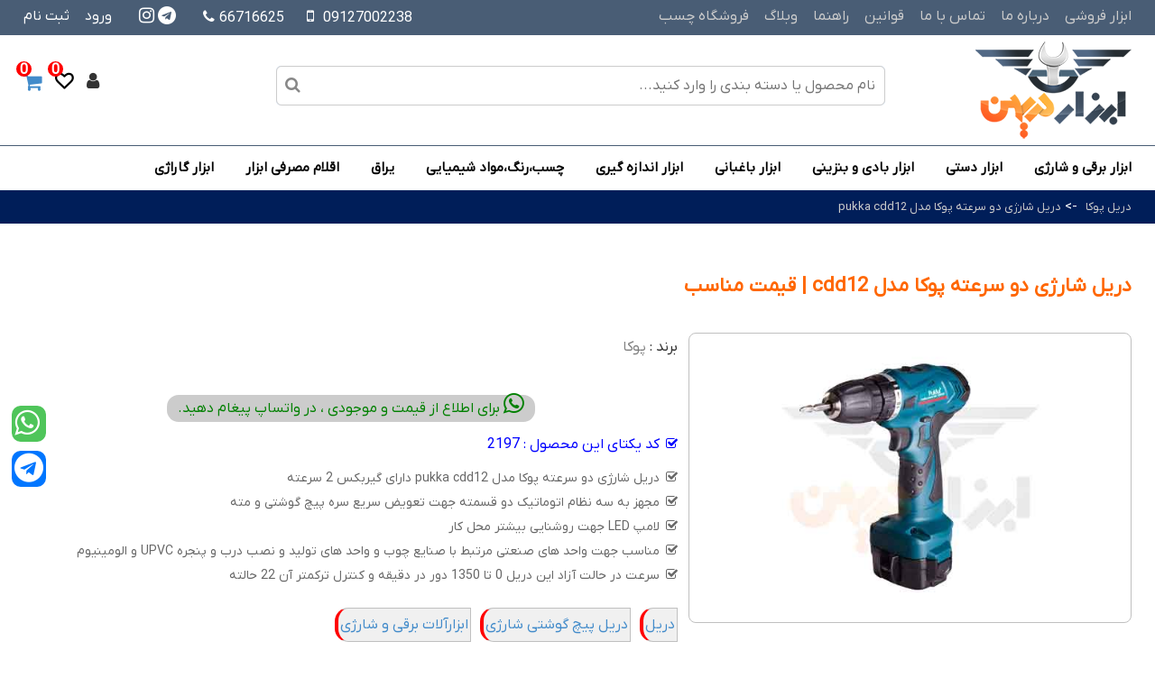

--- FILE ---
content_type: text/html; charset=UTF-8
request_url: https://abzarmihan.com/pages/2197/cdd12
body_size: 25124
content:
<!DOCTYPE html>
<html lang="fa">
<head>
  <meta charset="utf-8">
  <meta http-equiv="Content-Language" content="fa">
<TITLE>دریل شارژی دو سرعته پوکا مدل cdd12 | قیمت مناسب</TITLE>
<meta name="description" content="مشاهده قیمت و مشخصات دریل شارژی دو سرعته پوکا مدل pukka cdd12 با قابلیت استفاده برای باز و بسته کردن پیچ و مهره و سوراخکاری، مجهز به سه نظام اتوماتیک دو قسمته جهت تعویض سریع سره پیچ گوشتی و مته" >
<link rel="stylesheet" type="text/css" href="/css/Line.css" />
<meta name="viewport" content="width=device-width, initial-scale=1.0">
<link rel="canonical" href="https://abzarmihan.com/pages/2197/cdd12" />
<script src="/js/jquery.min.js"></script>
<link rel="stylesheet" href="/js/bootstrap.min.css">
<link href="/main1.css" rel="stylesheet">
<script type="text/javascript">
function toggleDiv(divId) {
   $("#"+divId).slideToggle();
}
</script>
<link rel="apple-touch-icon" sizes="57x57" href="/images/apple-icon-57x57.png">
<link rel="apple-touch-icon" sizes="60x60" href="/images/apple-icon-60x60.png">
<link rel="apple-touch-icon" sizes="72x72" href="/images/apple-icon-72x72.png">
<link rel="apple-touch-icon" sizes="76x76" href="/images/apple-icon-76x76.png">
<link rel="apple-touch-icon" sizes="114x114" href="/images/apple-icon-114x114.png">
<link rel="apple-touch-icon" sizes="120x120" href="/images/apple-icon-120x120.png">
<link rel="apple-touch-icon" sizes="144x144" href="/images/apple-icon-144x144.png">
<link rel="apple-touch-icon" sizes="152x152" href="/images/apple-icon-152x152.png">
<link rel="apple-touch-icon" sizes="180x180" href="/images/apple-icon-180x180.png">
<link rel="icon" type="image/png" sizes="192x192"  href="/images/android-icon-192x192.png">
<link rel="icon" type="image/png" sizes="32x32" href="/images/favicon-32x32.png">
<link rel="icon" type="image/png" sizes="96x96" href="/images/favicon-96x96.png">
<link rel="icon" type="image/png" sizes="16x16" href="/images/favicon-16x16.png">
<link rel="manifest" href="/images/manifest.json">
<meta name="msapplication-TileColor" content="#ffffff">
<meta name="msapplication-TileImage" content="/images/ms-icon-144x144.png">
<meta name="theme-color" content="#ffffff">

<script type="text/javascript">
$(document).ready(function(){


$('#tab1').click(function() {

 $("#tab1").css("color", "#fff");
 $("#tab1").css("background-color", "#FF0000");

 $("#tab2").css("color", "#fff");
 $("#tab2").css("background-color", "#5C5C5C");


 $("#tab3").css("color", "#fff");
 $("#tab3").css("background-color", "#5C5C5C");


    $('#tab11').show();
    $('#tab22').hide();
    $('#tab33').hide();


});




$('#tab2').click(function() {

 $("#tab2").css("color", "#fff");
 $("#tab2").css("background-color", "#FF0000");

 $("#tab1").css("color", "#fff");
 $("#tab1").css("background-color", "#5C5C5C");

 $("#tab3").css("color", "#fff");
 $("#tab3").css("background-color", "#5C5C5C");
 
    $('#tab22').show();
    $('#tab11').hide();
    $('#tab33').hide();



});




$('#tab3').click(function() {

 $("#tab3").css("color", "#fff");
 $("#tab3").css("background-color", "#FF0000");

 $("#tab1").css("color", "#fff");
 $("#tab1").css("background-color", "#5C5C5C");

 $("#tab2").css("color", "#fff");
 $("#tab2").css("background-color", "#5C5C5C");
 
    $('#tab33').show();
    $('#tab11').hide();
    $('#tab22').hide();



});













});
</script>
<script>
      $(function () { // Onload


        $("#menu11").click(function () {
          $("#menu12").show();
          $("#menu13").show();
          $("#container").hide();
          
          
          
        });

     

        $("#close").click(function () {
          $("#menu12").hide();
          $("#menu13").hide();
          $("#container").show();
          
          
          
        });

     

      });



    
    </script>
<script type="text/javascript" src="/inc/highslide-with-gallery.js"></script>

<link rel="stylesheet" type="text/css" href="/inc/highslide.css" />


<script type="text/javascript">
hs.graphicsDir = '/inc/graphics/';
	hs.align = 'center';
	hs.transitions = ['expand', 'crossfade'];
	hs.wrapperClassName = 'dark borderless floating-caption';
	hs.fadeInOut = true;
	hs.dimmingOpacity = .75;

	// Add the controlbar
	if (hs.addSlideshow) hs.addSlideshow({
		//slideshowGroup: 'group1',
		interval: 5000,
		repeat: false,
		useControls: true,
		fixedControls: 'fit',
		overlayOptions: {
			opacity: .6,
			position: 'bottom center',
			hideOnMouseOut: true
		}
	});
</script>


<script src="/js/menu.js"></script>

<link rel="stylesheet" href="/v4/css/font-awesome.min.css"  />
<script>
      $(function () { // Onload


        $("#edame").click(function () {
          $("#ms1").fadeOut(1000);
          $("#bk").fadeOut(1000);
        });

        $("#edame2").click(function () {
          $("#ms2").fadeOut(1000);
          $("#bk2").fadeOut(1000);
        });
        $("#edame3").click(function () {
          $("#bk3").fadeOut(1000);
        });

      });



    </script>




<script type="application/ld+json">
{
  "@context": "https://schema.org/", 
  "@type": "Product", 
  "name": "دریل شارژی دو سرعته پوکا مدل pukka cdd12",
  "image": "https://abzarmihan.com/imgs/1614602972.jpg",
  "description": "دریل شارژی دو سرعته پوکا مدل pukka cdd12 دارای گیربکس 2 سرعته  مجهز به سه نظام اتوماتیک دو قسمته جهت تعویض سریع سره پیچ گوشتی و مته  لامپ LED جهت روشنایی بیشتر محل کار   مناسب جهت واحد های صنعتی مرتبط با صنایع چوب و واحد های تولید و نصب درب و پنجره UPVC و الومینیوم  سرعت در حالت آزاد این دریل 0 تا 1350 دور در دقیقه و کنترل ترکمتر آن 22 حالته  ",
  
  "offers": {
    "@type": "AggregateOffer",
    "url": "https://abzarmihan.com/pages/2197/cdd12",
    "priceCurrency": "IRR",
    "lowPrice": "0",
    "highPrice": "0"
  },
  "aggregateRating": {
    "@type": "AggregateRating",
    "ratingValue": "4.9",
    "bestRating": "5",
    "worstRating": "4",
    "ratingCount": "71"
  }
}
</script><meta name="product_id" content="2197">
<meta name="product_name" content="دریل شارژی دو سرعته پوکا مدل pukka cdd12">
<meta property="og:image" content="https://abzarmihan.com/imgs/1614602972.jpg">
<meta name="product_price" content="0">
<meta name="product_old_price" content="0">
<meta name="availability" content="outofstock">





<script type="text/javascript">



</script>



</head>
		
	

<body >
    
    
    <div class="wts" >
    
    <a href="https://wa.me/989127002238" >

    <div class="wat8" style="margin-bottom:10px;">
<i style="font-size:32px;color:white;" class="fa fa-whatsapp"></i>


</div></a>




    
    <a href="https://telegram.me/abzarmihan_com" >

    <div class="tlg8">
<i style="font-size:32px;color:white;" class="fa fa-telegram"></i>
</div></a>



</div>


<div style="position:fixed;;width:100%;height:100%;background-color:black;opacity:0.6;display:none;z-index:9999999;" id="bk">

</div>

<div style="padding:10px;text-align:center;display:none;direction:rtl;position:fixed;z-index:99;width:100%;z-index:159999999999999999999990;top:300px;top: 50%;font-family:weblogmayekan;
    
 
    width: 100%;
   color:white;9999999" id="ms1" ><div style="display:inline-block;padding:15px;background-color:#003366;border:2px white solid;color:#FF0000" >

<div style="color:white;font-size:40px;padding-bottom:2px" >
<i class="fa fa-check-circle"></i>

</div>
<div style="color:white;font-weight:bold">
کالای مورد نظر شما با موفقیت به سبد خرید اضافه شد .
</div>
<div style="width:100%;display:table;padding-top:15px;" >


<button id="edame" type="button" class="btn btn-info" style="color:white;background-color:#3366CC">افرودن کالا های دیگر</button>


<a href="/mybasket/">
<button type="button" class="btn btn-success" style="background:#FF5050;color:white;">نهایی سازی سفارش</button>

	</a></div>

</div>
</div>






<div id="menu12" style="position:fixed;direction:rtl;text-align:right;;padding:10px;;display:none;right:0px;top:0px;overflow:auto;;width:90%;height:100%;background:white;z-index:99999999999" >
									
									<div style="width:100%;display:table;text-align:center;color:#666666;position:relative;font-size:17px;" >
									دسته بندی کالا ها
									
									<div style="position:absolute;right:10px;top:2px;cursor:pointer" id="close" >
									<i class="fa fa-close" style="font-size:25px;"></i>
									</div>
									</div>
									
									
<div style="width:100%;display:table;padding-top:15px;" >
	
<div style="border-bottom:1px silver solid;padding-bottom:5px;margin-bottom:5px;">
			<div style="width:100%;margin-bottom:10px;margin-top:10px;;font-size:15px;padding-right:5px"><a style="color:#333333" href="javascript:toggleDiv('zirm1');" >
<i class="fa fa-plus-square-o" style="margin-left:3px"></i>
			
			ابزار برقی و شارژی</a>
			</div>
<div id="zirm1" style="display:none">	
	<div style="font-size:13px;padding-right:18px;line-height:22px;margin-bottom:3px;color:#666666">
		<i  style="margin-left:3px" class="fa fa-minus-square-o"></i>

		<a style="font-size:14px;color:#666666" href="/list/3/drill">

		دریل</a></div>
	<div style="font-size:13px;padding-right:18px;line-height:22px;margin-bottom:3px;color:#666666">
		<i  style="margin-left:3px" class="fa fa-minus-square-o"></i>

		<a style="font-size:14px;color:#666666" href="/list/7/rottary-hammer">

		دریل بتن کن چکش تخریب</a></div>
	<div style="font-size:13px;padding-right:18px;line-height:22px;margin-bottom:3px;color:#666666">
		<i  style="margin-left:3px" class="fa fa-minus-square-o"></i>

		<a style="font-size:14px;color:#666666" href="/list/9/screw-driver">

		پیچ گوشتی برقی</a></div>
	<div style="font-size:13px;padding-right:18px;line-height:22px;margin-bottom:3px;color:#666666">
		<i  style="margin-left:3px" class="fa fa-minus-square-o"></i>

		<a style="font-size:14px;color:#666666" href="/list/11/air-compressor">

		کمپرسور هوا</a></div>
	<div style="font-size:13px;padding-right:18px;line-height:22px;margin-bottom:3px;color:#666666">
		<i  style="margin-left:3px" class="fa fa-minus-square-o"></i>

		<a style="font-size:14px;color:#666666" href="/list/15/saw">

		اره ها</a></div>
	<div style="font-size:13px;padding-right:18px;line-height:22px;margin-bottom:3px;color:#666666">
		<i  style="margin-left:3px" class="fa fa-minus-square-o"></i>

		<a style="font-size:14px;color:#666666" href="/list/34/ngraving-grinder">

		فرز حکاکی</a></div>
	<div style="font-size:13px;padding-right:18px;line-height:22px;margin-bottom:3px;color:#666666">
		<i  style="margin-left:3px" class="fa fa-minus-square-o"></i>

		<a style="font-size:14px;color:#666666" href="/list/36/carwash">

		کارواش (واترجت)</a></div>
	<div style="font-size:13px;padding-right:18px;line-height:22px;margin-bottom:3px;color:#666666">
		<i  style="margin-left:3px" class="fa fa-minus-square-o"></i>

		<a style="font-size:14px;color:#666666" href="/list/38/welder">

		اینورتر (دستگاه جوش)</a></div>
	<div style="font-size:13px;padding-right:18px;line-height:22px;margin-bottom:3px;color:#666666">
		<i  style="margin-left:3px" class="fa fa-minus-square-o"></i>

		<a style="font-size:14px;color:#666666" href="/list/40/sandingmachine">

		سمباده لرزان</a></div>
	<div style="font-size:13px;padding-right:18px;line-height:22px;margin-bottom:3px;color:#666666">
		<i  style="margin-left:3px" class="fa fa-minus-square-o"></i>

		<a style="font-size:14px;color:#666666" href="/list/42/blower">

		دمنده-مکنده</a></div>
	<div style="font-size:13px;padding-right:18px;line-height:22px;margin-bottom:3px;color:#666666">
		<i  style="margin-left:3px" class="fa fa-minus-square-o"></i>

		<a style="font-size:14px;color:#666666" href="/list/44/electric-planer">

		رنده نجاری</a></div>
	<div style="font-size:13px;padding-right:18px;line-height:22px;margin-bottom:3px;color:#666666">
		<i  style="margin-left:3px" class="fa fa-minus-square-o"></i>

		<a style="font-size:14px;color:#666666" href="/list/46/vaccume">

		جاروبرقی و شارژی</a></div>
	<div style="font-size:13px;padding-right:18px;line-height:22px;margin-bottom:3px;color:#666666">
		<i  style="margin-left:3px" class="fa fa-minus-square-o"></i>

		<a style="font-size:14px;color:#666666" href="/list/48/wall-chaser">

		شیار زن و شیار کن</a></div>
	<div style="font-size:13px;padding-right:18px;line-height:22px;margin-bottom:3px;color:#666666">
		<i  style="margin-left:3px" class="fa fa-minus-square-o"></i>

		<a style="font-size:14px;color:#666666" href="/list/51/polisher">

		پولیش</a></div>
	<div style="font-size:13px;padding-right:18px;line-height:22px;margin-bottom:3px;color:#666666">
		<i  style="margin-left:3px" class="fa fa-minus-square-o"></i>

		<a style="font-size:14px;color:#666666" href="/list/53/electric-spray-guns">

		پیستوله رنگ پاش برقی</a></div>
	<div style="font-size:13px;padding-right:18px;line-height:22px;margin-bottom:3px;color:#666666">
		<i  style="margin-left:3px" class="fa fa-minus-square-o"></i>

		<a style="font-size:14px;color:#666666" href="/list/55/desktop-stone">

		سنگ رومیزی</a></div>
	<div style="font-size:13px;padding-right:18px;line-height:22px;margin-bottom:3px;color:#666666">
		<i  style="margin-left:3px" class="fa fa-minus-square-o"></i>

		<a style="font-size:14px;color:#666666" href="/list/57/polymer-pipe-welder">

		اتو لوله (جوش لوله سبز)</a></div>
	<div style="font-size:13px;padding-right:18px;line-height:22px;margin-bottom:3px;color:#666666">
		<i  style="margin-left:3px" class="fa fa-minus-square-o"></i>

		<a style="font-size:14px;color:#666666" href="/list/59/lawnmower">

		شمشاد زن برقی</a></div>
	<div style="font-size:13px;padding-right:18px;line-height:22px;margin-bottom:3px;color:#666666">
		<i  style="margin-left:3px" class="fa fa-minus-square-o"></i>

		<a style="font-size:14px;color:#666666" href="/list/60/cordlessscrewdriver">

		دریل پیچ گوشتی شارژی</a></div>
	<div style="font-size:13px;padding-right:18px;line-height:22px;margin-bottom:3px;color:#666666">
		<i  style="margin-left:3px" class="fa fa-minus-square-o"></i>

		<a style="font-size:14px;color:#666666" href="/list/62/scissor">

		قیچی برقی</a></div>
	<div style="font-size:13px;padding-right:18px;line-height:22px;margin-bottom:3px;color:#666666">
		<i  style="margin-left:3px" class="fa fa-minus-square-o"></i>

		<a style="font-size:14px;color:#666666" href="/list/65/heat-gun">

		سشوار صنعتی</a></div>
	<div style="font-size:13px;padding-right:18px;line-height:22px;margin-bottom:3px;color:#666666">
		<i  style="margin-left:3px" class="fa fa-minus-square-o"></i>

		<a style="font-size:14px;color:#666666" href="/list/67/impact-wrench">

		آچار بکس برقی و ضربه ای</a></div>
	<div style="font-size:13px;padding-right:18px;line-height:22px;margin-bottom:3px;color:#666666">
		<i  style="margin-left:3px" class="fa fa-minus-square-o"></i>

		<a style="font-size:14px;color:#666666" href="/list/12/lighter-air-compressor">

		پمپ باد فندکی</a></div>
	<div style="font-size:13px;padding-right:18px;line-height:22px;margin-bottom:3px;color:#666666">
		<i  style="margin-left:3px" class="fa fa-minus-square-o"></i>

		<a style="font-size:14px;color:#666666" href="/list/78/soldering-gun">

		دستگاه هویه لحیم کاری</a></div>
			
</div>	</div>	
	
<div style="border-bottom:1px silver solid;padding-bottom:5px;margin-bottom:5px;">
			<div style="width:100%;margin-bottom:10px;margin-top:10px;;font-size:15px;padding-right:5px"><a style="color:#333333" href="javascript:toggleDiv('zirm2');" >
<i class="fa fa-plus-square-o" style="margin-left:3px"></i>
			
			ابزار دستی </a>
			</div>
<div id="zirm2" style="display:none">	
	<div style="font-size:13px;padding-right:18px;line-height:22px;margin-bottom:3px;color:#666666">
		<i  style="margin-left:3px" class="fa fa-minus-square-o"></i>

		<a style="font-size:14px;color:#666666" href="/list/373/pliers">

		انبردست</a></div>
	<div style="font-size:13px;padding-right:18px;line-height:22px;margin-bottom:3px;color:#666666">
		<i  style="margin-left:3px" class="fa fa-minus-square-o"></i>

		<a style="font-size:14px;color:#666666" href="/list/103/screwdriver">

		پیچ گوشتی</a></div>
	<div style="font-size:13px;padding-right:18px;line-height:22px;margin-bottom:3px;color:#666666">
		<i  style="margin-left:3px" class="fa fa-minus-square-o"></i>

		<a style="font-size:14px;color:#666666" href="/list/105/socket-set">

		جعبه بکس و لوازم جانبی</a></div>
	<div style="font-size:13px;padding-right:18px;line-height:22px;margin-bottom:3px;color:#666666">
		<i  style="margin-left:3px" class="fa fa-minus-square-o"></i>

		<a style="font-size:14px;color:#666666" href="/list/109/ac-tester">

		فازمتر</a></div>
	<div style="font-size:13px;padding-right:18px;line-height:22px;margin-bottom:3px;color:#666666">
		<i  style="margin-left:3px" class="fa fa-minus-square-o"></i>

		<a style="font-size:14px;color:#666666" href="/list/111/crimping-pliers">

		سیم لخت کن</a></div>
	<div style="font-size:13px;padding-right:18px;line-height:22px;margin-bottom:3px;color:#666666">
		<i  style="margin-left:3px" class="fa fa-minus-square-o"></i>

		<a style="font-size:14px;color:#666666" href="/list/404/cutter">

		کاتر و برش دهنده های دستی</a></div>
	<div style="font-size:13px;padding-right:18px;line-height:22px;margin-bottom:3px;color:#666666">
		<i  style="margin-left:3px" class="fa fa-minus-square-o"></i>

		<a style="font-size:14px;color:#666666" href="/list/116/saw-bowsaw">

		اره و کمان اره</a></div>
	<div style="font-size:13px;padding-right:18px;line-height:22px;margin-bottom:3px;color:#666666">
		<i  style="margin-left:3px" class="fa fa-minus-square-o"></i>

		<a style="font-size:14px;color:#666666" href="/list/374/sheet-snip">

		قیچی ورق بر</a></div>
	<div style="font-size:13px;padding-right:18px;line-height:22px;margin-bottom:3px;color:#666666">
		<i  style="margin-left:3px" class="fa fa-minus-square-o"></i>

		<a style="font-size:14px;color:#666666" href="/list/458/hammer-sledge">

		چکش و پتک</a></div>
	<div style="font-size:13px;padding-right:18px;line-height:22px;margin-bottom:3px;color:#666666">
		<i  style="margin-left:3px" class="fa fa-minus-square-o"></i>

		<a style="font-size:14px;color:#666666" href="/list/122/chisel-scraper">

		کاردک و لیسه</a></div>
	<div style="font-size:13px;padding-right:18px;line-height:22px;margin-bottom:3px;color:#666666">
		<i  style="margin-left:3px" class="fa fa-minus-square-o"></i>

		<a style="font-size:14px;color:#666666" href="/list/472/narrow-tail-pliers">

		دم باریک</a></div>
	<div style="font-size:13px;padding-right:18px;line-height:22px;margin-bottom:3px;color:#666666">
		<i  style="margin-left:3px" class="fa fa-minus-square-o"></i>

		<a style="font-size:14px;color:#666666" href="/list/471/crimping-pliers">

		سیم چین</a></div>
	<div style="font-size:13px;padding-right:18px;line-height:22px;margin-bottom:3px;color:#666666">
		<i  style="margin-left:3px" class="fa fa-minus-square-o"></i>

		<a style="font-size:14px;color:#666666" href="/list/134/camping-knife">

		ابزار چندکاره و چاقو کمپی</a></div>
	<div style="font-size:13px;padding-right:18px;line-height:22px;margin-bottom:3px;color:#666666">
		<i  style="margin-left:3px" class="fa fa-minus-square-o"></i>

		<a style="font-size:14px;color:#666666" href="/list/138/belt-packing-machine">

		تسمه کش دستی</a></div>
	<div style="font-size:13px;padding-right:18px;line-height:22px;margin-bottom:3px;color:#666666">
		<i  style="margin-left:3px" class="fa fa-minus-square-o"></i>

		<a style="font-size:14px;color:#666666" href="/list/143/paint-brush">

		قلم مو رنگ نقاشی</a></div>
	<div style="font-size:13px;padding-right:18px;line-height:22px;margin-bottom:3px;color:#666666">
		<i  style="margin-left:3px" class="fa fa-minus-square-o"></i>

		<a style="font-size:14px;color:#666666" href="/list/145/forceps">

		پنس</a></div>
	<div style="font-size:13px;padding-right:18px;line-height:22px;margin-bottom:3px;color:#666666">
		<i  style="margin-left:3px" class="fa fa-minus-square-o"></i>

		<a style="font-size:14px;color:#666666" href="/list/99/tower-pincer">

		گاز انبر</a></div>
	<div style="font-size:13px;padding-right:18px;line-height:22px;margin-bottom:3px;color:#666666">
		<i  style="margin-left:3px" class="fa fa-minus-square-o"></i>

		<a style="font-size:14px;color:#666666" href="/list/140/stapler">

		منگنه کوب</a></div>
	<div style="font-size:13px;padding-right:18px;line-height:22px;margin-bottom:3px;color:#666666">
		<i  style="margin-left:3px" class="fa fa-minus-square-o"></i>

		<a style="font-size:14px;color:#666666" href="/list/73/tool-box	">

		کیف ابزار و کوله پشتی ابزار</a></div>
	<div style="font-size:13px;padding-right:18px;line-height:22px;margin-bottom:3px;color:#666666">
		<i  style="margin-left:3px" class="fa fa-minus-square-o"></i>

		<a style="font-size:14px;color:#666666" href="/list/95/locking-plier">

		انبر قفلی</a></div>
	<div style="font-size:13px;padding-right:18px;line-height:22px;margin-bottom:3px;color:#666666">
		<i  style="margin-left:3px" class="fa fa-minus-square-o"></i>

		<a style="font-size:14px;color:#666666" href="/list/87/adjustable-wrench">

		آچار فرانسه</a></div>
	<div style="font-size:13px;padding-right:18px;line-height:22px;margin-bottom:3px;color:#666666">
		<i  style="margin-left:3px" class="fa fa-minus-square-o"></i>

		<a style="font-size:14px;color:#666666" href="/list/96/rivetgun">

		انبر پرچ</a></div>
	<div style="font-size:13px;padding-right:18px;line-height:22px;margin-bottom:3px;color:#666666">
		<i  style="margin-left:3px" class="fa fa-minus-square-o"></i>

		<a style="font-size:14px;color:#666666" href="/list/404/cutter">

		کاتر</a></div>
	<div style="font-size:13px;padding-right:18px;line-height:22px;margin-bottom:3px;color:#666666">
		<i  style="margin-left:3px" class="fa fa-minus-square-o"></i>

		<a style="font-size:14px;color:#666666" href="/list/445/precision-screwdriver">

		پیچ گوشتی ساعتی</a></div>
	<div style="font-size:13px;padding-right:18px;line-height:22px;margin-bottom:3px;color:#666666">
		<i  style="margin-left:3px" class="fa fa-minus-square-o"></i>

		<a style="font-size:14px;color:#666666" href="/list/459/mobile-screwdriver">

		پیچ گوشتی موبایلی</a></div>
	<div style="font-size:13px;padding-right:18px;line-height:22px;margin-bottom:3px;color:#666666">
		<i  style="margin-left:3px" class="fa fa-minus-square-o"></i>

		<a style="font-size:14px;color:#666666" href="/list/142/painting">

		غلطک رنگ نقاشی</a></div>
	<div style="font-size:13px;padding-right:18px;line-height:22px;margin-bottom:3px;color:#666666">
		<i  style="margin-left:3px" class="fa fa-minus-square-o"></i>

		<a style="font-size:14px;color:#666666" href="/list/535/ring-wrench">

		آچار دو سر رینگ</a></div>
	<div style="font-size:13px;padding-right:18px;line-height:22px;margin-bottom:3px;color:#666666">
		<i  style="margin-left:3px" class="fa fa-minus-square-o"></i>

		<a style="font-size:14px;color:#666666" href="/list/403/cutter-blade">

		تیغ کاتر</a></div>
	<div style="font-size:13px;padding-right:18px;line-height:22px;margin-bottom:3px;color:#666666">
		<i  style="margin-left:3px" class="fa fa-minus-square-o"></i>

		<a style="font-size:14px;color:#666666" href="/list/396/metal-toolbox">

		جعبه ابزار فلزی و پلاستیکی</a></div>
	<div style="font-size:13px;padding-right:18px;line-height:22px;margin-bottom:3px;color:#666666">
		<i  style="margin-left:3px" class="fa fa-minus-square-o"></i>

		<a style="font-size:14px;color:#666666" href="/list/397/chuck-dril">

		سه نظام دریل</a></div>
	<div style="font-size:13px;padding-right:18px;line-height:22px;margin-bottom:3px;color:#666666">
		<i  style="margin-left:3px" class="fa fa-minus-square-o"></i>

		<a style="font-size:14px;color:#666666" href="/list/443/torex-screwdriver">

		پیچ گوشتی ستاره ای</a></div>
	<div style="font-size:13px;padding-right:18px;line-height:22px;margin-bottom:3px;color:#666666">
		<i  style="margin-left:3px" class="fa fa-minus-square-o"></i>

		<a style="font-size:14px;color:#666666" href="/list/447/socket-screwdriver	">

		پیچ گوشتی بکسی</a></div>
	<div style="font-size:13px;padding-right:18px;line-height:22px;margin-bottom:3px;color:#666666">
		<i  style="margin-left:3px" class="fa fa-minus-square-o"></i>

		<a style="font-size:14px;color:#666666" href="/list/446/hex-screwdriver">

		پیچ گوشتی آلن</a></div>
	<div style="font-size:13px;padding-right:18px;line-height:22px;margin-bottom:3px;color:#666666">
		<i  style="margin-left:3px" class="fa fa-minus-square-o"></i>

		<a style="font-size:14px;color:#666666" href="/list/114/versatile-scissors">

		قیچی همه کاره</a></div>
	<div style="font-size:13px;padding-right:18px;line-height:22px;margin-bottom:3px;color:#666666">
		<i  style="margin-left:3px" class="fa fa-minus-square-o"></i>

		<a style="font-size:14px;color:#666666" href="/list/510/metal-marker">

		ماژیک متال مارکر</a></div>
	<div style="font-size:13px;padding-right:18px;line-height:22px;margin-bottom:3px;color:#666666">
		<i  style="margin-left:3px" class="fa fa-minus-square-o"></i>

		<a style="font-size:14px;color:#666666" href="/list/475/diagonal-cutter">

		کف چین</a></div>
	<div style="font-size:13px;padding-right:18px;line-height:22px;margin-bottom:3px;color:#666666">
		<i  style="margin-left:3px" class="fa fa-minus-square-o"></i>

		<a style="font-size:14px;color:#666666" href="/list/90/combination-wrench">

		آچار یکسر تخت و رینگ</a></div>
	<div style="font-size:13px;padding-right:18px;line-height:22px;margin-bottom:3px;color:#666666">
		<i  style="margin-left:3px" class="fa fa-minus-square-o"></i>

		<a style="font-size:14px;color:#666666" href="/list/86/allen-wrench">

		آچار آلن</a></div>
	<div style="font-size:13px;padding-right:18px;line-height:22px;margin-bottom:3px;color:#666666">
		<i  style="margin-left:3px" class="fa fa-minus-square-o"></i>

		<a style="font-size:14px;color:#666666" href="/list/91/star-wrench">

		آچار آلن ستاره ای</a></div>
	<div style="font-size:13px;padding-right:18px;line-height:22px;margin-bottom:3px;color:#666666">
		<i  style="margin-left:3px" class="fa fa-minus-square-o"></i>

		<a style="font-size:14px;color:#666666" href="/list/128/drill-clamp">

		گیره زیر دریلی</a></div>
	<div style="font-size:13px;padding-right:18px;line-height:22px;margin-bottom:3px;color:#666666">
		<i  style="margin-left:3px" class="fa fa-minus-square-o"></i>

		<a style="font-size:14px;color:#666666" href="/list/127/f-clamp">

		پیچ دستی نجاری</a></div>
	<div style="font-size:13px;padding-right:18px;line-height:22px;margin-bottom:3px;color:#666666">
		<i  style="margin-left:3px" class="fa fa-minus-square-o"></i>

		<a style="font-size:14px;color:#666666" href="/list/126/bench-vice">

		گیره رو میزی و بغل میزی</a></div>
	<div style="font-size:13px;padding-right:18px;line-height:22px;margin-bottom:3px;color:#666666">
		<i  style="margin-left:3px" class="fa fa-minus-square-o"></i>

		<a style="font-size:14px;color:#666666" href="/list/534/flat-wrench">

		آچار دو سر تخت</a></div>
			
</div>	</div>	
	
<div style="border-bottom:1px silver solid;padding-bottom:5px;margin-bottom:5px;">
			<div style="width:100%;margin-bottom:10px;margin-top:10px;;font-size:15px;padding-right:5px"><a style="color:#333333" href="javascript:toggleDiv('zirm3');" >
<i class="fa fa-plus-square-o" style="margin-left:3px"></i>
			
			ابزار بادی و بنزینی</a>
			</div>
<div id="zirm3" style="display:none">	
	<div style="font-size:13px;padding-right:18px;line-height:22px;margin-bottom:3px;color:#666666">
		<i  style="margin-left:3px" class="fa fa-minus-square-o"></i>

		<a style="font-size:14px;color:#666666" href="/list/149/petrol-saw">

		اره موتوری بنزینی</a></div>
	<div style="font-size:13px;padding-right:18px;line-height:22px;margin-bottom:3px;color:#666666">
		<i  style="margin-left:3px" class="fa fa-minus-square-o"></i>

		<a style="font-size:14px;color:#666666" href="/list/151/petrol-brushcutter">

		علف زن و چمن زن بنزینی</a></div>
	<div style="font-size:13px;padding-right:18px;line-height:22px;margin-bottom:3px;color:#666666">
		<i  style="margin-left:3px" class="fa fa-minus-square-o"></i>

		<a style="font-size:14px;color:#666666" href="/list/153/hedge-cutters">

		شمشادزن موتوری</a></div>
	<div style="font-size:13px;padding-right:18px;line-height:22px;margin-bottom:3px;color:#666666">
		<i  style="margin-left:3px" class="fa fa-minus-square-o"></i>

		<a style="font-size:14px;color:#666666" href="/list/155/اره-عمود-بر-بادی">

		اره عمود بر بادی</a></div>
	<div style="font-size:13px;padding-right:18px;line-height:22px;margin-bottom:3px;color:#666666">
		<i  style="margin-left:3px" class="fa fa-minus-square-o"></i>

		<a style="font-size:14px;color:#666666" href="/list/157/پیستوله">

		پیستوله ها</a></div>
	<div style="font-size:13px;padding-right:18px;line-height:22px;margin-bottom:3px;color:#666666">
		<i  style="margin-left:3px" class="fa fa-minus-square-o"></i>

		<a style="font-size:14px;color:#666666" href="/list/161/pneumatic-impact-wrench">

		بکس بادی</a></div>
	<div style="font-size:13px;padding-right:18px;line-height:22px;margin-bottom:3px;color:#666666">
		<i  style="margin-left:3px" class="fa fa-minus-square-o"></i>

		<a style="font-size:14px;color:#666666" href="/list/165/pneumatic-rivet-gun">

		پرچ و پانچ بادی</a></div>
	<div style="font-size:13px;padding-right:18px;line-height:22px;margin-bottom:3px;color:#666666">
		<i  style="margin-left:3px" class="fa fa-minus-square-o"></i>

		<a style="font-size:14px;color:#666666" href="/list/167/فرز-بادی">

		فرزهای بادی</a></div>
	<div style="font-size:13px;padding-right:18px;line-height:22px;margin-bottom:3px;color:#666666">
		<i  style="margin-left:3px" class="fa fa-minus-square-o"></i>

		<a style="font-size:14px;color:#666666" href="/list/169/air-garage-tools">

		ابزارآلات گاراژی بادی</a></div>
	<div style="font-size:13px;padding-right:18px;line-height:22px;margin-bottom:3px;color:#666666">
		<i  style="margin-left:3px" class="fa fa-minus-square-o"></i>

		<a style="font-size:14px;color:#666666" href="/list/174/پولیش-بادی">

		پولیش بادی</a></div>
	<div style="font-size:13px;padding-right:18px;line-height:22px;margin-bottom:3px;color:#666666">
		<i  style="margin-left:3px" class="fa fa-minus-square-o"></i>

		<a style="font-size:14px;color:#666666" href="/list/176/air-stapler">

		منگنه و میخکوب بادی</a></div>
	<div style="font-size:13px;padding-right:18px;line-height:22px;margin-bottom:3px;color:#666666">
		<i  style="margin-left:3px" class="fa fa-minus-square-o"></i>

		<a style="font-size:14px;color:#666666" href="/list/182/air-accessorries">

		لوازم جانبی بادی</a></div>
	<div style="font-size:13px;padding-right:18px;line-height:22px;margin-bottom:3px;color:#666666">
		<i  style="margin-left:3px" class="fa fa-minus-square-o"></i>

		<a style="font-size:14px;color:#666666" href="/list/184/diesel-generator">

		ژنراتور برق</a></div>
			
</div>	</div>	
	
<div style="border-bottom:1px silver solid;padding-bottom:5px;margin-bottom:5px;">
			<div style="width:100%;margin-bottom:10px;margin-top:10px;;font-size:15px;padding-right:5px"><a style="color:#333333" href="javascript:toggleDiv('zirm4');" >
<i class="fa fa-plus-square-o" style="margin-left:3px"></i>
			
			ابزار باغبانی</a>
			</div>
<div id="zirm4" style="display:none">	
	<div style="font-size:13px;padding-right:18px;line-height:22px;margin-bottom:3px;color:#666666">
		<i  style="margin-left:3px" class="fa fa-minus-square-o"></i>

		<a style="font-size:14px;color:#666666" href="/list/186/axe">

		تبر و تبرچه</a></div>
	<div style="font-size:13px;padding-right:18px;line-height:22px;margin-bottom:3px;color:#666666">
		<i  style="margin-left:3px" class="fa fa-minus-square-o"></i>

		<a style="font-size:14px;color:#666666" href="/list/188/شاخه-زن">

		شاخه زن</a></div>
	<div style="font-size:13px;padding-right:18px;line-height:22px;margin-bottom:3px;color:#666666">
		<i  style="margin-left:3px" class="fa fa-minus-square-o"></i>

		<a style="font-size:14px;color:#666666" href="/list/190/چاقو-پیوند-زنی	">

		چاقو پیوند زنی</a></div>
	<div style="font-size:13px;padding-right:18px;line-height:22px;margin-bottom:3px;color:#666666">
		<i  style="margin-left:3px" class="fa fa-minus-square-o"></i>

		<a style="font-size:14px;color:#666666" href="/list/192/garden-sprayer">

		سم پاش</a></div>
	<div style="font-size:13px;padding-right:18px;line-height:22px;margin-bottom:3px;color:#666666">
		<i  style="margin-left:3px" class="fa fa-minus-square-o"></i>

		<a style="font-size:14px;color:#666666" href="/list/194/gardening-saw">

		اره درخت بر باغبانی سامورایی</a></div>
	<div style="font-size:13px;padding-right:18px;line-height:22px;margin-bottom:3px;color:#666666">
		<i  style="margin-left:3px" class="fa fa-minus-square-o"></i>

		<a style="font-size:14px;color:#666666" href="/list/196/garden-scissor">

		قیچی باغبانی</a></div>
	<div style="font-size:13px;padding-right:18px;line-height:22px;margin-bottom:3px;color:#666666">
		<i  style="margin-left:3px" class="fa fa-minus-square-o"></i>

		<a style="font-size:14px;color:#666666" href="/list/198/handy-lawnmower">

		شمشاد زن دستی</a></div>
	<div style="font-size:13px;padding-right:18px;line-height:22px;margin-bottom:3px;color:#666666">
		<i  style="margin-left:3px" class="fa fa-minus-square-o"></i>

		<a style="font-size:14px;color:#666666" href="/list/442/offroad-accessories	">

		لوازم آفرود</a></div>
			
</div>	</div>	
	
<div style="border-bottom:1px silver solid;padding-bottom:5px;margin-bottom:5px;">
			<div style="width:100%;margin-bottom:10px;margin-top:10px;;font-size:15px;padding-right:5px"><a style="color:#333333" href="javascript:toggleDiv('zirm5');" >
<i class="fa fa-plus-square-o" style="margin-left:3px"></i>
			
			ابزار اندازه گیری</a>
			</div>
<div id="zirm5" style="display:none">	
	<div style="font-size:13px;padding-right:18px;line-height:22px;margin-bottom:3px;color:#666666">
		<i  style="margin-left:3px" class="fa fa-minus-square-o"></i>

		<a style="font-size:14px;color:#666666" href="/list/201/laser-distance-meter">

		متر لیزری</a></div>
	<div style="font-size:13px;padding-right:18px;line-height:22px;margin-bottom:3px;color:#666666">
		<i  style="margin-left:3px" class="fa fa-minus-square-o"></i>

		<a style="font-size:14px;color:#666666" href="/list/205/laser-level">

		تراز لیزری</a></div>
	<div style="font-size:13px;padding-right:18px;line-height:22px;margin-bottom:3px;color:#666666">
		<i  style="margin-left:3px" class="fa fa-minus-square-o"></i>

		<a style="font-size:14px;color:#666666" href="/list/200/meter">

		متر</a></div>
	<div style="font-size:13px;padding-right:18px;line-height:22px;margin-bottom:3px;color:#666666">
		<i  style="margin-left:3px" class="fa fa-minus-square-o"></i>

		<a style="font-size:14px;color:#666666" href="/list/206/level">

		تراز دستی</a></div>
	<div style="font-size:13px;padding-right:18px;line-height:22px;margin-bottom:3px;color:#666666">
		<i  style="margin-left:3px" class="fa fa-minus-square-o"></i>

		<a style="font-size:14px;color:#666666" href="/list/208/ruler-set-square">

		خط کش و گونیا</a></div>
	<div style="font-size:13px;padding-right:18px;line-height:22px;margin-bottom:3px;color:#666666">
		<i  style="margin-left:3px" class="fa fa-minus-square-o"></i>

		<a style="font-size:14px;color:#666666" href="/list/210/multimeter">

		مولتی متر</a></div>
	<div style="font-size:13px;padding-right:18px;line-height:22px;margin-bottom:3px;color:#666666">
		<i  style="margin-left:3px" class="fa fa-minus-square-o"></i>

		<a style="font-size:14px;color:#666666" href="/list/212/calliper">

		کولیس</a></div>
	<div style="font-size:13px;padding-right:18px;line-height:22px;margin-bottom:3px;color:#666666">
		<i  style="margin-left:3px" class="fa fa-minus-square-o"></i>

		<a style="font-size:14px;color:#666666" href="/list/214/networking">

		تجهیزات شبکه</a></div>
	<div style="font-size:13px;padding-right:18px;line-height:22px;margin-bottom:3px;color:#666666">
		<i  style="margin-left:3px" class="fa fa-minus-square-o"></i>

		<a style="font-size:14px;color:#666666" href="/list/220/hygrometer">

		رطوبت سنج</a></div>
			
</div>	</div>	
	
<div style="border-bottom:1px silver solid;padding-bottom:5px;margin-bottom:5px;">
			<div style="width:100%;margin-bottom:10px;margin-top:10px;;font-size:15px;padding-right:5px"><a style="color:#333333" href="javascript:toggleDiv('zirm6');" >
<i class="fa fa-plus-square-o" style="margin-left:3px"></i>
			
			چسب،رنگ،مواد شیمیایی</a>
			</div>
<div id="zirm6" style="display:none">	
	<div style="font-size:13px;padding-right:18px;line-height:22px;margin-bottom:3px;color:#666666">
		<i  style="margin-left:3px" class="fa fa-minus-square-o"></i>

		<a style="font-size:14px;color:#666666" href="/list/258/adhesive-tape">

		چسب نواری</a></div>
	<div style="font-size:13px;padding-right:18px;line-height:22px;margin-bottom:3px;color:#666666">
		<i  style="margin-left:3px" class="fa fa-minus-square-o"></i>

		<a style="font-size:14px;color:#666666" href="/list/270/spray-foam">

		اسپری فوم</a></div>
	<div style="font-size:13px;padding-right:18px;line-height:22px;margin-bottom:3px;color:#666666">
		<i  style="margin-left:3px" class="fa fa-minus-square-o"></i>

		<a style="font-size:14px;color:#666666" href="/list/272/spray-paint">

		اسپری رنگ</a></div>
	<div style="font-size:13px;padding-right:18px;line-height:22px;margin-bottom:3px;color:#666666">
		<i  style="margin-left:3px" class="fa fa-minus-square-o"></i>

		<a style="font-size:14px;color:#666666" href="/list/278/چسب-اسپری-نگهداری-خودرو">

		چسب و اسپری نگهداری خودرو</a></div>
	<div style="font-size:13px;padding-right:18px;line-height:22px;margin-bottom:3px;color:#666666">
		<i  style="margin-left:3px" class="fa fa-minus-square-o"></i>

		<a style="font-size:14px;color:#666666" href="/list/284/instant-glue">

		چسب 123</a></div>
	<div style="font-size:13px;padding-right:18px;line-height:22px;margin-bottom:3px;color:#666666">
		<i  style="margin-left:3px" class="fa fa-minus-square-o"></i>

		<a style="font-size:14px;color:#666666" href="/list/290/silicone-adhesive">

		چسب سیلیکون و چسب آکواریوم</a></div>
	<div style="font-size:13px;padding-right:18px;line-height:22px;margin-bottom:3px;color:#666666">
		<i  style="margin-left:3px" class="fa fa-minus-square-o"></i>

		<a style="font-size:14px;color:#666666" href="/list/306/solvent-adhesive">

		حلال چسب</a></div>
	<div style="font-size:13px;padding-right:18px;line-height:22px;margin-bottom:3px;color:#666666">
		<i  style="margin-left:3px" class="fa fa-minus-square-o"></i>

		<a style="font-size:14px;color:#666666" href="/list/308/dubble-glue">

		چسب دوقلو</a></div>
	<div style="font-size:13px;padding-right:18px;line-height:22px;margin-bottom:3px;color:#666666">
		<i  style="margin-left:3px" class="fa fa-minus-square-o"></i>

		<a style="font-size:14px;color:#666666" href="/list/467/foam-spray-gun">

		گان اسپری فوم</a></div>
	<div style="font-size:13px;padding-right:18px;line-height:22px;margin-bottom:3px;color:#666666">
		<i  style="margin-left:3px" class="fa fa-minus-square-o"></i>

		<a style="font-size:14px;color:#666666" href="/list/321/spray-glue">

		اسپری چسب و چسب قابل اسپری</a></div>
	<div style="font-size:13px;padding-right:18px;line-height:22px;margin-bottom:3px;color:#666666">
		<i  style="margin-left:3px" class="fa fa-minus-square-o"></i>

		<a style="font-size:14px;color:#666666" href="/list/325/thermal-adhesive">

		چسب حرارتی</a></div>
	<div style="font-size:13px;padding-right:18px;line-height:22px;margin-bottom:3px;color:#666666">
		<i  style="margin-left:3px" class="fa fa-minus-square-o"></i>

		<a style="font-size:14px;color:#666666" href="/list/327/دست-پاک-کن">

		دست پاک کن</a></div>
	<div style="font-size:13px;padding-right:18px;line-height:22px;margin-bottom:3px;color:#666666">
		<i  style="margin-left:3px" class="fa fa-minus-square-o"></i>

		<a style="font-size:14px;color:#666666" href="/list/329/teflon-tape">

		نوار تفلون</a></div>
	<div style="font-size:13px;padding-right:18px;line-height:22px;margin-bottom:3px;color:#666666">
		<i  style="margin-left:3px" class="fa fa-minus-square-o"></i>

		<a style="font-size:14px;color:#666666" href="/list/331/wood-glue">

		چسب چوب</a></div>
	<div style="font-size:13px;padding-right:18px;line-height:22px;margin-bottom:3px;color:#666666">
		<i  style="margin-left:3px" class="fa fa-minus-square-o"></i>

		<a style="font-size:14px;color:#666666" href="/list/333/thinner">

		تینر</a></div>
	<div style="font-size:13px;padding-right:18px;line-height:22px;margin-bottom:3px;color:#666666">
		<i  style="margin-left:3px" class="fa fa-minus-square-o"></i>

		<a style="font-size:14px;color:#666666" href="/list/394/stone-adhesive">

		چسب سنگ</a></div>
	<div style="font-size:13px;padding-right:18px;line-height:22px;margin-bottom:3px;color:#666666">
		<i  style="margin-left:3px" class="fa fa-minus-square-o"></i>

		<a style="font-size:14px;color:#666666" href="/list/339/grease">

		گریس</a></div>
	<div style="font-size:13px;padding-right:18px;line-height:22px;margin-bottom:3px;color:#666666">
		<i  style="margin-left:3px" class="fa fa-minus-square-o"></i>

		<a style="font-size:14px;color:#666666" href="/list/341/instant-industrial-adhesive">

		چسب فوری و صنعتی</a></div>
	<div style="font-size:13px;padding-right:18px;line-height:22px;margin-bottom:3px;color:#666666">
		<i  style="margin-left:3px" class="fa fa-minus-square-o"></i>

		<a style="font-size:14px;color:#666666" href="/list/343/construction-adhesive">

		چسب ساختمانی</a></div>
	<div style="font-size:13px;padding-right:18px;line-height:22px;margin-bottom:3px;color:#666666">
		<i  style="margin-left:3px" class="fa fa-minus-square-o"></i>

		<a style="font-size:14px;color:#666666" href="/list/345/wallpaper-glue">

		چسب کاغذ دیواری</a></div>
	<div style="font-size:13px;padding-right:18px;line-height:22px;margin-bottom:3px;color:#666666">
		<i  style="margin-left:3px" class="fa fa-minus-square-o"></i>

		<a style="font-size:14px;color:#666666" href="/list/347/styrofoam-adhesive">

		چسب یونولیت</a></div>
	<div style="font-size:13px;padding-right:18px;line-height:22px;margin-bottom:3px;color:#666666">
		<i  style="margin-left:3px" class="fa fa-minus-square-o"></i>

		<a style="font-size:14px;color:#666666" href="/list/287/instant-dropglue">

		چسب قطره ای</a></div>
	<div style="font-size:13px;padding-right:18px;line-height:22px;margin-bottom:3px;color:#666666">
		<i  style="margin-left:3px" class="fa fa-minus-square-o"></i>

		<a style="font-size:14px;color:#666666" href="/list/387/gasket-maker">

		چسب واشرساز</a></div>
	<div style="font-size:13px;padding-right:18px;line-height:22px;margin-bottom:3px;color:#666666">
		<i  style="margin-left:3px" class="fa fa-minus-square-o"></i>

		<a style="font-size:14px;color:#666666" href="/list/389/contact-cleaner	">

		اسپری کنتاکت شور</a></div>
	<div style="font-size:13px;padding-right:18px;line-height:22px;margin-bottom:3px;color:#666666">
		<i  style="margin-left:3px" class="fa fa-minus-square-o"></i>

		<a style="font-size:14px;color:#666666" href="/brand/272/spray-paint/duplicolor">

		اسپری رنگ دوپلی کالر</a></div>
	<div style="font-size:13px;padding-right:18px;line-height:22px;margin-bottom:3px;color:#666666">
		<i  style="margin-left:3px" class="fa fa-minus-square-o"></i>

		<a style="font-size:14px;color:#666666" href="/list/439/nano-spray">

		مواد و اسپری های نانو</a></div>
	<div style="font-size:13px;padding-right:18px;line-height:22px;margin-bottom:3px;color:#666666">
		<i  style="margin-left:3px" class="fa fa-minus-square-o"></i>

		<a style="font-size:14px;color:#666666" href="/list/450/dashboard-wax">

		اسپری داشبورد</a></div>
	<div style="font-size:13px;padding-right:18px;line-height:22px;margin-bottom:3px;color:#666666">
		<i  style="margin-left:3px" class="fa fa-minus-square-o"></i>

		<a style="font-size:14px;color:#666666" href="/list/451/foam-cleaner">

		اسپری کف پاک کننده</a></div>
	<div style="font-size:13px;padding-right:18px;line-height:22px;margin-bottom:3px;color:#666666">
		<i  style="margin-left:3px" class="fa fa-minus-square-o"></i>

		<a style="font-size:14px;color:#666666" href="/list/436/grace-spray">

		اسپری گریس</a></div>
	<div style="font-size:13px;padding-right:18px;line-height:22px;margin-bottom:3px;color:#666666">
		<i  style="margin-left:3px" class="fa fa-minus-square-o"></i>

		<a style="font-size:14px;color:#666666" href="/list/302/sprayzinc">

		اسپری زینک گالوانیزه</a></div>
	<div style="font-size:13px;padding-right:18px;line-height:22px;margin-bottom:3px;color:#666666">
		<i  style="margin-left:3px" class="fa fa-minus-square-o"></i>

		<a style="font-size:14px;color:#666666" href="/list/452/porcelain-adhesive	">

		چسب کاشی</a></div>
	<div style="font-size:13px;padding-right:18px;line-height:22px;margin-bottom:3px;color:#666666">
		<i  style="margin-left:3px" class="fa fa-minus-square-o"></i>

		<a style="font-size:14px;color:#666666" href="/list/465/resin	">

		رزین</a></div>
	<div style="font-size:13px;padding-right:18px;line-height:22px;margin-bottom:3px;color:#666666">
		<i  style="margin-left:3px" class="fa fa-minus-square-o"></i>

		<a style="font-size:14px;color:#666666" href="/list/259/double-sided-glue">

		چسب دوطرفه</a></div>
	<div style="font-size:13px;padding-right:18px;line-height:22px;margin-bottom:3px;color:#666666">
		<i  style="margin-left:3px" class="fa fa-minus-square-o"></i>

		<a style="font-size:14px;color:#666666" href="/list/288/super-glue">

		چسب ساندیسی</a></div>
	<div style="font-size:13px;padding-right:18px;line-height:22px;margin-bottom:3px;color:#666666">
		<i  style="margin-left:3px" class="fa fa-minus-square-o"></i>

		<a style="font-size:14px;color:#666666" href="/list/263/gaffer-tape">

		چسب نواری برزنتی</a></div>
	<div style="font-size:13px;padding-right:18px;line-height:22px;margin-bottom:3px;color:#666666">
		<i  style="margin-left:3px" class="fa fa-minus-square-o"></i>

		<a style="font-size:14px;color:#666666" href="/list/303/co2-welding-spray">

		اسپری جوشکاری co2</a></div>
	<div style="font-size:13px;padding-right:18px;line-height:22px;margin-bottom:3px;color:#666666">
		<i  style="margin-left:3px" class="fa fa-minus-square-o"></i>

		<a style="font-size:14px;color:#666666" href="/list/266/aluminum-tape">

		چسب نواری آلومینیومی</a></div>
	<div style="font-size:13px;padding-right:18px;line-height:22px;margin-bottom:3px;color:#666666">
		<i  style="margin-left:3px" class="fa fa-minus-square-o"></i>

		<a style="font-size:14px;color:#666666" href="/list/478/step-brake">

		ترمز پله</a></div>
	<div style="font-size:13px;padding-right:18px;line-height:22px;margin-bottom:3px;color:#666666">
		<i  style="margin-left:3px" class="fa fa-minus-square-o"></i>

		<a style="font-size:14px;color:#666666" href="/list/479/kenaf-sealing-tape">

		نوار درزگیری کناف</a></div>
	<div style="font-size:13px;padding-right:18px;line-height:22px;margin-bottom:3px;color:#666666">
		<i  style="margin-left:3px" class="fa fa-minus-square-o"></i>

		<a style="font-size:14px;color:#666666" href="/list/294/mastic-glue">

		چسب ماستیک درزگیر</a></div>
	<div style="font-size:13px;padding-right:18px;line-height:22px;margin-bottom:3px;color:#666666">
		<i  style="margin-left:3px" class="fa fa-minus-square-o"></i>

		<a style="font-size:14px;color:#666666" href="/list/295/polyurethane-glue">

		چسب پلی اورتان</a></div>
	<div style="font-size:13px;padding-right:18px;line-height:22px;margin-bottom:3px;color:#666666">
		<i  style="margin-left:3px" class="fa fa-minus-square-o"></i>

		<a style="font-size:14px;color:#666666" href="/list/296/rtv-silicone">

		چسب سیلیکون حرارتی</a></div>
	<div style="font-size:13px;padding-right:18px;line-height:22px;margin-bottom:3px;color:#666666">
		<i  style="margin-left:3px" class="fa fa-minus-square-o"></i>

		<a style="font-size:14px;color:#666666" href="/list/427/injectorspray">

		اسپری انژکتور شور</a></div>
	<div style="font-size:13px;padding-right:18px;line-height:22px;margin-bottom:3px;color:#666666">
		<i  style="margin-left:3px" class="fa fa-minus-square-o"></i>

		<a style="font-size:14px;color:#666666" href="/list/314/allplast">

		چسب همه کاره</a></div>
	<div style="font-size:13px;padding-right:18px;line-height:22px;margin-bottom:3px;color:#666666">
		<i  style="margin-left:3px" class="fa fa-minus-square-o"></i>

		<a style="font-size:14px;color:#666666" href="/list/315/metallplast">

		چسب آهن</a></div>
	<div style="font-size:13px;padding-right:18px;line-height:22px;margin-bottom:3px;color:#666666">
		<i  style="margin-left:3px" class="fa fa-minus-square-o"></i>

		<a style="font-size:14px;color:#666666" href="/list/317/pvc-glue">

		چسب پی وی سی</a></div>
	<div style="font-size:13px;padding-right:18px;line-height:22px;margin-bottom:3px;color:#666666">
		<i  style="margin-left:3px" class="fa fa-minus-square-o"></i>

		<a style="font-size:14px;color:#666666" href="https://abzarmihan.com/list/274/high-temperature-paint">

		اسپری رنگ نسوز</a></div>
	<div style="font-size:13px;padding-right:18px;line-height:22px;margin-bottom:3px;color:#666666">
		<i  style="margin-left:3px" class="fa fa-minus-square-o"></i>

		<a style="font-size:14px;color:#666666" href="/list/547/single-adhesive-liquid123">

		مایع و ژل تک چسب 123</a></div>
	<div style="font-size:13px;padding-right:18px;line-height:22px;margin-bottom:3px;color:#666666">
		<i  style="margin-left:3px" class="fa fa-minus-square-o"></i>

		<a style="font-size:14px;color:#666666" href="/list/280/tire-spray	">

		اسپری براق کننده لاستیک</a></div>
			
</div>	</div>	
	
<div style="border-bottom:1px silver solid;padding-bottom:5px;margin-bottom:5px;">
			<div style="width:100%;margin-bottom:10px;margin-top:10px;;font-size:15px;padding-right:5px"><a style="color:#333333" href="javascript:toggleDiv('zirm7');" >
<i class="fa fa-plus-square-o" style="margin-left:3px"></i>
			
			یراق</a>
			</div>
<div id="zirm7" style="display:none">	
	<div style="font-size:13px;padding-right:18px;line-height:22px;margin-bottom:3px;color:#666666">
		<i  style="margin-left:3px" class="fa fa-minus-square-o"></i>

		<a style="font-size:14px;color:#666666" href="/list/222/jack">

		آرام بند درب</a></div>
	<div style="font-size:13px;padding-right:18px;line-height:22px;margin-bottom:3px;color:#666666">
		<i  style="margin-left:3px" class="fa fa-minus-square-o"></i>

		<a style="font-size:14px;color:#666666" href="/list/224/cylinder">

		سیلندر درب</a></div>
	<div style="font-size:13px;padding-right:18px;line-height:22px;margin-bottom:3px;color:#666666">
		<i  style="margin-left:3px" class="fa fa-minus-square-o"></i>

		<a style="font-size:14px;color:#666666" href="/list/226/lock">

		قفل درب</a></div>
	<div style="font-size:13px;padding-right:18px;line-height:22px;margin-bottom:3px;color:#666666">
		<i  style="margin-left:3px" class="fa fa-minus-square-o"></i>

		<a style="font-size:14px;color:#666666" href="/list/228/wall-plug">

		رولپلاک ساده</a></div>
	<div style="font-size:13px;padding-right:18px;line-height:22px;margin-bottom:3px;color:#666666">
		<i  style="margin-left:3px" class="fa fa-minus-square-o"></i>

		<a style="font-size:14px;color:#666666" href="/list/538/comedy-lock">

		قفل کمد و کشو</a></div>
			
</div>	</div>	
	
<div style="border-bottom:1px silver solid;padding-bottom:5px;margin-bottom:5px;">
			<div style="width:100%;margin-bottom:10px;margin-top:10px;;font-size:15px;padding-right:5px"><a style="color:#333333" href="javascript:toggleDiv('zirm8');" >
<i class="fa fa-plus-square-o" style="margin-left:3px"></i>
			
			اقلام مصرفی ابزار</a>
			</div>
<div id="zirm8" style="display:none">	
	<div style="font-size:13px;padding-right:18px;line-height:22px;margin-bottom:3px;color:#666666">
		<i  style="margin-left:3px" class="fa fa-minus-square-o"></i>

		<a style="font-size:14px;color:#666666" href="/list/461/sds-max">

		مته پنج شیار</a></div>
	<div style="font-size:13px;padding-right:18px;line-height:22px;margin-bottom:3px;color:#666666">
		<i  style="margin-left:3px" class="fa fa-minus-square-o"></i>

		<a style="font-size:14px;color:#666666" href="/list/460/sds-pluse">

		مته چهار شیار</a></div>
	<div style="font-size:13px;padding-right:18px;line-height:22px;margin-bottom:3px;color:#666666">
		<i  style="margin-left:3px" class="fa fa-minus-square-o"></i>

		<a style="font-size:14px;color:#666666" href="/list/470/connecting-pliers">

		انبر اتصال</a></div>
	<div style="font-size:13px;padding-right:18px;line-height:22px;margin-bottom:3px;color:#666666">
		<i  style="margin-left:3px" class="fa fa-minus-square-o"></i>

		<a style="font-size:14px;color:#666666" href="/list/469/solder-wire">

		سیم لحیم</a></div>
	<div style="font-size:13px;padding-right:18px;line-height:22px;margin-bottom:3px;color:#666666">
		<i  style="margin-left:3px" class="fa fa-minus-square-o"></i>

		<a style="font-size:14px;color:#666666" href="/list/231/cobalt">

		مته کبالت</a></div>
	<div style="font-size:13px;padding-right:18px;line-height:22px;margin-bottom:3px;color:#666666">
		<i  style="margin-left:3px" class="fa fa-minus-square-o"></i>

		<a style="font-size:14px;color:#666666" href="/list/236/disks">

		صفحه برش</a></div>
	<div style="font-size:13px;padding-right:18px;line-height:22px;margin-bottom:3px;color:#666666">
		<i  style="margin-left:3px" class="fa fa-minus-square-o"></i>

		<a style="font-size:14px;color:#666666" href="/list/244/saw-blade">

		تیغ اره دستگاه ها</a></div>
	<div style="font-size:13px;padding-right:18px;line-height:22px;margin-bottom:3px;color:#666666">
		<i  style="margin-left:3px" class="fa fa-minus-square-o"></i>

		<a style="font-size:14px;color:#666666" href="/list/246/sandpaper">

		سنباده </a></div>
	<div style="font-size:13px;padding-right:18px;line-height:22px;margin-bottom:3px;color:#666666">
		<i  style="margin-left:3px" class="fa fa-minus-square-o"></i>

		<a style="font-size:14px;color:#666666" href="/list/248/magnetizer">

		مگنتایزر</a></div>
	<div style="font-size:13px;padding-right:18px;line-height:22px;margin-bottom:3px;color:#666666">
		<i  style="margin-left:3px" class="fa fa-minus-square-o"></i>

		<a style="font-size:14px;color:#666666" href="/list/250/welding-pliers">

		انبر جوشکاری</a></div>
	<div style="font-size:13px;padding-right:18px;line-height:22px;margin-bottom:3px;color:#666666">
		<i  style="margin-left:3px" class="fa fa-minus-square-o"></i>

		<a style="font-size:14px;color:#666666" href="/list/252/تورچ">

		تورچ</a></div>
	<div style="font-size:13px;padding-right:18px;line-height:22px;margin-bottom:3px;color:#666666">
		<i  style="margin-left:3px" class="fa fa-minus-square-o"></i>

		<a style="font-size:14px;color:#666666" href="/list/254/drill-bit-box">

		جعبه مته</a></div>
	<div style="font-size:13px;padding-right:18px;line-height:22px;margin-bottom:3px;color:#666666">
		<i  style="margin-left:3px" class="fa fa-minus-square-o"></i>

		<a style="font-size:14px;color:#666666" href="/list/256/hole-saw-adaptor">

		دنباله گردبر</a></div>
	<div style="font-size:13px;padding-right:18px;line-height:22px;margin-bottom:3px;color:#666666">
		<i  style="margin-left:3px" class="fa fa-minus-square-o"></i>

		<a style="font-size:14px;color:#666666" href="/list/380/tape">

		قلاویز</a></div>
	<div style="font-size:13px;padding-right:18px;line-height:22px;margin-bottom:3px;color:#666666">
		<i  style="margin-left:3px" class="fa fa-minus-square-o"></i>

		<a style="font-size:14px;color:#666666" href="/list/382/round-die">

		حدیده</a></div>
	<div style="font-size:13px;padding-right:18px;line-height:22px;margin-bottom:3px;color:#666666">
		<i  style="margin-left:3px" class="fa fa-minus-square-o"></i>

		<a style="font-size:14px;color:#666666" href="/list/393/ceramic-tile-accessories">

		لوازم کاشی و سرامیک کاری</a></div>
	<div style="font-size:13px;padding-right:18px;line-height:22px;margin-bottom:3px;color:#666666">
		<i  style="margin-left:3px" class="fa fa-minus-square-o"></i>

		<a style="font-size:14px;color:#666666" href="/list/234/metal-holesaw">

		گردبر آهن کبالت</a></div>
	<div style="font-size:13px;padding-right:18px;line-height:22px;margin-bottom:3px;color:#666666">
		<i  style="margin-left:3px" class="fa fa-minus-square-o"></i>

		<a style="font-size:14px;color:#666666" href="/list/454/sharpen-the-drill	">

		مته تیز کن</a></div>
	<div style="font-size:13px;padding-right:18px;line-height:22px;margin-bottom:3px;color:#666666">
		<i  style="margin-left:3px" class="fa fa-minus-square-o"></i>

		<a style="font-size:14px;color:#666666" href="/list/74/bit	">

		سر پیچ گوشتی</a></div>
	<div style="font-size:13px;padding-right:18px;line-height:22px;margin-bottom:3px;color:#666666">
		<i  style="margin-left:3px" class="fa fa-minus-square-o"></i>

		<a style="font-size:14px;color:#666666" href="/list/474/round-die-electric-pipe">

		حدیده لوله برق</a></div>
	<div style="font-size:13px;padding-right:18px;line-height:22px;margin-bottom:3px;color:#666666">
		<i  style="margin-left:3px" class="fa fa-minus-square-o"></i>

		<a style="font-size:14px;color:#666666" href="/list/232/step-drill-bit">

		مته مخروطی</a></div>
	<div style="font-size:13px;padding-right:18px;line-height:22px;margin-bottom:3px;color:#666666">
		<i  style="margin-left:3px" class="fa fa-minus-square-o"></i>

		<a style="font-size:14px;color:#666666" href="/list/237/stone-cutting-disk">

		صفحه برش سنگ</a></div>
	<div style="font-size:13px;padding-right:18px;line-height:22px;margin-bottom:3px;color:#666666">
		<i  style="margin-left:3px" class="fa fa-minus-square-o"></i>

		<a style="font-size:14px;color:#666666" href="/list/238/metal-cutting-disk">

		صفحه برش آهن</a></div>
	<div style="font-size:13px;padding-right:18px;line-height:22px;margin-bottom:3px;color:#666666">
		<i  style="margin-left:3px" class="fa fa-minus-square-o"></i>

		<a style="font-size:14px;color:#666666" href="/list/239/sub-iron-plate">

		صفحه ساب آهن</a></div>
	<div style="font-size:13px;padding-right:18px;line-height:22px;margin-bottom:3px;color:#666666">
		<i  style="margin-left:3px" class="fa fa-minus-square-o"></i>

		<a style="font-size:14px;color:#666666" href="/list/240/granite-cutting-board">

		صفحه برش گرانیت</a></div>
	<div style="font-size:13px;padding-right:18px;line-height:22px;margin-bottom:3px;color:#666666">
		<i  style="margin-left:3px" class="fa fa-minus-square-o"></i>

		<a style="font-size:14px;color:#666666" href="/list/241/profile-cutting">

		صفحه برش پروفیل بر</a></div>
	<div style="font-size:13px;padding-right:18px;line-height:22px;margin-bottom:3px;color:#666666">
		<i  style="margin-left:3px" class="fa fa-minus-square-o"></i>

		<a style="font-size:14px;color:#666666" href="/list/242/ceramic-disk">

		صفحه برش سرامیک بر</a></div>
	<div style="font-size:13px;padding-right:18px;line-height:22px;margin-bottom:3px;color:#666666">
		<i  style="margin-left:3px" class="fa fa-minus-square-o"></i>

		<a style="font-size:14px;color:#666666" href="/list/422/steel-cutting-disk">

		صفحه برش استیل</a></div>
	<div style="font-size:13px;padding-right:18px;line-height:22px;margin-bottom:3px;color:#666666">
		<i  style="margin-left:3px" class="fa fa-minus-square-o"></i>

		<a style="font-size:14px;color:#666666" href="/list/239/sub-iron-plate">

		صفحه ساب استیل</a></div>
	<div style="font-size:13px;padding-right:18px;line-height:22px;margin-bottom:3px;color:#666666">
		<i  style="margin-left:3px" class="fa fa-minus-square-o"></i>

		<a style="font-size:14px;color:#666666" href="/list/480/steel-and-mdf-diamond-rotary-drill">

		گردبر الماسه استیل و mdf</a></div>
	<div style="font-size:13px;padding-right:18px;line-height:22px;margin-bottom:3px;color:#666666">
		<i  style="margin-left:3px" class="fa fa-minus-square-o"></i>

		<a style="font-size:14px;color:#666666" href="/brand/246/sandpaper/matador">

		پوساب ماتادور</a></div>
	<div style="font-size:13px;padding-right:18px;line-height:22px;margin-bottom:3px;color:#666666">
		<i  style="margin-left:3px" class="fa fa-minus-square-o"></i>

		<a style="font-size:14px;color:#666666" href="/list/482/concrete-diamond-rotary-drill">

		گردبر بتن</a></div>
	<div style="font-size:13px;padding-right:18px;line-height:22px;margin-bottom:3px;color:#666666">
		<i  style="margin-left:3px" class="fa fa-minus-square-o"></i>

		<a style="font-size:14px;color:#666666" href="/list/233/diamond-bit">

		مته الماسه</a></div>
	<div style="font-size:13px;padding-right:18px;line-height:22px;margin-bottom:3px;color:#666666">
		<i  style="margin-left:3px" class="fa fa-minus-square-o"></i>

		<a style="font-size:14px;color:#666666" href="/list/481/wood-drill-bit">

		گردبر چوب</a></div>
	<div style="font-size:13px;padding-right:18px;line-height:22px;margin-bottom:3px;color:#666666">
		<i  style="margin-left:3px" class="fa fa-minus-square-o"></i>

		<a style="font-size:14px;color:#666666" href="/list/230/drill-bit">

		مته</a></div>
	<div style="font-size:13px;padding-right:18px;line-height:22px;margin-bottom:3px;color:#666666">
		<i  style="margin-left:3px" class="fa fa-minus-square-o"></i>

		<a style="font-size:14px;color:#666666" href="/list/540/wire-brush	">

		فرچه سیمی</a></div>
			
</div>	</div>	
	
<div style="border-bottom:1px silver solid;padding-bottom:5px;margin-bottom:5px;">
			<div style="width:100%;margin-bottom:10px;margin-top:10px;;font-size:15px;padding-right:5px"><a style="color:#333333" href="javascript:toggleDiv('zirm176');" >
<i class="fa fa-plus-square-o" style="margin-left:3px"></i>
			
			ابزار گاراژی</a>
			</div>
<div id="zirm176" style="display:none">	
	<div style="font-size:13px;padding-right:18px;line-height:22px;margin-bottom:3px;color:#666666">
		<i  style="margin-left:3px" class="fa fa-minus-square-o"></i>

		<a style="font-size:14px;color:#666666" href="/list/533/oil-can">

		روغندان</a></div>
	<div style="font-size:13px;padding-right:18px;line-height:22px;margin-bottom:3px;color:#666666">
		<i  style="margin-left:3px" class="fa fa-minus-square-o"></i>

		<a style="font-size:14px;color:#666666" href="/list/131/grease-pump">

		گریس پمپ</a></div>
	<div style="font-size:13px;padding-right:18px;line-height:22px;margin-bottom:3px;color:#666666">
		<i  style="margin-left:3px" class="fa fa-minus-square-o"></i>

		<a style="font-size:14px;color:#666666" href="/list/132/floor-jack">

		جک سوسماری</a></div>
	<div style="font-size:13px;padding-right:18px;line-height:22px;margin-bottom:3px;color:#666666">
		<i  style="margin-left:3px" class="fa fa-minus-square-o"></i>

		<a style="font-size:14px;color:#666666" href="/list/406/vascazin-pump">

		واسکازین پمپ</a></div>
	<div style="font-size:13px;padding-right:18px;line-height:22px;margin-bottom:3px;color:#666666">
		<i  style="margin-left:3px" class="fa fa-minus-square-o"></i>

		<a style="font-size:14px;color:#666666" href="/list/407/oil-drain-pump">

		پمپ روغن و گازوئیل کش</a></div>
	<div style="font-size:13px;padding-right:18px;line-height:22px;margin-bottom:3px;color:#666666">
		<i  style="margin-left:3px" class="fa fa-minus-square-o"></i>

		<a style="font-size:14px;color:#666666" href="/list/409/oil-jack">

		جک روغنی</a></div>
	<div style="font-size:13px;padding-right:18px;line-height:22px;margin-bottom:3px;color:#666666">
		<i  style="margin-left:3px" class="fa fa-minus-square-o"></i>

		<a style="font-size:14px;color:#666666" href="/list/448/inflatable-pump-grease">

		گریس پمپ بادی</a></div>
	<div style="font-size:13px;padding-right:18px;line-height:22px;margin-bottom:3px;color:#666666">
		<i  style="margin-left:3px" class="fa fa-minus-square-o"></i>

		<a style="font-size:14px;color:#666666" href="/list/412/bucket-pump-grease">

		گریس پمپ سطلی</a></div>
	<div style="font-size:13px;padding-right:18px;line-height:22px;margin-bottom:3px;color:#666666">
		<i  style="margin-left:3px" class="fa fa-minus-square-o"></i>

		<a style="font-size:14px;color:#666666" href="/list/505/greaser-series">

		سری گریس خور</a></div>
	<div style="font-size:13px;padding-right:18px;line-height:22px;margin-bottom:3px;color:#666666">
		<i  style="margin-left:3px" class="fa fa-minus-square-o"></i>

		<a style="font-size:14px;color:#666666" href="/list/506/grease-pump-hose	">

		شلنگ گریس پمپ</a></div>
	<div style="font-size:13px;padding-right:18px;line-height:22px;margin-bottom:3px;color:#666666">
		<i  style="margin-left:3px" class="fa fa-minus-square-o"></i>

		<a style="font-size:14px;color:#666666" href="/list/507/grease-pump-series">

		سری گریس پمپ</a></div>
			
</div>	</div>	

	</div>								
								
</div>

<div id="menu13" style="z-index:999999;display:none;background:black;position:fixed;top:0px;right:0px;width:100%;height:100%" >
	
</div>


<div id="container"  >

<div id="content1" style="background-color:#495d75;padding-top:7px;padding-bottom:7px;" >
<div id="ccontent1" style="position:relative;min-height:21px" > 

<div id="uu" style="z-index:1" >
<div style="float:left;margin-top:px;margin-right:25px;;">
											<span style="padding-left:7px;" >
											<a href="/login/" style="color:white;">ورود</a></span>
											<span style="" >
											<a style="color:white" href="/register/">ثبت نام</a></span>
</div>											
<div style="float:left;margin-top:px;">
<a href="https://telegram.me/Abzarmihan" target="_blank" >					
<i class="fa fa-telegram" style="color:#FFFFFF;font-size:20px;margin-right:22px" ></i></a>
<a href="https://instagram.com/mihanabzar" target="_blank" >					
<i class="fa fa-instagram" style="color:#FFFFFF;font-size:20px;" ></i></a>
											
</div>
</div>

<style>
body {margin:0;}

/* دکمه باز/بستن */
.menu-btn {
    position:fixed;top:10px;right:10px;z-index:2147483645;
    background:#003366;color:#fff;border-radius:50%;
    width:44px;height:44px;display:flex;align-items:center;justify-content:center;
    font-size:20px;cursor:pointer;
    box-shadow:0 2px 6px rgba(0,0,0,0.3);
    transition:background 0.3s;
}
.menu-btn:hover {background:#0055aa;}

/* لایه تیره */
#overlay {
    position:fixed;top:0;left:0;width:100%;height:100%;
    background:rgba(0,0,0,0.6);
    z-index:2147483646 !important;   /* خیلی بالا */
    display:none;opacity:0;transition:opacity 0.3s;
}

/* منو */
#mobileMenu {
    position:fixed;top:0;right:-100%;width:85%;max-width:400px;
    height:100%;background:#fff;
    z-index:2147483647 !important;   /* بالاتر از همه */
    overflow-y:auto;padding:15px;
    box-shadow:-3px 0 15px rgba(0,0,0,0.5);
    transition:right 0.3s;border-radius:12px 0 0 12px;
}
#mobileMenu.open {right:0;}
#overlay.show {display:block;opacity:1;}

/* هدر */
#mobileMenu .header {
    display:flex;
    justify-content:center;   /* وسط‌چین کردن متن */
    align-items:center;
    font-size:18px;
    font-weight:bold;
    color:#fff;
    background:#003366;
    padding:12px 16px;
    border-radius:8px;
    margin-bottom:15px;
    position:relative;        /* برای دکمه بستن */
}
#mobileMenu .header .close-btn {
    cursor:pointer;
    font-size:22px;
    color:#fff;
    position:absolute;
    right:16px;               /* بستن سمت راست */
}

/* سرچ */
.search-box {
    margin:10px 0 20px;
    position:relative;
}
.search-box input {
    width:calc(100% - 24px);  /* فاصله از چپ و راست */
    margin:0 12px;            /* 12px از هر طرف */
    padding:10px 40px 10px 12px;
    border:1px solid #ccc;
    border-radius:25px;
    font-size:14px;
    box-shadow:inset 0 2px 4px rgba(0,0,0,0.1);
    box-sizing:border-box;
}
.search-box .icon {
    position:absolute;
    top:50%;
    right:24px;              
    transform:translateY(-50%);
    color:#888;
    font-size:16px;
}

/* آیتم */
.menu-item {
    border-bottom:1px solid #eee;
    padding:10px 5px;transition:background 0.3s,border-radius 0.3s;
    border-radius:6px;
}
.menu-item:hover {background:#f7faff;}
.menu-item a {
    text-decoration:none;color:#003366;font-size:15px;display:block;
}

/* زیرمنو */
.submenu {
    display:none;padding-right:15px;margin-top:6px;
}
.submenu a {
    display:block;margin:4px 0;color:#555;font-size:14px;
    padding:6px 8px;border-radius:6px;
}
.submenu a:hover {background:#eef3ff;}

/* نمایش فقط روی موبایل */
@media (min-width: 768px) {
    .menu-btn,
    #mobileMenu,
    #overlay {
        display:none !important;
    }
}
</style>


<!-- دکمه باز/بستن -->
<div class="menu-btn" onclick="toggleMenu()">
    <i class="fa fa-bars"></i>
</div>

<!-- لایه تیره -->
<div id="overlay" onclick="closeMenu()"></div>

<!-- منو -->
<div id="mobileMenu">
    <div class="header">
        <span>منو</span>
        <span class="close-btn" onclick="closeMenu()">
            <i class="fa fa-close"></i>
        </span>
    </div>

    <!-- جستجو -->
    <div class="search-box">
        <input type="text" id="menuSearch" placeholder="جستجو در منو..." onkeyup="filterMenu()">
        <i class="fa fa-search icon"></i>
    </div>

    <div id="menuList">

        <div class="menu-item">
        <a  href="javascript:toggleDiv('m_1');" >
            <i class="fa fa-plus-square-o"></i>
            ابزار برقی و شارژی        </a>
                <div id="m_1" class="submenu">
                            <a href="/list/3/drill">
                    <i class="fa fa-angle-left"></i> دریل                </a>
                            <a href="/list/7/rottary-hammer">
                    <i class="fa fa-angle-left"></i> دریل بتن کن چکش تخریب                </a>
                            <a href="/list/9/screw-driver">
                    <i class="fa fa-angle-left"></i> پیچ گوشتی برقی                </a>
                            <a href="/list/11/air-compressor">
                    <i class="fa fa-angle-left"></i> کمپرسور هوا                </a>
                            <a href="/list/15/saw">
                    <i class="fa fa-angle-left"></i> اره ها                </a>
                            <a href="/list/34/ngraving-grinder">
                    <i class="fa fa-angle-left"></i> فرز حکاکی                </a>
                            <a href="/list/36/carwash">
                    <i class="fa fa-angle-left"></i> کارواش (واترجت)                </a>
                            <a href="/list/38/welder">
                    <i class="fa fa-angle-left"></i> اینورتر (دستگاه جوش)                </a>
                            <a href="/list/40/sandingmachine">
                    <i class="fa fa-angle-left"></i> سمباده لرزان                </a>
                            <a href="/list/42/blower">
                    <i class="fa fa-angle-left"></i> دمنده-مکنده                </a>
                            <a href="/list/44/electric-planer">
                    <i class="fa fa-angle-left"></i> رنده نجاری                </a>
                            <a href="/list/46/vaccume">
                    <i class="fa fa-angle-left"></i> جاروبرقی و شارژی                </a>
                            <a href="/list/48/wall-chaser">
                    <i class="fa fa-angle-left"></i> شیار زن و شیار کن                </a>
                            <a href="/list/51/polisher">
                    <i class="fa fa-angle-left"></i> پولیش                </a>
                            <a href="/list/53/electric-spray-guns">
                    <i class="fa fa-angle-left"></i> پیستوله رنگ پاش برقی                </a>
                            <a href="/list/55/desktop-stone">
                    <i class="fa fa-angle-left"></i> سنگ رومیزی                </a>
                            <a href="/list/57/polymer-pipe-welder">
                    <i class="fa fa-angle-left"></i> اتو لوله (جوش لوله سبز)                </a>
                            <a href="/list/59/lawnmower">
                    <i class="fa fa-angle-left"></i> شمشاد زن برقی                </a>
                            <a href="/list/60/cordlessscrewdriver">
                    <i class="fa fa-angle-left"></i> دریل پیچ گوشتی شارژی                </a>
                            <a href="/list/62/scissor">
                    <i class="fa fa-angle-left"></i> قیچی برقی                </a>
                            <a href="/list/65/heat-gun">
                    <i class="fa fa-angle-left"></i> سشوار صنعتی                </a>
                            <a href="/list/67/impact-wrench">
                    <i class="fa fa-angle-left"></i> آچار بکس برقی و ضربه ای                </a>
                            <a href="/list/12/lighter-air-compressor">
                    <i class="fa fa-angle-left"></i> پمپ باد فندکی                </a>
                            <a href="/list/78/soldering-gun">
                    <i class="fa fa-angle-left"></i> دستگاه هویه لحیم کاری                </a>
                    </div>
            </div>
        <div class="menu-item">
        <a  href="javascript:toggleDiv('m_2');" >
            <i class="fa fa-plus-square-o"></i>
            ابزار دستی         </a>
                <div id="m_2" class="submenu">
                            <a href="/list/373/pliers">
                    <i class="fa fa-angle-left"></i> انبردست                </a>
                            <a href="/list/103/screwdriver">
                    <i class="fa fa-angle-left"></i> پیچ گوشتی                </a>
                            <a href="/list/105/socket-set">
                    <i class="fa fa-angle-left"></i> جعبه بکس و لوازم جانبی                </a>
                            <a href="/list/109/ac-tester">
                    <i class="fa fa-angle-left"></i> فازمتر                </a>
                            <a href="/list/111/crimping-pliers">
                    <i class="fa fa-angle-left"></i> سیم لخت کن                </a>
                            <a href="/list/404/cutter">
                    <i class="fa fa-angle-left"></i> کاتر و برش دهنده های دستی                </a>
                            <a href="/list/116/saw-bowsaw">
                    <i class="fa fa-angle-left"></i> اره و کمان اره                </a>
                            <a href="/list/374/sheet-snip">
                    <i class="fa fa-angle-left"></i> قیچی ورق بر                </a>
                            <a href="/list/458/hammer-sledge">
                    <i class="fa fa-angle-left"></i> چکش و پتک                </a>
                            <a href="/list/122/chisel-scraper">
                    <i class="fa fa-angle-left"></i> کاردک و لیسه                </a>
                            <a href="/list/472/narrow-tail-pliers">
                    <i class="fa fa-angle-left"></i> دم باریک                </a>
                            <a href="/list/471/crimping-pliers">
                    <i class="fa fa-angle-left"></i> سیم چین                </a>
                            <a href="/list/134/camping-knife">
                    <i class="fa fa-angle-left"></i> ابزار چندکاره و چاقو کمپی                </a>
                            <a href="/list/138/belt-packing-machine">
                    <i class="fa fa-angle-left"></i> تسمه کش دستی                </a>
                            <a href="/list/143/paint-brush">
                    <i class="fa fa-angle-left"></i> قلم مو رنگ نقاشی                </a>
                            <a href="/list/145/forceps">
                    <i class="fa fa-angle-left"></i> پنس                </a>
                            <a href="/list/99/tower-pincer">
                    <i class="fa fa-angle-left"></i> گاز انبر                </a>
                            <a href="/list/140/stapler">
                    <i class="fa fa-angle-left"></i> منگنه کوب                </a>
                            <a href="/list/73/tool-box	">
                    <i class="fa fa-angle-left"></i> کیف ابزار و کوله پشتی ابزار                </a>
                            <a href="/list/95/locking-plier">
                    <i class="fa fa-angle-left"></i> انبر قفلی                </a>
                            <a href="/list/87/adjustable-wrench">
                    <i class="fa fa-angle-left"></i> آچار فرانسه                </a>
                            <a href="/list/96/rivetgun">
                    <i class="fa fa-angle-left"></i> انبر پرچ                </a>
                            <a href="/list/404/cutter">
                    <i class="fa fa-angle-left"></i> کاتر                </a>
                            <a href="/list/445/precision-screwdriver">
                    <i class="fa fa-angle-left"></i> پیچ گوشتی ساعتی                </a>
                            <a href="/list/459/mobile-screwdriver">
                    <i class="fa fa-angle-left"></i> پیچ گوشتی موبایلی                </a>
                            <a href="/list/142/painting">
                    <i class="fa fa-angle-left"></i> غلطک رنگ نقاشی                </a>
                            <a href="/list/535/ring-wrench">
                    <i class="fa fa-angle-left"></i> آچار دو سر رینگ                </a>
                            <a href="/list/403/cutter-blade">
                    <i class="fa fa-angle-left"></i> تیغ کاتر                </a>
                            <a href="/list/396/metal-toolbox">
                    <i class="fa fa-angle-left"></i> جعبه ابزار فلزی و پلاستیکی                </a>
                            <a href="/list/397/chuck-dril">
                    <i class="fa fa-angle-left"></i> سه نظام دریل                </a>
                            <a href="/list/443/torex-screwdriver">
                    <i class="fa fa-angle-left"></i> پیچ گوشتی ستاره ای                </a>
                            <a href="/list/447/socket-screwdriver	">
                    <i class="fa fa-angle-left"></i> پیچ گوشتی بکسی                </a>
                            <a href="/list/446/hex-screwdriver">
                    <i class="fa fa-angle-left"></i> پیچ گوشتی آلن                </a>
                            <a href="/list/114/versatile-scissors">
                    <i class="fa fa-angle-left"></i> قیچی همه کاره                </a>
                            <a href="/list/510/metal-marker">
                    <i class="fa fa-angle-left"></i> ماژیک متال مارکر                </a>
                            <a href="/list/475/diagonal-cutter">
                    <i class="fa fa-angle-left"></i> کف چین                </a>
                            <a href="/list/90/combination-wrench">
                    <i class="fa fa-angle-left"></i> آچار یکسر تخت و رینگ                </a>
                            <a href="/list/86/allen-wrench">
                    <i class="fa fa-angle-left"></i> آچار آلن                </a>
                            <a href="/list/91/star-wrench">
                    <i class="fa fa-angle-left"></i> آچار آلن ستاره ای                </a>
                            <a href="/list/128/drill-clamp">
                    <i class="fa fa-angle-left"></i> گیره زیر دریلی                </a>
                            <a href="/list/127/f-clamp">
                    <i class="fa fa-angle-left"></i> پیچ دستی نجاری                </a>
                            <a href="/list/126/bench-vice">
                    <i class="fa fa-angle-left"></i> گیره رو میزی و بغل میزی                </a>
                            <a href="/list/534/flat-wrench">
                    <i class="fa fa-angle-left"></i> آچار دو سر تخت                </a>
                    </div>
            </div>
        <div class="menu-item">
        <a  href="javascript:toggleDiv('m_3');" >
            <i class="fa fa-plus-square-o"></i>
            ابزار بادی و بنزینی        </a>
                <div id="m_3" class="submenu">
                            <a href="/list/149/petrol-saw">
                    <i class="fa fa-angle-left"></i> اره موتوری بنزینی                </a>
                            <a href="/list/151/petrol-brushcutter">
                    <i class="fa fa-angle-left"></i> علف زن و چمن زن بنزینی                </a>
                            <a href="/list/153/hedge-cutters">
                    <i class="fa fa-angle-left"></i> شمشادزن موتوری                </a>
                            <a href="/list/155/اره-عمود-بر-بادی">
                    <i class="fa fa-angle-left"></i> اره عمود بر بادی                </a>
                            <a href="/list/157/پیستوله">
                    <i class="fa fa-angle-left"></i> پیستوله ها                </a>
                            <a href="/list/161/pneumatic-impact-wrench">
                    <i class="fa fa-angle-left"></i> بکس بادی                </a>
                            <a href="/list/165/pneumatic-rivet-gun">
                    <i class="fa fa-angle-left"></i> پرچ و پانچ بادی                </a>
                            <a href="/list/167/فرز-بادی">
                    <i class="fa fa-angle-left"></i> فرزهای بادی                </a>
                            <a href="/list/169/air-garage-tools">
                    <i class="fa fa-angle-left"></i> ابزارآلات گاراژی بادی                </a>
                            <a href="/list/174/پولیش-بادی">
                    <i class="fa fa-angle-left"></i> پولیش بادی                </a>
                            <a href="/list/176/air-stapler">
                    <i class="fa fa-angle-left"></i> منگنه و میخکوب بادی                </a>
                            <a href="/list/182/air-accessorries">
                    <i class="fa fa-angle-left"></i> لوازم جانبی بادی                </a>
                            <a href="/list/184/diesel-generator">
                    <i class="fa fa-angle-left"></i> ژنراتور برق                </a>
                    </div>
            </div>
        <div class="menu-item">
        <a  href="javascript:toggleDiv('m_4');" >
            <i class="fa fa-plus-square-o"></i>
            ابزار باغبانی        </a>
                <div id="m_4" class="submenu">
                            <a href="/list/186/axe">
                    <i class="fa fa-angle-left"></i> تبر و تبرچه                </a>
                            <a href="/list/188/شاخه-زن">
                    <i class="fa fa-angle-left"></i> شاخه زن                </a>
                            <a href="/list/190/چاقو-پیوند-زنی	">
                    <i class="fa fa-angle-left"></i> چاقو پیوند زنی                </a>
                            <a href="/list/192/garden-sprayer">
                    <i class="fa fa-angle-left"></i> سم پاش                </a>
                            <a href="/list/194/gardening-saw">
                    <i class="fa fa-angle-left"></i> اره درخت بر باغبانی سامورایی                </a>
                            <a href="/list/196/garden-scissor">
                    <i class="fa fa-angle-left"></i> قیچی باغبانی                </a>
                            <a href="/list/198/handy-lawnmower">
                    <i class="fa fa-angle-left"></i> شمشاد زن دستی                </a>
                            <a href="/list/442/offroad-accessories	">
                    <i class="fa fa-angle-left"></i> لوازم آفرود                </a>
                    </div>
            </div>
        <div class="menu-item">
        <a  href="javascript:toggleDiv('m_5');" >
            <i class="fa fa-plus-square-o"></i>
            ابزار اندازه گیری        </a>
                <div id="m_5" class="submenu">
                            <a href="/list/201/laser-distance-meter">
                    <i class="fa fa-angle-left"></i> متر لیزری                </a>
                            <a href="/list/205/laser-level">
                    <i class="fa fa-angle-left"></i> تراز لیزری                </a>
                            <a href="/list/200/meter">
                    <i class="fa fa-angle-left"></i> متر                </a>
                            <a href="/list/206/level">
                    <i class="fa fa-angle-left"></i> تراز دستی                </a>
                            <a href="/list/208/ruler-set-square">
                    <i class="fa fa-angle-left"></i> خط کش و گونیا                </a>
                            <a href="/list/210/multimeter">
                    <i class="fa fa-angle-left"></i> مولتی متر                </a>
                            <a href="/list/212/calliper">
                    <i class="fa fa-angle-left"></i> کولیس                </a>
                            <a href="/list/214/networking">
                    <i class="fa fa-angle-left"></i> تجهیزات شبکه                </a>
                            <a href="/list/220/hygrometer">
                    <i class="fa fa-angle-left"></i> رطوبت سنج                </a>
                    </div>
            </div>
        <div class="menu-item">
        <a  href="javascript:toggleDiv('m_6');" >
            <i class="fa fa-plus-square-o"></i>
            چسب،رنگ،مواد شیمیایی        </a>
                <div id="m_6" class="submenu">
                            <a href="/list/258/adhesive-tape">
                    <i class="fa fa-angle-left"></i> چسب نواری                </a>
                            <a href="/list/270/spray-foam">
                    <i class="fa fa-angle-left"></i> اسپری فوم                </a>
                            <a href="/list/272/spray-paint">
                    <i class="fa fa-angle-left"></i> اسپری رنگ                </a>
                            <a href="/list/278/چسب-اسپری-نگهداری-خودرو">
                    <i class="fa fa-angle-left"></i> چسب و اسپری نگهداری خودرو                </a>
                            <a href="/list/284/instant-glue">
                    <i class="fa fa-angle-left"></i> چسب 123                </a>
                            <a href="/list/290/silicone-adhesive">
                    <i class="fa fa-angle-left"></i> چسب سیلیکون و چسب آکواریوم                </a>
                            <a href="/list/306/solvent-adhesive">
                    <i class="fa fa-angle-left"></i> حلال چسب                </a>
                            <a href="/list/308/dubble-glue">
                    <i class="fa fa-angle-left"></i> چسب دوقلو                </a>
                            <a href="/list/467/foam-spray-gun">
                    <i class="fa fa-angle-left"></i> گان اسپری فوم                </a>
                            <a href="/list/321/spray-glue">
                    <i class="fa fa-angle-left"></i> اسپری چسب و چسب قابل اسپری                </a>
                            <a href="/list/325/thermal-adhesive">
                    <i class="fa fa-angle-left"></i> چسب حرارتی                </a>
                            <a href="/list/327/دست-پاک-کن">
                    <i class="fa fa-angle-left"></i> دست پاک کن                </a>
                            <a href="/list/329/teflon-tape">
                    <i class="fa fa-angle-left"></i> نوار تفلون                </a>
                            <a href="/list/331/wood-glue">
                    <i class="fa fa-angle-left"></i> چسب چوب                </a>
                            <a href="/list/333/thinner">
                    <i class="fa fa-angle-left"></i> تینر                </a>
                            <a href="/list/394/stone-adhesive">
                    <i class="fa fa-angle-left"></i> چسب سنگ                </a>
                            <a href="/list/339/grease">
                    <i class="fa fa-angle-left"></i> گریس                </a>
                            <a href="/list/341/instant-industrial-adhesive">
                    <i class="fa fa-angle-left"></i> چسب فوری و صنعتی                </a>
                            <a href="/list/343/construction-adhesive">
                    <i class="fa fa-angle-left"></i> چسب ساختمانی                </a>
                            <a href="/list/345/wallpaper-glue">
                    <i class="fa fa-angle-left"></i> چسب کاغذ دیواری                </a>
                            <a href="/list/347/styrofoam-adhesive">
                    <i class="fa fa-angle-left"></i> چسب یونولیت                </a>
                            <a href="/list/287/instant-dropglue">
                    <i class="fa fa-angle-left"></i> چسب قطره ای                </a>
                            <a href="/list/387/gasket-maker">
                    <i class="fa fa-angle-left"></i> چسب واشرساز                </a>
                            <a href="/list/389/contact-cleaner	">
                    <i class="fa fa-angle-left"></i> اسپری کنتاکت شور                </a>
                            <a href="/brand/272/spray-paint/duplicolor">
                    <i class="fa fa-angle-left"></i> اسپری رنگ دوپلی کالر                </a>
                            <a href="/list/439/nano-spray">
                    <i class="fa fa-angle-left"></i> مواد و اسپری های نانو                </a>
                            <a href="/list/450/dashboard-wax">
                    <i class="fa fa-angle-left"></i> اسپری داشبورد                </a>
                            <a href="/list/451/foam-cleaner">
                    <i class="fa fa-angle-left"></i> اسپری کف پاک کننده                </a>
                            <a href="/list/436/grace-spray">
                    <i class="fa fa-angle-left"></i> اسپری گریس                </a>
                            <a href="/list/302/sprayzinc">
                    <i class="fa fa-angle-left"></i> اسپری زینک گالوانیزه                </a>
                            <a href="/list/452/porcelain-adhesive	">
                    <i class="fa fa-angle-left"></i> چسب کاشی                </a>
                            <a href="/list/465/resin	">
                    <i class="fa fa-angle-left"></i> رزین                </a>
                            <a href="/list/259/double-sided-glue">
                    <i class="fa fa-angle-left"></i> چسب دوطرفه                </a>
                            <a href="/list/288/super-glue">
                    <i class="fa fa-angle-left"></i> چسب ساندیسی                </a>
                            <a href="/list/263/gaffer-tape">
                    <i class="fa fa-angle-left"></i> چسب نواری برزنتی                </a>
                            <a href="/list/303/co2-welding-spray">
                    <i class="fa fa-angle-left"></i> اسپری جوشکاری co2                </a>
                            <a href="/list/266/aluminum-tape">
                    <i class="fa fa-angle-left"></i> چسب نواری آلومینیومی                </a>
                            <a href="/list/478/step-brake">
                    <i class="fa fa-angle-left"></i> ترمز پله                </a>
                            <a href="/list/479/kenaf-sealing-tape">
                    <i class="fa fa-angle-left"></i> نوار درزگیری کناف                </a>
                            <a href="/list/294/mastic-glue">
                    <i class="fa fa-angle-left"></i> چسب ماستیک درزگیر                </a>
                            <a href="/list/295/polyurethane-glue">
                    <i class="fa fa-angle-left"></i> چسب پلی اورتان                </a>
                            <a href="/list/296/rtv-silicone">
                    <i class="fa fa-angle-left"></i> چسب سیلیکون حرارتی                </a>
                            <a href="/list/427/injectorspray">
                    <i class="fa fa-angle-left"></i> اسپری انژکتور شور                </a>
                            <a href="/list/314/allplast">
                    <i class="fa fa-angle-left"></i> چسب همه کاره                </a>
                            <a href="/list/315/metallplast">
                    <i class="fa fa-angle-left"></i> چسب آهن                </a>
                            <a href="/list/317/pvc-glue">
                    <i class="fa fa-angle-left"></i> چسب پی وی سی                </a>
                            <a href="https://abzarmihan.com/list/274/high-temperature-paint">
                    <i class="fa fa-angle-left"></i> اسپری رنگ نسوز                </a>
                            <a href="/list/547/single-adhesive-liquid123">
                    <i class="fa fa-angle-left"></i> مایع و ژل تک چسب 123                </a>
                            <a href="/list/280/tire-spray	">
                    <i class="fa fa-angle-left"></i> اسپری براق کننده لاستیک                </a>
                    </div>
            </div>
        <div class="menu-item">
        <a  href="javascript:toggleDiv('m_7');" >
            <i class="fa fa-plus-square-o"></i>
            یراق        </a>
                <div id="m_7" class="submenu">
                            <a href="/list/222/jack">
                    <i class="fa fa-angle-left"></i> آرام بند درب                </a>
                            <a href="/list/224/cylinder">
                    <i class="fa fa-angle-left"></i> سیلندر درب                </a>
                            <a href="/list/226/lock">
                    <i class="fa fa-angle-left"></i> قفل درب                </a>
                            <a href="/list/228/wall-plug">
                    <i class="fa fa-angle-left"></i> رولپلاک ساده                </a>
                            <a href="/list/538/comedy-lock">
                    <i class="fa fa-angle-left"></i> قفل کمد و کشو                </a>
                    </div>
            </div>
        <div class="menu-item">
        <a  href="javascript:toggleDiv('m_8');" >
            <i class="fa fa-plus-square-o"></i>
            اقلام مصرفی ابزار        </a>
                <div id="m_8" class="submenu">
                            <a href="/list/461/sds-max">
                    <i class="fa fa-angle-left"></i> مته پنج شیار                </a>
                            <a href="/list/460/sds-pluse">
                    <i class="fa fa-angle-left"></i> مته چهار شیار                </a>
                            <a href="/list/470/connecting-pliers">
                    <i class="fa fa-angle-left"></i> انبر اتصال                </a>
                            <a href="/list/469/solder-wire">
                    <i class="fa fa-angle-left"></i> سیم لحیم                </a>
                            <a href="/list/231/cobalt">
                    <i class="fa fa-angle-left"></i> مته کبالت                </a>
                            <a href="/list/236/disks">
                    <i class="fa fa-angle-left"></i> صفحه برش                </a>
                            <a href="/list/244/saw-blade">
                    <i class="fa fa-angle-left"></i> تیغ اره دستگاه ها                </a>
                            <a href="/list/246/sandpaper">
                    <i class="fa fa-angle-left"></i> سنباده                 </a>
                            <a href="/list/248/magnetizer">
                    <i class="fa fa-angle-left"></i> مگنتایزر                </a>
                            <a href="/list/250/welding-pliers">
                    <i class="fa fa-angle-left"></i> انبر جوشکاری                </a>
                            <a href="/list/252/تورچ">
                    <i class="fa fa-angle-left"></i> تورچ                </a>
                            <a href="/list/254/drill-bit-box">
                    <i class="fa fa-angle-left"></i> جعبه مته                </a>
                            <a href="/list/256/hole-saw-adaptor">
                    <i class="fa fa-angle-left"></i> دنباله گردبر                </a>
                            <a href="/list/380/tape">
                    <i class="fa fa-angle-left"></i> قلاویز                </a>
                            <a href="/list/382/round-die">
                    <i class="fa fa-angle-left"></i> حدیده                </a>
                            <a href="/list/393/ceramic-tile-accessories">
                    <i class="fa fa-angle-left"></i> لوازم کاشی و سرامیک کاری                </a>
                            <a href="/list/234/metal-holesaw">
                    <i class="fa fa-angle-left"></i> گردبر آهن کبالت                </a>
                            <a href="/list/454/sharpen-the-drill	">
                    <i class="fa fa-angle-left"></i> مته تیز کن                </a>
                            <a href="/list/74/bit	">
                    <i class="fa fa-angle-left"></i> سر پیچ گوشتی                </a>
                            <a href="/list/474/round-die-electric-pipe">
                    <i class="fa fa-angle-left"></i> حدیده لوله برق                </a>
                            <a href="/list/232/step-drill-bit">
                    <i class="fa fa-angle-left"></i> مته مخروطی                </a>
                            <a href="/list/237/stone-cutting-disk">
                    <i class="fa fa-angle-left"></i> صفحه برش سنگ                </a>
                            <a href="/list/238/metal-cutting-disk">
                    <i class="fa fa-angle-left"></i> صفحه برش آهن                </a>
                            <a href="/list/239/sub-iron-plate">
                    <i class="fa fa-angle-left"></i> صفحه ساب آهن                </a>
                            <a href="/list/240/granite-cutting-board">
                    <i class="fa fa-angle-left"></i> صفحه برش گرانیت                </a>
                            <a href="/list/241/profile-cutting">
                    <i class="fa fa-angle-left"></i> صفحه برش پروفیل بر                </a>
                            <a href="/list/242/ceramic-disk">
                    <i class="fa fa-angle-left"></i> صفحه برش سرامیک بر                </a>
                            <a href="/list/422/steel-cutting-disk">
                    <i class="fa fa-angle-left"></i> صفحه برش استیل                </a>
                            <a href="/list/239/sub-iron-plate">
                    <i class="fa fa-angle-left"></i> صفحه ساب استیل                </a>
                            <a href="/list/480/steel-and-mdf-diamond-rotary-drill">
                    <i class="fa fa-angle-left"></i> گردبر الماسه استیل و mdf                </a>
                            <a href="/brand/246/sandpaper/matador">
                    <i class="fa fa-angle-left"></i> پوساب ماتادور                </a>
                            <a href="/list/482/concrete-diamond-rotary-drill">
                    <i class="fa fa-angle-left"></i> گردبر بتن                </a>
                            <a href="/list/233/diamond-bit">
                    <i class="fa fa-angle-left"></i> مته الماسه                </a>
                            <a href="/list/481/wood-drill-bit">
                    <i class="fa fa-angle-left"></i> گردبر چوب                </a>
                            <a href="/list/230/drill-bit">
                    <i class="fa fa-angle-left"></i> مته                </a>
                            <a href="/list/540/wire-brush	">
                    <i class="fa fa-angle-left"></i> فرچه سیمی                </a>
                    </div>
            </div>
        <div class="menu-item">
        <a  href="javascript:toggleDiv('m_176');" >
            <i class="fa fa-plus-square-o"></i>
            ابزار گاراژی        </a>
                <div id="m_176" class="submenu">
                            <a href="/list/533/oil-can">
                    <i class="fa fa-angle-left"></i> روغندان                </a>
                            <a href="/list/131/grease-pump">
                    <i class="fa fa-angle-left"></i> گریس پمپ                </a>
                            <a href="/list/132/floor-jack">
                    <i class="fa fa-angle-left"></i> جک سوسماری                </a>
                            <a href="/list/406/vascazin-pump">
                    <i class="fa fa-angle-left"></i> واسکازین پمپ                </a>
                            <a href="/list/407/oil-drain-pump">
                    <i class="fa fa-angle-left"></i> پمپ روغن و گازوئیل کش                </a>
                            <a href="/list/409/oil-jack">
                    <i class="fa fa-angle-left"></i> جک روغنی                </a>
                            <a href="/list/448/inflatable-pump-grease">
                    <i class="fa fa-angle-left"></i> گریس پمپ بادی                </a>
                            <a href="/list/412/bucket-pump-grease">
                    <i class="fa fa-angle-left"></i> گریس پمپ سطلی                </a>
                            <a href="/list/505/greaser-series">
                    <i class="fa fa-angle-left"></i> سری گریس خور                </a>
                            <a href="/list/506/grease-pump-hose	">
                    <i class="fa fa-angle-left"></i> شلنگ گریس پمپ                </a>
                            <a href="/list/507/grease-pump-series">
                    <i class="fa fa-angle-left"></i> سری گریس پمپ                </a>
                    </div>
            </div>
        <div class="menu-item">
        <a  href="/" >
            <i class="fa fa-angle-left"></i>
            ابزار فروشی        </a>
            </div>
        <div class="menu-item">
        <a  href="/pages/1477/about" >
            <i class="fa fa-angle-left"></i>
            درباره ما        </a>
            </div>
        <div class="menu-item">
        <a  href="/pages/1478/contact" >
            <i class="fa fa-angle-left"></i>
            تماس با ما        </a>
            </div>
        <div class="menu-item">
        <a  href="/pages/1343/rules" >
            <i class="fa fa-angle-left"></i>
            قوانین        </a>
            </div>
        <div class="menu-item">
        <a  href="/pages/1479/help" >
            <i class="fa fa-angle-left"></i>
            راهنما        </a>
            </div>
        <div class="menu-item">
        <a  href="/pages/1480/blog" >
            <i class="fa fa-angle-left"></i>
            وبلاگ        </a>
            </div>
        <div class="menu-item">
        <a  href="/list/361/glue" >
            <i class="fa fa-angle-left"></i>
            فروشگاه چسب        </a>
            </div>
    
    </div>
</div>

<script>
function toggleMenu(){
    var menu = document.getElementById("mobileMenu");
    var overlay = document.getElementById("overlay");
    if(menu.classList.contains("open")){
        closeMenu();
    } else {
        menu.classList.add("open");
        overlay.style.display="block";
        setTimeout(()=>{overlay.classList.add("show");},10);
    }
}
function closeMenu(){
    var menu = document.getElementById("mobileMenu");
    var overlay = document.getElementById("overlay");
    menu.classList.remove("open");
    overlay.classList.remove("show");
    setTimeout(()=>{overlay.style.display="none";},300);
}
function toggleDiv(id){
    var el = document.getElementById(id);
    var icon = el.previousElementSibling.querySelector("i");
    if(el.style.display === "block"){
        el.style.display = "none";
        if(icon) icon.className = "fa fa-plus-square-o";
    } else {
        el.style.display = "block";
        if(icon) icon.className = "fa fa-minus-square-o";
    }
}
function filterMenu(){
    var input = document.getElementById("menuSearch").value.toLowerCase();
    var items = document.querySelectorAll("#menuList .menu-item");
    var submenus = document.querySelectorAll("#menuList .submenu");
    // بستن همه زیرمنوها
    submenus.forEach(sm=>sm.style.display="none");
    if(input===""){
        items.forEach(item=>item.style.display="");
        return;
    }
    items.forEach(function(item){
        var links = item.querySelectorAll("a");
        var match = false;
        links.forEach(function(link){
            var text = link.textContent.toLowerCase();
            if(text.indexOf(input) > -1){
                match = true;
                var submenu = link.closest(".submenu");
                if(submenu) submenu.style.display="block";
            }
        });
        item.style.display = match ? "" : "none";
    });
}
</script>


							<div id="r1" style="color:white" >
							
	
<span style="padding-left:13px;" >
<a style="color:#CCCCCC" href="/">ابزار فروشی</a></span>

	
<span style="padding-left:13px;" >
<a style="color:#CCCCCC" href="/pages/1477/about">درباره ما</a></span>

	
<span style="padding-left:13px;" >
<a style="color:#CCCCCC" href="/pages/1478/contact">تماس با ما</a></span>

	
<span style="padding-left:13px;" >
<a style="color:#CCCCCC" href="/pages/1343/rules">قوانین</a></span>

	
<span style="padding-left:13px;" >
<a style="color:#CCCCCC" href="/pages/1479/help">راهنما</a></span>

	
<span style="padding-left:13px;" >
<a style="color:#CCCCCC" href="/pages/1480/blog">وبلاگ</a></span>

	
<span style="padding-left:13px;" >
<a style="color:#CCCCCC" href="/list/361/glue">فروشگاه چسب</a></span>

							</div>
							
							<div id="r2" style="color:white;" >
											<span style="padding-left:13px;" >
											<a href="/login/" style="color:white;">ورود</a></span>
											<span style="" >
											<a style="color:white" href="/register/">ثبت نام</a></span>
							</div>
							
							<div id="r3" >
<a href="https://telegram.me/Abzarmihan" target="_blank" >					
<i class="fa fa-telegram" style="color:#FFFFFF;font-size:20px" ></i></a>
<a href="https://instagram.com/mihanabzar" target="_blank" >					
<i class="fa fa-instagram" style="color:#FFFFFF;font-size:20px;" ></i></a>

							</div>
							
							
														<a style="color:white;" href="tel:02166716625">
							<div id="r4" style="font-size:18px;" >
							
<a href="tel:09127002238" style="color:white" >09127002238</a> <i style="margin-right:5px;color:white" class="fa fa-mobile-phone"></i>

<a style="color:white;padding-right:20px;;" href="tel:02166716625">
66716625<i style="margin-right:5px;" class="fa fa-phone"></i>
</a> 



							</div>
</a>

							
							
							
</div>
</div>



<div id="content1" style="background-color:#fff;padding-top:7px;padding-bottom:7px;border-bottom:1px #495d75 solid" >
<div id="ccontent1" > 

					<div id="logo" >
						<a href="/">
					<img title="ابزار میهن | ابزار فروشی آنلاین | فروشگاه انواع ابزار و یراق" alt="ابزار میهن | ابزار فروشی آنلاین | فروشگاه انواع ابزار و یراق" style="border:0px" src="/images/logo.png" ></a>
					</div>
					
					<div id="search" >
					
															<div class="live-search-container">
  <div class="live-search-box">
<input type="text" id="live-search-input" placeholder="نام محصول یا دسته بندی را وارد کنید...">
<span class="live-search-icon"><i class="fa fa-search"></i></span>
    <div id="live-search-result"></div>
  </div>
</div>

<style>
.live-search-container {
  position: relative;
  direction: rtl;
  font-family: Tahoma, sans-serif;
}

.live-search-box {
  width: 100%;
  position: relative;
}

.live-search-box input#live-search-input {
  width: 100%;
  padding: 10px 10px 10px 40px;
  font-size: 16px;
  border: 1px solid #ccc;
  border-radius: 6px;
  outline: none;
  text-align: right;
}

.live-search-icon {
  position: absolute;
  left: 10px;
  top: 50%;
  transform: translateY(-50%);
  cursor: pointer;
  color: #888;
  font-size: 18px;
}

#live-search-result {
  border: 1px solid #ccc;
  background: #fff;
  position: absolute;
  z-index: 9999;
  max-height: 300px;
  overflow-y: auto;
  display: none;
  margin-top: 5px;
  box-shadow: 0 2px 6px rgba(0,0,0,0.1);
  border-radius: 6px;
  width: 100%;
  text-align: right;
}

.live-search-item {
  padding: 10px;
  border-bottom: 1px solid #eee;
  cursor: pointer;
  display: flex;
  flex-direction: row-reverse;
  align-items: center;
  transition: background 0.3s;
  text-align: right;
}

.live-search-item img {
  width: 40px;
  height: 40px;
  margin-right: 10px;
  margin-left: 0;
  object-fit: cover;
  border-radius: 4px;
}

.live-search-item .title {
  flex: 1;
  text-align: right;
  font-size: 14px;
  line-height: 1.4;
}

.live-search-item:hover {
  background: #f0f0f0;
}
</style>

<script>
(function($) {
  $(document).ready(function() {
    function goToTagPage(query) {
      if (query.length > 1) {
        var slug = query.trim().replace(/\s+/g, '-');
        window.location.href = "/tag/" + encodeURIComponent(slug);
      }
    }

    $("#live-search-input").on("keyup", function(e) {
      var query = $(this).val().trim();

      if (query.length > 1) {
        $.ajax({
          url: "/search-handler.php",
          method: "POST",
          data: { query: query },
          success: function(data) {
            $("#live-search-result").html(data).fadeIn();
          }
        });
      } else {
        $("#live-search-result").fadeOut();
      }

      if (e.keyCode === 13) {
        goToTagPage(query);
      }
    });

    $(".live-search-icon").click(function() {
      var query = $("#live-search-input").val().trim();
      goToTagPage(query);
    });

    $(document).on("click", ".live-search-item", function() {
      var link = $(this).data("link");
      if (link) {
        window.location.href = link;
      }
    });
  });
})(jQuery);
</script>

					
					</div>
					
					
<div id="pt" >	
<div class="tel" id="phone">
<div class="heartbeat">
<a href="tel:02166716625">

<i class="fa fa-phone"></i>

66716625</a>
<a href="tel:09127002238">
<span style="padding-right:12px;" >
09127002238</span>
</a>

</div>
</div>
					<a href="/mybasket/" >
					<div id="bas2" style="z-index:9999" >
					
					<i class="fa fa-shopping-cart" style="font-size:22px;"></i>
					<div style="position:absolute;left:-8px;top:-12px;background:red;width:17px;height:17px;line-height:20px;text-align:center;color:white;font-weight:bold;-webkit-border-radius: 50%;
-moz-border-radius: 50%;
border-radius: 50%;" >



<div id="viewbasket"  >
0<div id="hidden_div_id"></div></div>	<div id="hidden_div_id"></div>



					</div>
					</div>
					</a>
					
					<div id="heart">
					<i class="fa fa-heart-o" style="font-size:20px;font-weight:bold;color:black" ></i>
<div style="position:absolute;left:-8px;top:-12px;background:red;width:17px;height:17px;line-height:20px;text-align:center;color:white;font-weight:bold;-webkit-border-radius: 50%;
-moz-border-radius: 50%;
border-radius: 50%;" >
					0
					</div>
					</div>
					
					
					
					<div id="userr">
					<a href="/login/" style="color:#333333" >
<i class="fa fa-user" style="font-size:20px;" ></i></a>
					
					</div>
</div>		
							
</div>
</div>



<div id="content1" style="background-color:#fff;padding-top:7px;padding-bottom:7px;" >
<div id="ccontent1" > 






<div id="menu" style="z-index:1;position:relative;" >

<div style="display:table;width:100%">
   	

						<div class="dok" id="m1" style="float:right;padding-right:0px;padding-left:32px;background:transparent;line-height:35px;position:relative;margin-left:3px;" >
						<a style="font-size:15px;font-weight:bold;color:black;" id="link1" href="#" >ابزار برقی و شارژی</a>
						</div>
						
						
						
						
							

						<div class="dok" id="m2" style="float:right;padding-right:0px;padding-left:32px;background:transparent;line-height:35px;position:relative;margin-left:3px;" >
						<a style="font-size:15px;font-weight:bold;color:black;" id="link2" href="#" >ابزار دستی </a>
						</div>
						
						
						
						
							

						<div class="dok" id="m3" style="float:right;padding-right:0px;padding-left:32px;background:transparent;line-height:35px;position:relative;margin-left:3px;" >
						<a style="font-size:15px;font-weight:bold;color:black;" id="link3" href="#" >ابزار بادی و بنزینی</a>
						</div>
						
						
						
						
							

						<div class="dok" id="m4" style="float:right;padding-right:0px;padding-left:32px;background:transparent;line-height:35px;position:relative;margin-left:3px;" >
						<a style="font-size:15px;font-weight:bold;color:black;" id="link4" href="#" >ابزار باغبانی</a>
						</div>
						
						
						
						
							

						<div class="dok" id="m5" style="float:right;padding-right:0px;padding-left:32px;background:transparent;line-height:35px;position:relative;margin-left:3px;" >
						<a style="font-size:15px;font-weight:bold;color:black;" id="link5" href="#" >ابزار اندازه گیری</a>
						</div>
						
						
						
						
							

						<div class="dok" id="m6" style="float:right;padding-right:0px;padding-left:32px;background:transparent;line-height:35px;position:relative;margin-left:3px;" >
						<a style="font-size:15px;font-weight:bold;color:black;" id="link6" href="#" >چسب،رنگ،مواد شیمیایی</a>
						</div>
						
						
						
						
							

						<div class="dok" id="m7" style="float:right;padding-right:0px;padding-left:32px;background:transparent;line-height:35px;position:relative;margin-left:3px;" >
						<a style="font-size:15px;font-weight:bold;color:black;" id="link7" href="#" >یراق</a>
						</div>
						
						
						
						
							

						<div class="dok" id="m8" style="float:right;padding-right:0px;padding-left:32px;background:transparent;line-height:35px;position:relative;margin-left:3px;" >
						<a style="font-size:15px;font-weight:bold;color:black;" id="link8" href="#" >اقلام مصرفی ابزار</a>
						</div>
						
						
						
						
							

						<div class="dok" id="m176" style="float:right;padding-right:0px;padding-left:32px;background:transparent;line-height:35px;position:relative;margin-left:3px;" >
						<a style="font-size:15px;font-weight:bold;color:black;" id="link176" href="#" >ابزار گاراژی</a>
						</div>
						
						
						
						
						</div>						
						
						
						
			




<div  id="mm1"  style="width:100%;padding:20px;;background:blue;display:none;position:absolute;top:35px;left:0px;background-color:#F0F0F0;-webkit-border-bottom-right-radius: 11px;
-webkit-border-bottom-left-radius: 11px;
-moz-border-radius-bottomright: 11px;
-moz-border-radius-bottomleft: 11px;
border-bottom-right-radius: 11px;
border-bottom-left-radius: 11px;">
							
							
							
							<div style="width:24%;float:right;margin-bottom:12px;" >
							<i class="fa fa-dot-circle-o" style="margin-left:3px;color:#999999"></i>

								<a style="color:#333333" href="/list/3/drill">

							دریل								</a>
							</div>
							
							<div style="width:24%;float:right;margin-bottom:12px;" >
							<i class="fa fa-dot-circle-o" style="margin-left:3px;color:#999999"></i>

								<a style="color:#333333" href="/list/7/rottary-hammer">

							دریل بتن کن چکش تخریب								</a>
							</div>
							
							<div style="width:24%;float:right;margin-bottom:12px;" >
							<i class="fa fa-dot-circle-o" style="margin-left:3px;color:#999999"></i>

								<a style="color:#333333" href="/list/9/screw-driver">

							پیچ گوشتی برقی								</a>
							</div>
							
							<div style="width:24%;float:right;margin-bottom:12px;" >
							<i class="fa fa-dot-circle-o" style="margin-left:3px;color:#999999"></i>

								<a style="color:#333333" href="/list/11/air-compressor">

							کمپرسور هوا								</a>
							</div>
							
							<div style="width:24%;float:right;margin-bottom:12px;" >
							<i class="fa fa-dot-circle-o" style="margin-left:3px;color:#999999"></i>

								<a style="color:#333333" href="/list/15/saw">

							اره ها								</a>
							</div>
							
							<div style="width:24%;float:right;margin-bottom:12px;" >
							<i class="fa fa-dot-circle-o" style="margin-left:3px;color:#999999"></i>

								<a style="color:#333333" href="/list/34/ngraving-grinder">

							فرز حکاکی								</a>
							</div>
							
							<div style="width:24%;float:right;margin-bottom:12px;" >
							<i class="fa fa-dot-circle-o" style="margin-left:3px;color:#999999"></i>

								<a style="color:#333333" href="/list/36/carwash">

							کارواش (واترجت)								</a>
							</div>
							
							<div style="width:24%;float:right;margin-bottom:12px;" >
							<i class="fa fa-dot-circle-o" style="margin-left:3px;color:#999999"></i>

								<a style="color:#333333" href="/list/38/welder">

							اینورتر (دستگاه جوش)								</a>
							</div>
							
							<div style="width:24%;float:right;margin-bottom:12px;" >
							<i class="fa fa-dot-circle-o" style="margin-left:3px;color:#999999"></i>

								<a style="color:#333333" href="/list/40/sandingmachine">

							سمباده لرزان								</a>
							</div>
							
							<div style="width:24%;float:right;margin-bottom:12px;" >
							<i class="fa fa-dot-circle-o" style="margin-left:3px;color:#999999"></i>

								<a style="color:#333333" href="/list/42/blower">

							دمنده-مکنده								</a>
							</div>
							
							<div style="width:24%;float:right;margin-bottom:12px;" >
							<i class="fa fa-dot-circle-o" style="margin-left:3px;color:#999999"></i>

								<a style="color:#333333" href="/list/44/electric-planer">

							رنده نجاری								</a>
							</div>
							
							<div style="width:24%;float:right;margin-bottom:12px;" >
							<i class="fa fa-dot-circle-o" style="margin-left:3px;color:#999999"></i>

								<a style="color:#333333" href="/list/46/vaccume">

							جاروبرقی و شارژی								</a>
							</div>
							
							<div style="width:24%;float:right;margin-bottom:12px;" >
							<i class="fa fa-dot-circle-o" style="margin-left:3px;color:#999999"></i>

								<a style="color:#333333" href="/list/48/wall-chaser">

							شیار زن و شیار کن								</a>
							</div>
							
							<div style="width:24%;float:right;margin-bottom:12px;" >
							<i class="fa fa-dot-circle-o" style="margin-left:3px;color:#999999"></i>

								<a style="color:#333333" href="/list/51/polisher">

							پولیش								</a>
							</div>
							
							<div style="width:24%;float:right;margin-bottom:12px;" >
							<i class="fa fa-dot-circle-o" style="margin-left:3px;color:#999999"></i>

								<a style="color:#333333" href="/list/53/electric-spray-guns">

							پیستوله رنگ پاش برقی								</a>
							</div>
							
							<div style="width:24%;float:right;margin-bottom:12px;" >
							<i class="fa fa-dot-circle-o" style="margin-left:3px;color:#999999"></i>

								<a style="color:#333333" href="/list/55/desktop-stone">

							سنگ رومیزی								</a>
							</div>
							
							<div style="width:24%;float:right;margin-bottom:12px;" >
							<i class="fa fa-dot-circle-o" style="margin-left:3px;color:#999999"></i>

								<a style="color:#333333" href="/list/57/polymer-pipe-welder">

							اتو لوله (جوش لوله سبز)								</a>
							</div>
							
							<div style="width:24%;float:right;margin-bottom:12px;" >
							<i class="fa fa-dot-circle-o" style="margin-left:3px;color:#999999"></i>

								<a style="color:#333333" href="/list/59/lawnmower">

							شمشاد زن برقی								</a>
							</div>
							
							<div style="width:24%;float:right;margin-bottom:12px;" >
							<i class="fa fa-dot-circle-o" style="margin-left:3px;color:#999999"></i>

								<a style="color:#333333" href="/list/60/cordlessscrewdriver">

							دریل پیچ گوشتی شارژی								</a>
							</div>
							
							<div style="width:24%;float:right;margin-bottom:12px;" >
							<i class="fa fa-dot-circle-o" style="margin-left:3px;color:#999999"></i>

								<a style="color:#333333" href="/list/62/scissor">

							قیچی برقی								</a>
							</div>
							
							<div style="width:24%;float:right;margin-bottom:12px;" >
							<i class="fa fa-dot-circle-o" style="margin-left:3px;color:#999999"></i>

								<a style="color:#333333" href="/list/65/heat-gun">

							سشوار صنعتی								</a>
							</div>
							
							<div style="width:24%;float:right;margin-bottom:12px;" >
							<i class="fa fa-dot-circle-o" style="margin-left:3px;color:#999999"></i>

								<a style="color:#333333" href="/list/67/impact-wrench">

							آچار بکس برقی و ضربه ای								</a>
							</div>
							
							<div style="width:24%;float:right;margin-bottom:12px;" >
							<i class="fa fa-dot-circle-o" style="margin-left:3px;color:#999999"></i>

								<a style="color:#333333" href="/list/12/lighter-air-compressor">

							پمپ باد فندکی								</a>
							</div>
							
							<div style="width:24%;float:right;margin-bottom:12px;" >
							<i class="fa fa-dot-circle-o" style="margin-left:3px;color:#999999"></i>

								<a style="color:#333333" href="/list/78/soldering-gun">

							دستگاه هویه لحیم کاری								</a>
							</div>

</div>	



<div  id="mm2"  style="width:100%;padding:20px;;background:blue;display:none;position:absolute;top:35px;left:0px;background-color:#F0F0F0;-webkit-border-bottom-right-radius: 11px;
-webkit-border-bottom-left-radius: 11px;
-moz-border-radius-bottomright: 11px;
-moz-border-radius-bottomleft: 11px;
border-bottom-right-radius: 11px;
border-bottom-left-radius: 11px;">
							
							
							
							<div style="width:24%;float:right;margin-bottom:12px;" >
							<i class="fa fa-dot-circle-o" style="margin-left:3px;color:#999999"></i>

								<a style="color:#333333" href="/list/373/pliers">

							انبردست								</a>
							</div>
							
							<div style="width:24%;float:right;margin-bottom:12px;" >
							<i class="fa fa-dot-circle-o" style="margin-left:3px;color:#999999"></i>

								<a style="color:#333333" href="/list/103/screwdriver">

							پیچ گوشتی								</a>
							</div>
							
							<div style="width:24%;float:right;margin-bottom:12px;" >
							<i class="fa fa-dot-circle-o" style="margin-left:3px;color:#999999"></i>

								<a style="color:#333333" href="/list/105/socket-set">

							جعبه بکس و لوازم جانبی								</a>
							</div>
							
							<div style="width:24%;float:right;margin-bottom:12px;" >
							<i class="fa fa-dot-circle-o" style="margin-left:3px;color:#999999"></i>

								<a style="color:#333333" href="/list/109/ac-tester">

							فازمتر								</a>
							</div>
							
							<div style="width:24%;float:right;margin-bottom:12px;" >
							<i class="fa fa-dot-circle-o" style="margin-left:3px;color:#999999"></i>

								<a style="color:#333333" href="/list/111/crimping-pliers">

							سیم لخت کن								</a>
							</div>
							
							<div style="width:24%;float:right;margin-bottom:12px;" >
							<i class="fa fa-dot-circle-o" style="margin-left:3px;color:#999999"></i>

								<a style="color:#333333" href="/list/404/cutter">

							کاتر و برش دهنده های دستی								</a>
							</div>
							
							<div style="width:24%;float:right;margin-bottom:12px;" >
							<i class="fa fa-dot-circle-o" style="margin-left:3px;color:#999999"></i>

								<a style="color:#333333" href="/list/116/saw-bowsaw">

							اره و کمان اره								</a>
							</div>
							
							<div style="width:24%;float:right;margin-bottom:12px;" >
							<i class="fa fa-dot-circle-o" style="margin-left:3px;color:#999999"></i>

								<a style="color:#333333" href="/list/374/sheet-snip">

							قیچی ورق بر								</a>
							</div>
							
							<div style="width:24%;float:right;margin-bottom:12px;" >
							<i class="fa fa-dot-circle-o" style="margin-left:3px;color:#999999"></i>

								<a style="color:#333333" href="/list/458/hammer-sledge">

							چکش و پتک								</a>
							</div>
							
							<div style="width:24%;float:right;margin-bottom:12px;" >
							<i class="fa fa-dot-circle-o" style="margin-left:3px;color:#999999"></i>

								<a style="color:#333333" href="/list/122/chisel-scraper">

							کاردک و لیسه								</a>
							</div>
							
							<div style="width:24%;float:right;margin-bottom:12px;" >
							<i class="fa fa-dot-circle-o" style="margin-left:3px;color:#999999"></i>

								<a style="color:#333333" href="/list/472/narrow-tail-pliers">

							دم باریک								</a>
							</div>
							
							<div style="width:24%;float:right;margin-bottom:12px;" >
							<i class="fa fa-dot-circle-o" style="margin-left:3px;color:#999999"></i>

								<a style="color:#333333" href="/list/471/crimping-pliers">

							سیم چین								</a>
							</div>
							
							<div style="width:24%;float:right;margin-bottom:12px;" >
							<i class="fa fa-dot-circle-o" style="margin-left:3px;color:#999999"></i>

								<a style="color:#333333" href="/list/134/camping-knife">

							ابزار چندکاره و چاقو کمپی								</a>
							</div>
							
							<div style="width:24%;float:right;margin-bottom:12px;" >
							<i class="fa fa-dot-circle-o" style="margin-left:3px;color:#999999"></i>

								<a style="color:#333333" href="/list/138/belt-packing-machine">

							تسمه کش دستی								</a>
							</div>
							
							<div style="width:24%;float:right;margin-bottom:12px;" >
							<i class="fa fa-dot-circle-o" style="margin-left:3px;color:#999999"></i>

								<a style="color:#333333" href="/list/143/paint-brush">

							قلم مو رنگ نقاشی								</a>
							</div>
							
							<div style="width:24%;float:right;margin-bottom:12px;" >
							<i class="fa fa-dot-circle-o" style="margin-left:3px;color:#999999"></i>

								<a style="color:#333333" href="/list/145/forceps">

							پنس								</a>
							</div>
							
							<div style="width:24%;float:right;margin-bottom:12px;" >
							<i class="fa fa-dot-circle-o" style="margin-left:3px;color:#999999"></i>

								<a style="color:#333333" href="/list/99/tower-pincer">

							گاز انبر								</a>
							</div>
							
							<div style="width:24%;float:right;margin-bottom:12px;" >
							<i class="fa fa-dot-circle-o" style="margin-left:3px;color:#999999"></i>

								<a style="color:#333333" href="/list/140/stapler">

							منگنه کوب								</a>
							</div>
							
							<div style="width:24%;float:right;margin-bottom:12px;" >
							<i class="fa fa-dot-circle-o" style="margin-left:3px;color:#999999"></i>

								<a style="color:#333333" href="/list/73/tool-box	">

							کیف ابزار و کوله پشتی ابزار								</a>
							</div>
							
							<div style="width:24%;float:right;margin-bottom:12px;" >
							<i class="fa fa-dot-circle-o" style="margin-left:3px;color:#999999"></i>

								<a style="color:#333333" href="/list/95/locking-plier">

							انبر قفلی								</a>
							</div>
							
							<div style="width:24%;float:right;margin-bottom:12px;" >
							<i class="fa fa-dot-circle-o" style="margin-left:3px;color:#999999"></i>

								<a style="color:#333333" href="/list/87/adjustable-wrench">

							آچار فرانسه								</a>
							</div>
							
							<div style="width:24%;float:right;margin-bottom:12px;" >
							<i class="fa fa-dot-circle-o" style="margin-left:3px;color:#999999"></i>

								<a style="color:#333333" href="/list/96/rivetgun">

							انبر پرچ								</a>
							</div>
							
							<div style="width:24%;float:right;margin-bottom:12px;" >
							<i class="fa fa-dot-circle-o" style="margin-left:3px;color:#999999"></i>

								<a style="color:#333333" href="/list/404/cutter">

							کاتر								</a>
							</div>
							
							<div style="width:24%;float:right;margin-bottom:12px;" >
							<i class="fa fa-dot-circle-o" style="margin-left:3px;color:#999999"></i>

								<a style="color:#333333" href="/list/445/precision-screwdriver">

							پیچ گوشتی ساعتی								</a>
							</div>
							
							<div style="width:24%;float:right;margin-bottom:12px;" >
							<i class="fa fa-dot-circle-o" style="margin-left:3px;color:#999999"></i>

								<a style="color:#333333" href="/list/459/mobile-screwdriver">

							پیچ گوشتی موبایلی								</a>
							</div>
							
							<div style="width:24%;float:right;margin-bottom:12px;" >
							<i class="fa fa-dot-circle-o" style="margin-left:3px;color:#999999"></i>

								<a style="color:#333333" href="/list/142/painting">

							غلطک رنگ نقاشی								</a>
							</div>
							
							<div style="width:24%;float:right;margin-bottom:12px;" >
							<i class="fa fa-dot-circle-o" style="margin-left:3px;color:#999999"></i>

								<a style="color:#333333" href="/list/535/ring-wrench">

							آچار دو سر رینگ								</a>
							</div>
							
							<div style="width:24%;float:right;margin-bottom:12px;" >
							<i class="fa fa-dot-circle-o" style="margin-left:3px;color:#999999"></i>

								<a style="color:#333333" href="/list/403/cutter-blade">

							تیغ کاتر								</a>
							</div>
							
							<div style="width:24%;float:right;margin-bottom:12px;" >
							<i class="fa fa-dot-circle-o" style="margin-left:3px;color:#999999"></i>

								<a style="color:#333333" href="/list/396/metal-toolbox">

							جعبه ابزار فلزی و پلاستیکی								</a>
							</div>
							
							<div style="width:24%;float:right;margin-bottom:12px;" >
							<i class="fa fa-dot-circle-o" style="margin-left:3px;color:#999999"></i>

								<a style="color:#333333" href="/list/397/chuck-dril">

							سه نظام دریل								</a>
							</div>
							
							<div style="width:24%;float:right;margin-bottom:12px;" >
							<i class="fa fa-dot-circle-o" style="margin-left:3px;color:#999999"></i>

								<a style="color:#333333" href="/list/443/torex-screwdriver">

							پیچ گوشتی ستاره ای								</a>
							</div>
							
							<div style="width:24%;float:right;margin-bottom:12px;" >
							<i class="fa fa-dot-circle-o" style="margin-left:3px;color:#999999"></i>

								<a style="color:#333333" href="/list/447/socket-screwdriver	">

							پیچ گوشتی بکسی								</a>
							</div>
							
							<div style="width:24%;float:right;margin-bottom:12px;" >
							<i class="fa fa-dot-circle-o" style="margin-left:3px;color:#999999"></i>

								<a style="color:#333333" href="/list/446/hex-screwdriver">

							پیچ گوشتی آلن								</a>
							</div>
							
							<div style="width:24%;float:right;margin-bottom:12px;" >
							<i class="fa fa-dot-circle-o" style="margin-left:3px;color:#999999"></i>

								<a style="color:#333333" href="/list/114/versatile-scissors">

							قیچی همه کاره								</a>
							</div>
							
							<div style="width:24%;float:right;margin-bottom:12px;" >
							<i class="fa fa-dot-circle-o" style="margin-left:3px;color:#999999"></i>

								<a style="color:#333333" href="/list/510/metal-marker">

							ماژیک متال مارکر								</a>
							</div>
							
							<div style="width:24%;float:right;margin-bottom:12px;" >
							<i class="fa fa-dot-circle-o" style="margin-left:3px;color:#999999"></i>

								<a style="color:#333333" href="/list/475/diagonal-cutter">

							کف چین								</a>
							</div>
							
							<div style="width:24%;float:right;margin-bottom:12px;" >
							<i class="fa fa-dot-circle-o" style="margin-left:3px;color:#999999"></i>

								<a style="color:#333333" href="/list/90/combination-wrench">

							آچار یکسر تخت و رینگ								</a>
							</div>
							
							<div style="width:24%;float:right;margin-bottom:12px;" >
							<i class="fa fa-dot-circle-o" style="margin-left:3px;color:#999999"></i>

								<a style="color:#333333" href="/list/86/allen-wrench">

							آچار آلن								</a>
							</div>
							
							<div style="width:24%;float:right;margin-bottom:12px;" >
							<i class="fa fa-dot-circle-o" style="margin-left:3px;color:#999999"></i>

								<a style="color:#333333" href="/list/91/star-wrench">

							آچار آلن ستاره ای								</a>
							</div>
							
							<div style="width:24%;float:right;margin-bottom:12px;" >
							<i class="fa fa-dot-circle-o" style="margin-left:3px;color:#999999"></i>

								<a style="color:#333333" href="/list/128/drill-clamp">

							گیره زیر دریلی								</a>
							</div>
							
							<div style="width:24%;float:right;margin-bottom:12px;" >
							<i class="fa fa-dot-circle-o" style="margin-left:3px;color:#999999"></i>

								<a style="color:#333333" href="/list/127/f-clamp">

							پیچ دستی نجاری								</a>
							</div>
							
							<div style="width:24%;float:right;margin-bottom:12px;" >
							<i class="fa fa-dot-circle-o" style="margin-left:3px;color:#999999"></i>

								<a style="color:#333333" href="/list/126/bench-vice">

							گیره رو میزی و بغل میزی								</a>
							</div>
							
							<div style="width:24%;float:right;margin-bottom:12px;" >
							<i class="fa fa-dot-circle-o" style="margin-left:3px;color:#999999"></i>

								<a style="color:#333333" href="/list/534/flat-wrench">

							آچار دو سر تخت								</a>
							</div>

</div>	



<div  id="mm3"  style="width:100%;padding:20px;;background:blue;display:none;position:absolute;top:35px;left:0px;background-color:#F0F0F0;-webkit-border-bottom-right-radius: 11px;
-webkit-border-bottom-left-radius: 11px;
-moz-border-radius-bottomright: 11px;
-moz-border-radius-bottomleft: 11px;
border-bottom-right-radius: 11px;
border-bottom-left-radius: 11px;">
							
							
							
							<div style="width:24%;float:right;margin-bottom:12px;" >
							<i class="fa fa-dot-circle-o" style="margin-left:3px;color:#999999"></i>

								<a style="color:#333333" href="/list/149/petrol-saw">

							اره موتوری بنزینی								</a>
							</div>
							
							<div style="width:24%;float:right;margin-bottom:12px;" >
							<i class="fa fa-dot-circle-o" style="margin-left:3px;color:#999999"></i>

								<a style="color:#333333" href="/list/151/petrol-brushcutter">

							علف زن و چمن زن بنزینی								</a>
							</div>
							
							<div style="width:24%;float:right;margin-bottom:12px;" >
							<i class="fa fa-dot-circle-o" style="margin-left:3px;color:#999999"></i>

								<a style="color:#333333" href="/list/153/hedge-cutters">

							شمشادزن موتوری								</a>
							</div>
							
							<div style="width:24%;float:right;margin-bottom:12px;" >
							<i class="fa fa-dot-circle-o" style="margin-left:3px;color:#999999"></i>

								<a style="color:#333333" href="/list/155/اره-عمود-بر-بادی">

							اره عمود بر بادی								</a>
							</div>
							
							<div style="width:24%;float:right;margin-bottom:12px;" >
							<i class="fa fa-dot-circle-o" style="margin-left:3px;color:#999999"></i>

								<a style="color:#333333" href="/list/157/پیستوله">

							پیستوله ها								</a>
							</div>
							
							<div style="width:24%;float:right;margin-bottom:12px;" >
							<i class="fa fa-dot-circle-o" style="margin-left:3px;color:#999999"></i>

								<a style="color:#333333" href="/list/161/pneumatic-impact-wrench">

							بکس بادی								</a>
							</div>
							
							<div style="width:24%;float:right;margin-bottom:12px;" >
							<i class="fa fa-dot-circle-o" style="margin-left:3px;color:#999999"></i>

								<a style="color:#333333" href="/list/165/pneumatic-rivet-gun">

							پرچ و پانچ بادی								</a>
							</div>
							
							<div style="width:24%;float:right;margin-bottom:12px;" >
							<i class="fa fa-dot-circle-o" style="margin-left:3px;color:#999999"></i>

								<a style="color:#333333" href="/list/167/فرز-بادی">

							فرزهای بادی								</a>
							</div>
							
							<div style="width:24%;float:right;margin-bottom:12px;" >
							<i class="fa fa-dot-circle-o" style="margin-left:3px;color:#999999"></i>

								<a style="color:#333333" href="/list/169/air-garage-tools">

							ابزارآلات گاراژی بادی								</a>
							</div>
							
							<div style="width:24%;float:right;margin-bottom:12px;" >
							<i class="fa fa-dot-circle-o" style="margin-left:3px;color:#999999"></i>

								<a style="color:#333333" href="/list/174/پولیش-بادی">

							پولیش بادی								</a>
							</div>
							
							<div style="width:24%;float:right;margin-bottom:12px;" >
							<i class="fa fa-dot-circle-o" style="margin-left:3px;color:#999999"></i>

								<a style="color:#333333" href="/list/176/air-stapler">

							منگنه و میخکوب بادی								</a>
							</div>
							
							<div style="width:24%;float:right;margin-bottom:12px;" >
							<i class="fa fa-dot-circle-o" style="margin-left:3px;color:#999999"></i>

								<a style="color:#333333" href="/list/182/air-accessorries">

							لوازم جانبی بادی								</a>
							</div>
							
							<div style="width:24%;float:right;margin-bottom:12px;" >
							<i class="fa fa-dot-circle-o" style="margin-left:3px;color:#999999"></i>

								<a style="color:#333333" href="/list/184/diesel-generator">

							ژنراتور برق								</a>
							</div>

</div>	



<div  id="mm4"  style="width:100%;padding:20px;;background:blue;display:none;position:absolute;top:35px;left:0px;background-color:#F0F0F0;-webkit-border-bottom-right-radius: 11px;
-webkit-border-bottom-left-radius: 11px;
-moz-border-radius-bottomright: 11px;
-moz-border-radius-bottomleft: 11px;
border-bottom-right-radius: 11px;
border-bottom-left-radius: 11px;">
							
							
							
							<div style="width:24%;float:right;margin-bottom:12px;" >
							<i class="fa fa-dot-circle-o" style="margin-left:3px;color:#999999"></i>

								<a style="color:#333333" href="/list/186/axe">

							تبر و تبرچه								</a>
							</div>
							
							<div style="width:24%;float:right;margin-bottom:12px;" >
							<i class="fa fa-dot-circle-o" style="margin-left:3px;color:#999999"></i>

								<a style="color:#333333" href="/list/188/شاخه-زن">

							شاخه زن								</a>
							</div>
							
							<div style="width:24%;float:right;margin-bottom:12px;" >
							<i class="fa fa-dot-circle-o" style="margin-left:3px;color:#999999"></i>

								<a style="color:#333333" href="/list/190/چاقو-پیوند-زنی	">

							چاقو پیوند زنی								</a>
							</div>
							
							<div style="width:24%;float:right;margin-bottom:12px;" >
							<i class="fa fa-dot-circle-o" style="margin-left:3px;color:#999999"></i>

								<a style="color:#333333" href="/list/192/garden-sprayer">

							سم پاش								</a>
							</div>
							
							<div style="width:24%;float:right;margin-bottom:12px;" >
							<i class="fa fa-dot-circle-o" style="margin-left:3px;color:#999999"></i>

								<a style="color:#333333" href="/list/194/gardening-saw">

							اره درخت بر باغبانی سامورایی								</a>
							</div>
							
							<div style="width:24%;float:right;margin-bottom:12px;" >
							<i class="fa fa-dot-circle-o" style="margin-left:3px;color:#999999"></i>

								<a style="color:#333333" href="/list/196/garden-scissor">

							قیچی باغبانی								</a>
							</div>
							
							<div style="width:24%;float:right;margin-bottom:12px;" >
							<i class="fa fa-dot-circle-o" style="margin-left:3px;color:#999999"></i>

								<a style="color:#333333" href="/list/198/handy-lawnmower">

							شمشاد زن دستی								</a>
							</div>
							
							<div style="width:24%;float:right;margin-bottom:12px;" >
							<i class="fa fa-dot-circle-o" style="margin-left:3px;color:#999999"></i>

								<a style="color:#333333" href="/list/442/offroad-accessories	">

							لوازم آفرود								</a>
							</div>

</div>	



<div  id="mm5"  style="width:100%;padding:20px;;background:blue;display:none;position:absolute;top:35px;left:0px;background-color:#F0F0F0;-webkit-border-bottom-right-radius: 11px;
-webkit-border-bottom-left-radius: 11px;
-moz-border-radius-bottomright: 11px;
-moz-border-radius-bottomleft: 11px;
border-bottom-right-radius: 11px;
border-bottom-left-radius: 11px;">
							
							
							
							<div style="width:24%;float:right;margin-bottom:12px;" >
							<i class="fa fa-dot-circle-o" style="margin-left:3px;color:#999999"></i>

								<a style="color:#333333" href="/list/201/laser-distance-meter">

							متر لیزری								</a>
							</div>
							
							<div style="width:24%;float:right;margin-bottom:12px;" >
							<i class="fa fa-dot-circle-o" style="margin-left:3px;color:#999999"></i>

								<a style="color:#333333" href="/list/205/laser-level">

							تراز لیزری								</a>
							</div>
							
							<div style="width:24%;float:right;margin-bottom:12px;" >
							<i class="fa fa-dot-circle-o" style="margin-left:3px;color:#999999"></i>

								<a style="color:#333333" href="/list/200/meter">

							متر								</a>
							</div>
							
							<div style="width:24%;float:right;margin-bottom:12px;" >
							<i class="fa fa-dot-circle-o" style="margin-left:3px;color:#999999"></i>

								<a style="color:#333333" href="/list/206/level">

							تراز دستی								</a>
							</div>
							
							<div style="width:24%;float:right;margin-bottom:12px;" >
							<i class="fa fa-dot-circle-o" style="margin-left:3px;color:#999999"></i>

								<a style="color:#333333" href="/list/208/ruler-set-square">

							خط کش و گونیا								</a>
							</div>
							
							<div style="width:24%;float:right;margin-bottom:12px;" >
							<i class="fa fa-dot-circle-o" style="margin-left:3px;color:#999999"></i>

								<a style="color:#333333" href="/list/210/multimeter">

							مولتی متر								</a>
							</div>
							
							<div style="width:24%;float:right;margin-bottom:12px;" >
							<i class="fa fa-dot-circle-o" style="margin-left:3px;color:#999999"></i>

								<a style="color:#333333" href="/list/212/calliper">

							کولیس								</a>
							</div>
							
							<div style="width:24%;float:right;margin-bottom:12px;" >
							<i class="fa fa-dot-circle-o" style="margin-left:3px;color:#999999"></i>

								<a style="color:#333333" href="/list/214/networking">

							تجهیزات شبکه								</a>
							</div>
							
							<div style="width:24%;float:right;margin-bottom:12px;" >
							<i class="fa fa-dot-circle-o" style="margin-left:3px;color:#999999"></i>

								<a style="color:#333333" href="/list/220/hygrometer">

							رطوبت سنج								</a>
							</div>

</div>	



<div  id="mm6"  style="width:100%;padding:20px;;background:blue;display:none;position:absolute;top:35px;left:0px;background-color:#F0F0F0;-webkit-border-bottom-right-radius: 11px;
-webkit-border-bottom-left-radius: 11px;
-moz-border-radius-bottomright: 11px;
-moz-border-radius-bottomleft: 11px;
border-bottom-right-radius: 11px;
border-bottom-left-radius: 11px;">
							
							
							
							<div style="width:24%;float:right;margin-bottom:12px;" >
							<i class="fa fa-dot-circle-o" style="margin-left:3px;color:#999999"></i>

								<a style="color:#333333" href="/list/258/adhesive-tape">

							چسب نواری								</a>
							</div>
							
							<div style="width:24%;float:right;margin-bottom:12px;" >
							<i class="fa fa-dot-circle-o" style="margin-left:3px;color:#999999"></i>

								<a style="color:#333333" href="/list/270/spray-foam">

							اسپری فوم								</a>
							</div>
							
							<div style="width:24%;float:right;margin-bottom:12px;" >
							<i class="fa fa-dot-circle-o" style="margin-left:3px;color:#999999"></i>

								<a style="color:#333333" href="/list/272/spray-paint">

							اسپری رنگ								</a>
							</div>
							
							<div style="width:24%;float:right;margin-bottom:12px;" >
							<i class="fa fa-dot-circle-o" style="margin-left:3px;color:#999999"></i>

								<a style="color:#333333" href="/list/278/چسب-اسپری-نگهداری-خودرو">

							چسب و اسپری نگهداری خودرو								</a>
							</div>
							
							<div style="width:24%;float:right;margin-bottom:12px;" >
							<i class="fa fa-dot-circle-o" style="margin-left:3px;color:#999999"></i>

								<a style="color:#333333" href="/list/284/instant-glue">

							چسب 123								</a>
							</div>
							
							<div style="width:24%;float:right;margin-bottom:12px;" >
							<i class="fa fa-dot-circle-o" style="margin-left:3px;color:#999999"></i>

								<a style="color:#333333" href="/list/290/silicone-adhesive">

							چسب سیلیکون و چسب آکواریوم								</a>
							</div>
							
							<div style="width:24%;float:right;margin-bottom:12px;" >
							<i class="fa fa-dot-circle-o" style="margin-left:3px;color:#999999"></i>

								<a style="color:#333333" href="/list/306/solvent-adhesive">

							حلال چسب								</a>
							</div>
							
							<div style="width:24%;float:right;margin-bottom:12px;" >
							<i class="fa fa-dot-circle-o" style="margin-left:3px;color:#999999"></i>

								<a style="color:#333333" href="/list/308/dubble-glue">

							چسب دوقلو								</a>
							</div>
							
							<div style="width:24%;float:right;margin-bottom:12px;" >
							<i class="fa fa-dot-circle-o" style="margin-left:3px;color:#999999"></i>

								<a style="color:#333333" href="/list/467/foam-spray-gun">

							گان اسپری فوم								</a>
							</div>
							
							<div style="width:24%;float:right;margin-bottom:12px;" >
							<i class="fa fa-dot-circle-o" style="margin-left:3px;color:#999999"></i>

								<a style="color:#333333" href="/list/321/spray-glue">

							اسپری چسب و چسب قابل اسپری								</a>
							</div>
							
							<div style="width:24%;float:right;margin-bottom:12px;" >
							<i class="fa fa-dot-circle-o" style="margin-left:3px;color:#999999"></i>

								<a style="color:#333333" href="/list/325/thermal-adhesive">

							چسب حرارتی								</a>
							</div>
							
							<div style="width:24%;float:right;margin-bottom:12px;" >
							<i class="fa fa-dot-circle-o" style="margin-left:3px;color:#999999"></i>

								<a style="color:#333333" href="/list/327/دست-پاک-کن">

							دست پاک کن								</a>
							</div>
							
							<div style="width:24%;float:right;margin-bottom:12px;" >
							<i class="fa fa-dot-circle-o" style="margin-left:3px;color:#999999"></i>

								<a style="color:#333333" href="/list/329/teflon-tape">

							نوار تفلون								</a>
							</div>
							
							<div style="width:24%;float:right;margin-bottom:12px;" >
							<i class="fa fa-dot-circle-o" style="margin-left:3px;color:#999999"></i>

								<a style="color:#333333" href="/list/331/wood-glue">

							چسب چوب								</a>
							</div>
							
							<div style="width:24%;float:right;margin-bottom:12px;" >
							<i class="fa fa-dot-circle-o" style="margin-left:3px;color:#999999"></i>

								<a style="color:#333333" href="/list/333/thinner">

							تینر								</a>
							</div>
							
							<div style="width:24%;float:right;margin-bottom:12px;" >
							<i class="fa fa-dot-circle-o" style="margin-left:3px;color:#999999"></i>

								<a style="color:#333333" href="/list/394/stone-adhesive">

							چسب سنگ								</a>
							</div>
							
							<div style="width:24%;float:right;margin-bottom:12px;" >
							<i class="fa fa-dot-circle-o" style="margin-left:3px;color:#999999"></i>

								<a style="color:#333333" href="/list/339/grease">

							گریس								</a>
							</div>
							
							<div style="width:24%;float:right;margin-bottom:12px;" >
							<i class="fa fa-dot-circle-o" style="margin-left:3px;color:#999999"></i>

								<a style="color:#333333" href="/list/341/instant-industrial-adhesive">

							چسب فوری و صنعتی								</a>
							</div>
							
							<div style="width:24%;float:right;margin-bottom:12px;" >
							<i class="fa fa-dot-circle-o" style="margin-left:3px;color:#999999"></i>

								<a style="color:#333333" href="/list/343/construction-adhesive">

							چسب ساختمانی								</a>
							</div>
							
							<div style="width:24%;float:right;margin-bottom:12px;" >
							<i class="fa fa-dot-circle-o" style="margin-left:3px;color:#999999"></i>

								<a style="color:#333333" href="/list/345/wallpaper-glue">

							چسب کاغذ دیواری								</a>
							</div>
							
							<div style="width:24%;float:right;margin-bottom:12px;" >
							<i class="fa fa-dot-circle-o" style="margin-left:3px;color:#999999"></i>

								<a style="color:#333333" href="/list/347/styrofoam-adhesive">

							چسب یونولیت								</a>
							</div>
							
							<div style="width:24%;float:right;margin-bottom:12px;" >
							<i class="fa fa-dot-circle-o" style="margin-left:3px;color:#999999"></i>

								<a style="color:#333333" href="/list/287/instant-dropglue">

							چسب قطره ای								</a>
							</div>
							
							<div style="width:24%;float:right;margin-bottom:12px;" >
							<i class="fa fa-dot-circle-o" style="margin-left:3px;color:#999999"></i>

								<a style="color:#333333" href="/list/387/gasket-maker">

							چسب واشرساز								</a>
							</div>
							
							<div style="width:24%;float:right;margin-bottom:12px;" >
							<i class="fa fa-dot-circle-o" style="margin-left:3px;color:#999999"></i>

								<a style="color:#333333" href="/list/389/contact-cleaner	">

							اسپری کنتاکت شور								</a>
							</div>
							
							<div style="width:24%;float:right;margin-bottom:12px;" >
							<i class="fa fa-dot-circle-o" style="margin-left:3px;color:#999999"></i>

								<a style="color:#333333" href="/brand/272/spray-paint/duplicolor">

							اسپری رنگ دوپلی کالر								</a>
							</div>
							
							<div style="width:24%;float:right;margin-bottom:12px;" >
							<i class="fa fa-dot-circle-o" style="margin-left:3px;color:#999999"></i>

								<a style="color:#333333" href="/list/439/nano-spray">

							مواد و اسپری های نانو								</a>
							</div>
							
							<div style="width:24%;float:right;margin-bottom:12px;" >
							<i class="fa fa-dot-circle-o" style="margin-left:3px;color:#999999"></i>

								<a style="color:#333333" href="/list/450/dashboard-wax">

							اسپری داشبورد								</a>
							</div>
							
							<div style="width:24%;float:right;margin-bottom:12px;" >
							<i class="fa fa-dot-circle-o" style="margin-left:3px;color:#999999"></i>

								<a style="color:#333333" href="/list/451/foam-cleaner">

							اسپری کف پاک کننده								</a>
							</div>
							
							<div style="width:24%;float:right;margin-bottom:12px;" >
							<i class="fa fa-dot-circle-o" style="margin-left:3px;color:#999999"></i>

								<a style="color:#333333" href="/list/436/grace-spray">

							اسپری گریس								</a>
							</div>
							
							<div style="width:24%;float:right;margin-bottom:12px;" >
							<i class="fa fa-dot-circle-o" style="margin-left:3px;color:#999999"></i>

								<a style="color:#333333" href="/list/302/sprayzinc">

							اسپری زینک گالوانیزه								</a>
							</div>
							
							<div style="width:24%;float:right;margin-bottom:12px;" >
							<i class="fa fa-dot-circle-o" style="margin-left:3px;color:#999999"></i>

								<a style="color:#333333" href="/list/452/porcelain-adhesive	">

							چسب کاشی								</a>
							</div>
							
							<div style="width:24%;float:right;margin-bottom:12px;" >
							<i class="fa fa-dot-circle-o" style="margin-left:3px;color:#999999"></i>

								<a style="color:#333333" href="/list/465/resin	">

							رزین								</a>
							</div>
							
							<div style="width:24%;float:right;margin-bottom:12px;" >
							<i class="fa fa-dot-circle-o" style="margin-left:3px;color:#999999"></i>

								<a style="color:#333333" href="/list/259/double-sided-glue">

							چسب دوطرفه								</a>
							</div>
							
							<div style="width:24%;float:right;margin-bottom:12px;" >
							<i class="fa fa-dot-circle-o" style="margin-left:3px;color:#999999"></i>

								<a style="color:#333333" href="/list/288/super-glue">

							چسب ساندیسی								</a>
							</div>
							
							<div style="width:24%;float:right;margin-bottom:12px;" >
							<i class="fa fa-dot-circle-o" style="margin-left:3px;color:#999999"></i>

								<a style="color:#333333" href="/list/263/gaffer-tape">

							چسب نواری برزنتی								</a>
							</div>
							
							<div style="width:24%;float:right;margin-bottom:12px;" >
							<i class="fa fa-dot-circle-o" style="margin-left:3px;color:#999999"></i>

								<a style="color:#333333" href="/list/303/co2-welding-spray">

							اسپری جوشکاری co2								</a>
							</div>
							
							<div style="width:24%;float:right;margin-bottom:12px;" >
							<i class="fa fa-dot-circle-o" style="margin-left:3px;color:#999999"></i>

								<a style="color:#333333" href="/list/266/aluminum-tape">

							چسب نواری آلومینیومی								</a>
							</div>
							
							<div style="width:24%;float:right;margin-bottom:12px;" >
							<i class="fa fa-dot-circle-o" style="margin-left:3px;color:#999999"></i>

								<a style="color:#333333" href="/list/478/step-brake">

							ترمز پله								</a>
							</div>
							
							<div style="width:24%;float:right;margin-bottom:12px;" >
							<i class="fa fa-dot-circle-o" style="margin-left:3px;color:#999999"></i>

								<a style="color:#333333" href="/list/479/kenaf-sealing-tape">

							نوار درزگیری کناف								</a>
							</div>
							
							<div style="width:24%;float:right;margin-bottom:12px;" >
							<i class="fa fa-dot-circle-o" style="margin-left:3px;color:#999999"></i>

								<a style="color:#333333" href="/list/294/mastic-glue">

							چسب ماستیک درزگیر								</a>
							</div>
							
							<div style="width:24%;float:right;margin-bottom:12px;" >
							<i class="fa fa-dot-circle-o" style="margin-left:3px;color:#999999"></i>

								<a style="color:#333333" href="/list/295/polyurethane-glue">

							چسب پلی اورتان								</a>
							</div>
							
							<div style="width:24%;float:right;margin-bottom:12px;" >
							<i class="fa fa-dot-circle-o" style="margin-left:3px;color:#999999"></i>

								<a style="color:#333333" href="/list/296/rtv-silicone">

							چسب سیلیکون حرارتی								</a>
							</div>
							
							<div style="width:24%;float:right;margin-bottom:12px;" >
							<i class="fa fa-dot-circle-o" style="margin-left:3px;color:#999999"></i>

								<a style="color:#333333" href="/list/427/injectorspray">

							اسپری انژکتور شور								</a>
							</div>
							
							<div style="width:24%;float:right;margin-bottom:12px;" >
							<i class="fa fa-dot-circle-o" style="margin-left:3px;color:#999999"></i>

								<a style="color:#333333" href="/list/314/allplast">

							چسب همه کاره								</a>
							</div>
							
							<div style="width:24%;float:right;margin-bottom:12px;" >
							<i class="fa fa-dot-circle-o" style="margin-left:3px;color:#999999"></i>

								<a style="color:#333333" href="/list/315/metallplast">

							چسب آهن								</a>
							</div>
							
							<div style="width:24%;float:right;margin-bottom:12px;" >
							<i class="fa fa-dot-circle-o" style="margin-left:3px;color:#999999"></i>

								<a style="color:#333333" href="/list/317/pvc-glue">

							چسب پی وی سی								</a>
							</div>
							
							<div style="width:24%;float:right;margin-bottom:12px;" >
							<i class="fa fa-dot-circle-o" style="margin-left:3px;color:#999999"></i>

								<a style="color:#333333" href="https://abzarmihan.com/list/274/high-temperature-paint">

							اسپری رنگ نسوز								</a>
							</div>
							
							<div style="width:24%;float:right;margin-bottom:12px;" >
							<i class="fa fa-dot-circle-o" style="margin-left:3px;color:#999999"></i>

								<a style="color:#333333" href="/list/547/single-adhesive-liquid123">

							مایع و ژل تک چسب 123								</a>
							</div>
							
							<div style="width:24%;float:right;margin-bottom:12px;" >
							<i class="fa fa-dot-circle-o" style="margin-left:3px;color:#999999"></i>

								<a style="color:#333333" href="/list/280/tire-spray	">

							اسپری براق کننده لاستیک								</a>
							</div>

</div>	



<div  id="mm7"  style="width:100%;padding:20px;;background:blue;display:none;position:absolute;top:35px;left:0px;background-color:#F0F0F0;-webkit-border-bottom-right-radius: 11px;
-webkit-border-bottom-left-radius: 11px;
-moz-border-radius-bottomright: 11px;
-moz-border-radius-bottomleft: 11px;
border-bottom-right-radius: 11px;
border-bottom-left-radius: 11px;">
							
							
							
							<div style="width:24%;float:right;margin-bottom:12px;" >
							<i class="fa fa-dot-circle-o" style="margin-left:3px;color:#999999"></i>

								<a style="color:#333333" href="/list/222/jack">

							آرام بند درب								</a>
							</div>
							
							<div style="width:24%;float:right;margin-bottom:12px;" >
							<i class="fa fa-dot-circle-o" style="margin-left:3px;color:#999999"></i>

								<a style="color:#333333" href="/list/224/cylinder">

							سیلندر درب								</a>
							</div>
							
							<div style="width:24%;float:right;margin-bottom:12px;" >
							<i class="fa fa-dot-circle-o" style="margin-left:3px;color:#999999"></i>

								<a style="color:#333333" href="/list/226/lock">

							قفل درب								</a>
							</div>
							
							<div style="width:24%;float:right;margin-bottom:12px;" >
							<i class="fa fa-dot-circle-o" style="margin-left:3px;color:#999999"></i>

								<a style="color:#333333" href="/list/228/wall-plug">

							رولپلاک ساده								</a>
							</div>
							
							<div style="width:24%;float:right;margin-bottom:12px;" >
							<i class="fa fa-dot-circle-o" style="margin-left:3px;color:#999999"></i>

								<a style="color:#333333" href="/list/538/comedy-lock">

							قفل کمد و کشو								</a>
							</div>

</div>	



<div  id="mm8"  style="width:100%;padding:20px;;background:blue;display:none;position:absolute;top:35px;left:0px;background-color:#F0F0F0;-webkit-border-bottom-right-radius: 11px;
-webkit-border-bottom-left-radius: 11px;
-moz-border-radius-bottomright: 11px;
-moz-border-radius-bottomleft: 11px;
border-bottom-right-radius: 11px;
border-bottom-left-radius: 11px;">
							
							
							
							<div style="width:24%;float:right;margin-bottom:12px;" >
							<i class="fa fa-dot-circle-o" style="margin-left:3px;color:#999999"></i>

								<a style="color:#333333" href="/list/461/sds-max">

							مته پنج شیار								</a>
							</div>
							
							<div style="width:24%;float:right;margin-bottom:12px;" >
							<i class="fa fa-dot-circle-o" style="margin-left:3px;color:#999999"></i>

								<a style="color:#333333" href="/list/460/sds-pluse">

							مته چهار شیار								</a>
							</div>
							
							<div style="width:24%;float:right;margin-bottom:12px;" >
							<i class="fa fa-dot-circle-o" style="margin-left:3px;color:#999999"></i>

								<a style="color:#333333" href="/list/470/connecting-pliers">

							انبر اتصال								</a>
							</div>
							
							<div style="width:24%;float:right;margin-bottom:12px;" >
							<i class="fa fa-dot-circle-o" style="margin-left:3px;color:#999999"></i>

								<a style="color:#333333" href="/list/469/solder-wire">

							سیم لحیم								</a>
							</div>
							
							<div style="width:24%;float:right;margin-bottom:12px;" >
							<i class="fa fa-dot-circle-o" style="margin-left:3px;color:#999999"></i>

								<a style="color:#333333" href="/list/231/cobalt">

							مته کبالت								</a>
							</div>
							
							<div style="width:24%;float:right;margin-bottom:12px;" >
							<i class="fa fa-dot-circle-o" style="margin-left:3px;color:#999999"></i>

								<a style="color:#333333" href="/list/236/disks">

							صفحه برش								</a>
							</div>
							
							<div style="width:24%;float:right;margin-bottom:12px;" >
							<i class="fa fa-dot-circle-o" style="margin-left:3px;color:#999999"></i>

								<a style="color:#333333" href="/list/244/saw-blade">

							تیغ اره دستگاه ها								</a>
							</div>
							
							<div style="width:24%;float:right;margin-bottom:12px;" >
							<i class="fa fa-dot-circle-o" style="margin-left:3px;color:#999999"></i>

								<a style="color:#333333" href="/list/246/sandpaper">

							سنباده 								</a>
							</div>
							
							<div style="width:24%;float:right;margin-bottom:12px;" >
							<i class="fa fa-dot-circle-o" style="margin-left:3px;color:#999999"></i>

								<a style="color:#333333" href="/list/248/magnetizer">

							مگنتایزر								</a>
							</div>
							
							<div style="width:24%;float:right;margin-bottom:12px;" >
							<i class="fa fa-dot-circle-o" style="margin-left:3px;color:#999999"></i>

								<a style="color:#333333" href="/list/250/welding-pliers">

							انبر جوشکاری								</a>
							</div>
							
							<div style="width:24%;float:right;margin-bottom:12px;" >
							<i class="fa fa-dot-circle-o" style="margin-left:3px;color:#999999"></i>

								<a style="color:#333333" href="/list/252/تورچ">

							تورچ								</a>
							</div>
							
							<div style="width:24%;float:right;margin-bottom:12px;" >
							<i class="fa fa-dot-circle-o" style="margin-left:3px;color:#999999"></i>

								<a style="color:#333333" href="/list/254/drill-bit-box">

							جعبه مته								</a>
							</div>
							
							<div style="width:24%;float:right;margin-bottom:12px;" >
							<i class="fa fa-dot-circle-o" style="margin-left:3px;color:#999999"></i>

								<a style="color:#333333" href="/list/256/hole-saw-adaptor">

							دنباله گردبر								</a>
							</div>
							
							<div style="width:24%;float:right;margin-bottom:12px;" >
							<i class="fa fa-dot-circle-o" style="margin-left:3px;color:#999999"></i>

								<a style="color:#333333" href="/list/380/tape">

							قلاویز								</a>
							</div>
							
							<div style="width:24%;float:right;margin-bottom:12px;" >
							<i class="fa fa-dot-circle-o" style="margin-left:3px;color:#999999"></i>

								<a style="color:#333333" href="/list/382/round-die">

							حدیده								</a>
							</div>
							
							<div style="width:24%;float:right;margin-bottom:12px;" >
							<i class="fa fa-dot-circle-o" style="margin-left:3px;color:#999999"></i>

								<a style="color:#333333" href="/list/393/ceramic-tile-accessories">

							لوازم کاشی و سرامیک کاری								</a>
							</div>
							
							<div style="width:24%;float:right;margin-bottom:12px;" >
							<i class="fa fa-dot-circle-o" style="margin-left:3px;color:#999999"></i>

								<a style="color:#333333" href="/list/234/metal-holesaw">

							گردبر آهن کبالت								</a>
							</div>
							
							<div style="width:24%;float:right;margin-bottom:12px;" >
							<i class="fa fa-dot-circle-o" style="margin-left:3px;color:#999999"></i>

								<a style="color:#333333" href="/list/454/sharpen-the-drill	">

							مته تیز کن								</a>
							</div>
							
							<div style="width:24%;float:right;margin-bottom:12px;" >
							<i class="fa fa-dot-circle-o" style="margin-left:3px;color:#999999"></i>

								<a style="color:#333333" href="/list/74/bit	">

							سر پیچ گوشتی								</a>
							</div>
							
							<div style="width:24%;float:right;margin-bottom:12px;" >
							<i class="fa fa-dot-circle-o" style="margin-left:3px;color:#999999"></i>

								<a style="color:#333333" href="/list/474/round-die-electric-pipe">

							حدیده لوله برق								</a>
							</div>
							
							<div style="width:24%;float:right;margin-bottom:12px;" >
							<i class="fa fa-dot-circle-o" style="margin-left:3px;color:#999999"></i>

								<a style="color:#333333" href="/list/232/step-drill-bit">

							مته مخروطی								</a>
							</div>
							
							<div style="width:24%;float:right;margin-bottom:12px;" >
							<i class="fa fa-dot-circle-o" style="margin-left:3px;color:#999999"></i>

								<a style="color:#333333" href="/list/237/stone-cutting-disk">

							صفحه برش سنگ								</a>
							</div>
							
							<div style="width:24%;float:right;margin-bottom:12px;" >
							<i class="fa fa-dot-circle-o" style="margin-left:3px;color:#999999"></i>

								<a style="color:#333333" href="/list/238/metal-cutting-disk">

							صفحه برش آهن								</a>
							</div>
							
							<div style="width:24%;float:right;margin-bottom:12px;" >
							<i class="fa fa-dot-circle-o" style="margin-left:3px;color:#999999"></i>

								<a style="color:#333333" href="/list/239/sub-iron-plate">

							صفحه ساب آهن								</a>
							</div>
							
							<div style="width:24%;float:right;margin-bottom:12px;" >
							<i class="fa fa-dot-circle-o" style="margin-left:3px;color:#999999"></i>

								<a style="color:#333333" href="/list/240/granite-cutting-board">

							صفحه برش گرانیت								</a>
							</div>
							
							<div style="width:24%;float:right;margin-bottom:12px;" >
							<i class="fa fa-dot-circle-o" style="margin-left:3px;color:#999999"></i>

								<a style="color:#333333" href="/list/241/profile-cutting">

							صفحه برش پروفیل بر								</a>
							</div>
							
							<div style="width:24%;float:right;margin-bottom:12px;" >
							<i class="fa fa-dot-circle-o" style="margin-left:3px;color:#999999"></i>

								<a style="color:#333333" href="/list/242/ceramic-disk">

							صفحه برش سرامیک بر								</a>
							</div>
							
							<div style="width:24%;float:right;margin-bottom:12px;" >
							<i class="fa fa-dot-circle-o" style="margin-left:3px;color:#999999"></i>

								<a style="color:#333333" href="/list/422/steel-cutting-disk">

							صفحه برش استیل								</a>
							</div>
							
							<div style="width:24%;float:right;margin-bottom:12px;" >
							<i class="fa fa-dot-circle-o" style="margin-left:3px;color:#999999"></i>

								<a style="color:#333333" href="/list/239/sub-iron-plate">

							صفحه ساب استیل								</a>
							</div>
							
							<div style="width:24%;float:right;margin-bottom:12px;" >
							<i class="fa fa-dot-circle-o" style="margin-left:3px;color:#999999"></i>

								<a style="color:#333333" href="/list/480/steel-and-mdf-diamond-rotary-drill">

							گردبر الماسه استیل و mdf								</a>
							</div>
							
							<div style="width:24%;float:right;margin-bottom:12px;" >
							<i class="fa fa-dot-circle-o" style="margin-left:3px;color:#999999"></i>

								<a style="color:#333333" href="/brand/246/sandpaper/matador">

							پوساب ماتادور								</a>
							</div>
							
							<div style="width:24%;float:right;margin-bottom:12px;" >
							<i class="fa fa-dot-circle-o" style="margin-left:3px;color:#999999"></i>

								<a style="color:#333333" href="/list/482/concrete-diamond-rotary-drill">

							گردبر بتن								</a>
							</div>
							
							<div style="width:24%;float:right;margin-bottom:12px;" >
							<i class="fa fa-dot-circle-o" style="margin-left:3px;color:#999999"></i>

								<a style="color:#333333" href="/list/233/diamond-bit">

							مته الماسه								</a>
							</div>
							
							<div style="width:24%;float:right;margin-bottom:12px;" >
							<i class="fa fa-dot-circle-o" style="margin-left:3px;color:#999999"></i>

								<a style="color:#333333" href="/list/481/wood-drill-bit">

							گردبر چوب								</a>
							</div>
							
							<div style="width:24%;float:right;margin-bottom:12px;" >
							<i class="fa fa-dot-circle-o" style="margin-left:3px;color:#999999"></i>

								<a style="color:#333333" href="/list/230/drill-bit">

							مته								</a>
							</div>
							
							<div style="width:24%;float:right;margin-bottom:12px;" >
							<i class="fa fa-dot-circle-o" style="margin-left:3px;color:#999999"></i>

								<a style="color:#333333" href="/list/540/wire-brush	">

							فرچه سیمی								</a>
							</div>

</div>	



<div  id="mm176"  style="width:100%;padding:20px;;background:blue;display:none;position:absolute;top:35px;left:0px;background-color:#F0F0F0;-webkit-border-bottom-right-radius: 11px;
-webkit-border-bottom-left-radius: 11px;
-moz-border-radius-bottomright: 11px;
-moz-border-radius-bottomleft: 11px;
border-bottom-right-radius: 11px;
border-bottom-left-radius: 11px;">
							
							
							
							<div style="width:24%;float:right;margin-bottom:12px;" >
							<i class="fa fa-dot-circle-o" style="margin-left:3px;color:#999999"></i>

								<a style="color:#333333" href="/list/533/oil-can">

							روغندان								</a>
							</div>
							
							<div style="width:24%;float:right;margin-bottom:12px;" >
							<i class="fa fa-dot-circle-o" style="margin-left:3px;color:#999999"></i>

								<a style="color:#333333" href="/list/131/grease-pump">

							گریس پمپ								</a>
							</div>
							
							<div style="width:24%;float:right;margin-bottom:12px;" >
							<i class="fa fa-dot-circle-o" style="margin-left:3px;color:#999999"></i>

								<a style="color:#333333" href="/list/132/floor-jack">

							جک سوسماری								</a>
							</div>
							
							<div style="width:24%;float:right;margin-bottom:12px;" >
							<i class="fa fa-dot-circle-o" style="margin-left:3px;color:#999999"></i>

								<a style="color:#333333" href="/list/406/vascazin-pump">

							واسکازین پمپ								</a>
							</div>
							
							<div style="width:24%;float:right;margin-bottom:12px;" >
							<i class="fa fa-dot-circle-o" style="margin-left:3px;color:#999999"></i>

								<a style="color:#333333" href="/list/407/oil-drain-pump">

							پمپ روغن و گازوئیل کش								</a>
							</div>
							
							<div style="width:24%;float:right;margin-bottom:12px;" >
							<i class="fa fa-dot-circle-o" style="margin-left:3px;color:#999999"></i>

								<a style="color:#333333" href="/list/409/oil-jack">

							جک روغنی								</a>
							</div>
							
							<div style="width:24%;float:right;margin-bottom:12px;" >
							<i class="fa fa-dot-circle-o" style="margin-left:3px;color:#999999"></i>

								<a style="color:#333333" href="/list/448/inflatable-pump-grease">

							گریس پمپ بادی								</a>
							</div>
							
							<div style="width:24%;float:right;margin-bottom:12px;" >
							<i class="fa fa-dot-circle-o" style="margin-left:3px;color:#999999"></i>

								<a style="color:#333333" href="/list/412/bucket-pump-grease">

							گریس پمپ سطلی								</a>
							</div>
							
							<div style="width:24%;float:right;margin-bottom:12px;" >
							<i class="fa fa-dot-circle-o" style="margin-left:3px;color:#999999"></i>

								<a style="color:#333333" href="/list/505/greaser-series">

							سری گریس خور								</a>
							</div>
							
							<div style="width:24%;float:right;margin-bottom:12px;" >
							<i class="fa fa-dot-circle-o" style="margin-left:3px;color:#999999"></i>

								<a style="color:#333333" href="/list/506/grease-pump-hose	">

							شلنگ گریس پمپ								</a>
							</div>
							
							<div style="width:24%;float:right;margin-bottom:12px;" >
							<i class="fa fa-dot-circle-o" style="margin-left:3px;color:#999999"></i>

								<a style="color:#333333" href="/list/507/grease-pump-series">

							سری گریس پمپ								</a>
							</div>

</div>	


		
						
						
						
						
						
						
						
						
						
						
						
						
						
						
						
						
</div>
							
</div>
</div>







<div id="content1" style="background:#001e59;color:white"   >
<div id="ccontent1"  style="padding-bottom:4px;padding-top:4px;line-height:29px;text-align:justify;font-size:15px" >






																<a style="font-size:13px;color:#CCCCCC" href="/brand/3/drill/pukka">
								    								دریل پوکا</a>
								
&nbsp; 
								-&gt;
								
								<a style="font-size:13px;color:#CCCCCC"  href="/pages/2197/cdd12">
								دریل شارژی دو سرعته پوکا مدل pukka cdd12</a>						







</div>
</div>






<div id="content1"   >
<div id="ccontent1"  style="padding-bottom:32px;padding-top:32px;line-height:32px;text-align:justify;font-size:16px" >

	<div style="color:#FF6600;padding-bottom:10px;margin-bottom:10px">
						<h1>
						دریل شارژی دو سرعته پوکا مدل cdd12 | قیمت مناسب</h1>
						<div style="direction:ltr;text-align:left;padding-top:4px;color:#808080;font-family:Tahoma" >
												</div>
						</div>


	


<div id="pr1" >
					<div  id="npr11"  >
								
							
					</div>
					<div  id="npr12"  >
							<img alt="دریل شارژی دو سرعته پوکا مدل pukka cdd12" src="/imgs/1614602972.jpg" style="max-width:90%;" >
							
							
										
										<div style="width:100%;display:table;padding-top:10px;padding-right:5px;padding-left:5px;" >
											
										
										</div>
							
					</div>
					
					
</div>










			<div id="pr2" >
			
			
<div  >		
				<table cellpadding="0" cellspacing="0" style="width: 100%">
					<tr>
						<td style="width:65%;" >
						
					
						
						<div style="display:table;width:100%;padding-bottom:10px;padding-top:10px;margin-bottom:19px" >
																<div style="float:right;">
										برند :
												<a style="color:#808080" href="/brand/5/pukka"> 
												پوکا												
												</a>
										
										</div>										
						</div>
						
						
					
						<div style="width:100%;display:table;padding-top:0px;padding-bottom:0px;" > 
						

								
						
						</div>
						
								
		
		
		
		
<div>


<div style="text-align:center;width:100%;padding-top:14px;" >





<a href="https://wa.me/989127002238"  >
<span style="padding:5px;padding-right:12px;padding-left:12px;background-color:#CCCCCC;color:white;-webkit-border-radius: 13px;
-moz-border-radius: 13px;
border-radius: 13px;font-size:16px;color:green" >
    <i style="font-size:27px;color:green;" class="fa fa-whatsapp"></i>

برای اطلاع از قیمت و موجودی ، در واتساپ پیغام دهید.





</span>
</a>
</div





</div>		
		
		
		
		
		
		
		
								<div style="display:table;width:100%;padding-bottom:20px;color:#666666;padding-top:24px;line-height:24px;margin-top:12px" >



	<div style="width:100%;display:table;padding-bottom:25px;margin-bottom:13px;font-size:14px;color:blue" >
											<i style="margin-left:3px;" class="fa fa-check-square-o"></i>
<bold>
										کد یکتای این محصول : 2197</bold>
											</div>

																				<div style="width:100%;display:table;padding-bottom:12px;margin-bottom:3px;font-size:14px" >
											<i style="margin-left:3px;" class="fa fa-check-square-o"></i>

											دریل شارژی دو سرعته پوکا مدل pukka cdd12 دارای گیربکس 2 سرعته											</div>
										
																				<div style="width:100%;display:table;padding-bottom:12px;font-size:14px;margin-bottom:3px" >
											<i style="margin-left:3px;" class="fa fa-check-square-o"></i>

											مجهز به سه نظام اتوماتیک دو قسمته جهت تعویض سریع سره پیچ گوشتی و مته											</div>
										
																				<div style="width:100%;display:table;padding-bottom:12px;font-size:14px;margin-bottom:3px" >
											<i style="margin-left:3px;" class="fa fa-check-square-o"></i>

											لامپ LED جهت روشنایی بیشتر محل کار											</div>
										
																				<div style="width:100%;display:table;padding-bottom:12px;font-size:14px;margin-bottom:3px" >
											<i style="margin-left:3px;" class="fa fa-check-square-o"></i>

											 مناسب جهت واحد های صنعتی مرتبط با صنایع چوب و واحد های تولید و نصب درب و پنجره UPVC و الومینیوم											</div>
										
																				<div style="width:100%;display:table;padding-bottom:12px;font-size:14px;margin-bottom:3px" >
											<i style="margin-left:3px;" class="fa fa-check-square-o"></i>

											سرعت در حالت آزاد این دریل 0 تا 1350 دور در دقیقه و کنترل ترکمتر آن 22 حالته											</div>
										
										
											
						</div>
						
						
						
							<div style="width:100%;display:table;margin-top:20px;" >






























































































































































 

				<div style="float:right;padding:2px;margin-left:10px;margin-bottom:12px;background-color:#F0F0F0;border:1px silver solid;border-left:4px red solid;border-radius: 15px 0px 0px 15px;
-moz-border-radius: 15px 0px 0px 15px;
-webkit-border-radius: 15px 0px 0px 15px;" >
<a href="/list/3/drill" >
				دریل</a>
				</div>











 

				<div style="float:right;padding:2px;margin-left:10px;margin-bottom:12px;background-color:#F0F0F0;border:1px silver solid;border-left:4px red solid;border-radius: 15px 0px 0px 15px;
-moz-border-radius: 15px 0px 0px 15px;
-webkit-border-radius: 15px 0px 0px 15px;" >
<a href="/list/60/cordlessscrewdriver" >
				دریل پیچ گوشتی شارژی</a>
				</div>



















































































































































































































































 

				<div style="float:right;padding:2px;margin-left:10px;margin-bottom:12px;background-color:#F0F0F0;border:1px silver solid;border-left:4px red solid;border-radius: 15px 0px 0px 15px;
-moz-border-radius: 15px 0px 0px 15px;
-webkit-border-radius: 15px 0px 0px 15px;" >
<a href="/list/349/power-tools" >
				ابزارآلات برقی و شارژی</a>
				</div>





























































































































































































































































                 			 
                      			 


</div>	
						
						
						</td>
						
						
						</tr>				</table>
			</div>	
			
			
			
			</div>




</div>
</div>































<div id="content1" style="padding-top:20px;position:relative"  >

<div id="ccontent1" style="z-index:999px;padding-bottom:30px;" >
<div style="float:right;z-index:9">
<span style="background:white;font-size:20px;color:#153e90;font-weight:bold;padding-left:30px;z-index:10px;border-bottom:2px #0000FF solid;padding-bottom:9px;"  >
کالاهای مشابه
</span>
	</div>						
</div>

<div id="line" >

</div>


<div id="ccontent1" style="z-index:999px;padding-bottom:20px;" >








		















	

									<div id="ypro1" style="position:relative" >
									
									
																					<table style="width: 100%" cellpadding="0" cellspacing="0">
											<tr>
												<td style="height:200px;border:1px silver solid;text-align:center;-webkit-border-radius: 5px;
-moz-border-radius: 5px;
border-radius: 5px;">
												<a href="/pages/546/pukka-d13230">
												<img alt="دریل چکشی پوکا مدل pukka d13230" title="دریل چکشی پوکا مدل pukka d13230" src="/imgs/1612599092.jpg" style="max-width:90%;" ></a>
												
												</td>
											</tr>
											<tr>
												<td style="height:70px;text-align:right;line-height:20px;font-size:16px;line-height:25px;" >
												<a style="font-size:16px;color:black" href="/pages/546/pukka-d13230">
											دریل چکشی پوکا مدل pukka d13230												</a>
												</td>
											</tr>
											<tr>
												<td style="font-size:14px;color:#C0C0C0;padding-bottom:5px;font-family:Tahoma" >
												<div style="width:100%;height:27px;font-size:14px;color:#C0C0C0;padding-bottom:5px;font-family:Tahoma">
												</div>
												</td>
											</tr>
<tr>
												<td style="padding-bottom:6px;">
																								<div style="float:right;">
												برند : 
												<a style="color:#808080" href="/brand/5/pukka"> 
												پوکا												
												</a></div>
																								
												</td>
											</tr>
											<tr>
												<td>
												
												<div style="float:right;color:red;font-size:19px;height:30px" class="tel" >
																								<span style="-webkit-border-top-left-radius: 13px;
-webkit-border-bottom-left-radius: 13px;
-moz-border-radius-topleft: 13px;
-moz-border-radius-bottomleft: 13px;
border-top-left-radius: 13px;
border-bottom-left-radius: 13px;padding:2px;color:white;padding-left:12px;font-size:14px;;background-color:#5C5C5C;" >
												تماس بگیرید												</span>
												
																								</div>
												
												
												</td>
											</tr>
										
										
										</table>
										<a href="/pages/546/pukka-d13230">
										<div style="margin-top:6px;width:100%;background-color:#153e90;-webkit-border-radius: 5px;
-moz-border-radius: 5px;
border-radius: 5px;color:white;text-align:center;padding:5px;line-height:20px;font-size:14px;" >
مشاهده جزئیات
										
										</div></a>
											
									</div>
									
								

									<div id="ypro2" style="position:relative" >
									
									
																					<table style="width: 100%" cellpadding="0" cellspacing="0">
											<tr>
												<td style="height:200px;border:1px silver solid;text-align:center;-webkit-border-radius: 5px;
-moz-border-radius: 5px;
border-radius: 5px;">
												<a href="/pages/1616/cdd14">
												<img alt="دریل پیچ گوشتی شارژی دو سرعته پوکا مدل pukka cdd14" title="دریل پیچ گوشتی شارژی دو سرعته پوکا مدل pukka cdd14" src="/imgs/1614163623.jpg" style="max-width:90%;" ></a>
												
												</td>
											</tr>
											<tr>
												<td style="height:70px;text-align:right;line-height:20px;font-size:16px;line-height:25px;" >
												<a style="font-size:16px;color:black" href="/pages/1616/cdd14">
											دریل پیچ گوشتی شارژی دو سرعته پوکا مدل pukka cdd14												</a>
												</td>
											</tr>
											<tr>
												<td style="font-size:14px;color:#C0C0C0;padding-bottom:5px;font-family:Tahoma" >
												<div style="width:100%;height:27px;font-size:14px;color:#C0C0C0;padding-bottom:5px;font-family:Tahoma">
												</div>
												</td>
											</tr>
<tr>
												<td style="padding-bottom:6px;">
																								<div style="float:right;">
												برند : 
												<a style="color:#808080" href="/brand/5/pukka"> 
												پوکا												
												</a></div>
																								
												</td>
											</tr>
											<tr>
												<td>
												
												<div style="float:right;color:red;font-size:19px;height:30px" class="tel" >
																								<span style="-webkit-border-top-left-radius: 13px;
-webkit-border-bottom-left-radius: 13px;
-moz-border-radius-topleft: 13px;
-moz-border-radius-bottomleft: 13px;
border-top-left-radius: 13px;
border-bottom-left-radius: 13px;padding:2px;color:white;padding-left:12px;font-size:14px;;background-color:#5C5C5C;" >
												تماس بگیرید												</span>
												
																								</div>
												
												
												</td>
											</tr>
										
										
										</table>
										<a href="/pages/1616/cdd14">
										<div style="margin-top:6px;width:100%;background-color:#153e90;-webkit-border-radius: 5px;
-moz-border-radius: 5px;
border-radius: 5px;color:white;text-align:center;padding:5px;line-height:20px;font-size:14px;" >
مشاهده جزئیات
										
										</div></a>
											
									</div>
									
								

									<div id="ypro3" style="position:relative" >
									
									
																					<table style="width: 100%" cellpadding="0" cellspacing="0">
											<tr>
												<td style="height:200px;border:1px silver solid;text-align:center;-webkit-border-radius: 5px;
-moz-border-radius: 5px;
border-radius: 5px;">
												<a href="/pages/2195/lt12">
												<img alt="دریل شارژی پوکا دو سرعته لیتیومی مدل pukka lt12" title="دریل شارژی پوکا دو سرعته لیتیومی مدل pukka lt12" src="/imgs/1614602848.jpg" style="max-width:90%;" ></a>
												
												</td>
											</tr>
											<tr>
												<td style="height:70px;text-align:right;line-height:20px;font-size:16px;line-height:25px;" >
												<a style="font-size:16px;color:black" href="/pages/2195/lt12">
											دریل شارژی پوکا دو سرعته لیتیومی مدل pukka lt12												</a>
												</td>
											</tr>
											<tr>
												<td style="font-size:14px;color:#C0C0C0;padding-bottom:5px;font-family:Tahoma" >
												<div style="width:100%;height:27px;font-size:14px;color:#C0C0C0;padding-bottom:5px;font-family:Tahoma">
												</div>
												</td>
											</tr>
<tr>
												<td style="padding-bottom:6px;">
																								<div style="float:right;">
												برند : 
												<a style="color:#808080" href="/brand/5/pukka"> 
												پوکا												
												</a></div>
																								
												</td>
											</tr>
											<tr>
												<td>
												
												<div style="float:right;color:red;font-size:19px;height:30px" class="tel" >
																								<span style="-webkit-border-top-left-radius: 13px;
-webkit-border-bottom-left-radius: 13px;
-moz-border-radius-topleft: 13px;
-moz-border-radius-bottomleft: 13px;
border-top-left-radius: 13px;
border-bottom-left-radius: 13px;padding:2px;color:white;padding-left:12px;font-size:14px;;background-color:#5C5C5C;" >
												تماس بگیرید												</span>
												
																								</div>
												
												
												</td>
											</tr>
										
										
										</table>
										<a href="/pages/2195/lt12">
										<div style="margin-top:6px;width:100%;background-color:#153e90;-webkit-border-radius: 5px;
-moz-border-radius: 5px;
border-radius: 5px;color:white;text-align:center;padding:5px;line-height:20px;font-size:14px;" >
مشاهده جزئیات
										
										</div></a>
											
									</div>
									
								

									<div id="ypro4" style="position:relative" >
									
									
																					<table style="width: 100%" cellpadding="0" cellspacing="0">
											<tr>
												<td style="height:200px;border:1px silver solid;text-align:center;-webkit-border-radius: 5px;
-moz-border-radius: 5px;
border-radius: 5px;">
												<a href="/pages/544/d13211">
												<img alt="دریل ضربه ای گیربکسی پوکا pukka d13211   " title="دریل ضربه ای گیربکسی پوکا pukka d13211   " src="/imgs/1612598935.jpg" style="max-width:90%;" ></a>
												
												</td>
											</tr>
											<tr>
												<td style="height:70px;text-align:right;line-height:20px;font-size:16px;line-height:25px;" >
												<a style="font-size:16px;color:black" href="/pages/544/d13211">
											دریل ضربه ای گیربکسی پوکا pukka d13211   												</a>
												</td>
											</tr>
											<tr>
												<td style="font-size:14px;color:#C0C0C0;padding-bottom:5px;font-family:Tahoma" >
												<div style="width:100%;height:27px;font-size:14px;color:#C0C0C0;padding-bottom:5px;font-family:Tahoma">
												</div>
												</td>
											</tr>
<tr>
												<td style="padding-bottom:6px;">
																								<div style="float:right;">
												برند : 
												<a style="color:#808080" href="/brand/5/pukka"> 
												پوکا												
												</a></div>
																								
												</td>
											</tr>
											<tr>
												<td>
												
												<div style="float:right;color:red;font-size:19px;height:30px" class="tel" >
																								<span style="-webkit-border-top-left-radius: 13px;
-webkit-border-bottom-left-radius: 13px;
-moz-border-radius-topleft: 13px;
-moz-border-radius-bottomleft: 13px;
border-top-left-radius: 13px;
border-bottom-left-radius: 13px;padding:2px;color:white;padding-left:12px;font-size:14px;;background-color:#5C5C5C;" >
												تماس بگیرید												</span>
												
																								</div>
												
												
												</td>
											</tr>
										
										
										</table>
										<a href="/pages/544/d13211">
										<div style="margin-top:6px;width:100%;background-color:#153e90;-webkit-border-radius: 5px;
-moz-border-radius: 5px;
border-radius: 5px;color:white;text-align:center;padding:5px;line-height:20px;font-size:14px;" >
مشاهده جزئیات
										
										</div></a>
											
									</div>
									
								

									<div id="ypro5" style="position:relative" >
									
									
																					<table style="width: 100%" cellpadding="0" cellspacing="0">
											<tr>
												<td style="height:200px;border:1px silver solid;text-align:center;-webkit-border-radius: 5px;
-moz-border-radius: 5px;
border-radius: 5px;">
												<a href="/pages/545/pukka-d132">
												<img alt="دریل ضربه ای گیربکسی پوکا pukka d132" title="دریل ضربه ای گیربکسی پوکا pukka d132" src="/imgs/1612599007.jpg" style="max-width:90%;" ></a>
												
												</td>
											</tr>
											<tr>
												<td style="height:70px;text-align:right;line-height:20px;font-size:16px;line-height:25px;" >
												<a style="font-size:16px;color:black" href="/pages/545/pukka-d132">
											دریل ضربه ای گیربکسی پوکا pukka d132												</a>
												</td>
											</tr>
											<tr>
												<td style="font-size:14px;color:#C0C0C0;padding-bottom:5px;font-family:Tahoma" >
												<div style="width:100%;height:27px;font-size:14px;color:#C0C0C0;padding-bottom:5px;font-family:Tahoma">
												</div>
												</td>
											</tr>
<tr>
												<td style="padding-bottom:6px;">
																								<div style="float:right;">
												برند : 
												<a style="color:#808080" href="/brand/5/pukka"> 
												پوکا												
												</a></div>
																								
												</td>
											</tr>
											<tr>
												<td>
												
												<div style="float:right;color:red;font-size:19px;height:30px" class="tel" >
																								<span style="-webkit-border-top-left-radius: 13px;
-webkit-border-bottom-left-radius: 13px;
-moz-border-radius-topleft: 13px;
-moz-border-radius-bottomleft: 13px;
border-top-left-radius: 13px;
border-bottom-left-radius: 13px;padding:2px;color:white;padding-left:12px;font-size:14px;;background-color:#5C5C5C;" >
												تماس بگیرید												</span>
												
																								</div>
												
												
												</td>
											</tr>
										
										
										</table>
										<a href="/pages/545/pukka-d132">
										<div style="margin-top:6px;width:100%;background-color:#153e90;-webkit-border-radius: 5px;
-moz-border-radius: 5px;
border-radius: 5px;color:white;text-align:center;padding:5px;line-height:20px;font-size:14px;" >
مشاهده جزئیات
										
										</div></a>
											
									</div>
									
								
							







	
									

</div>
</div>







<div style="" id="content1">
<div id="ccontent1" dir="rtl" style="line-height:32px;padding-top:14px;padding-bottom:20px;" >
<div style="width:100%;display:table;border-bottom:1px silver solid;"  > 
<div id="tab1" style="float:right;padding:4px;padding-right:10px;padding-left:10px;font-size:17px;line-height:30px;border:1px silver solid;background-color:#FF0000;color:white;cursor:pointer" >
نقد و بررسی کالا
</div>

<div id="tab3" style="float:right;padding:4px;padding-right:10px;padding-left:10px;font-size:17px;line-height:30px;border:1px silver solid;background-color:#5C5C5C;color:white;cursor:pointer" >
مشخصات فنی
</div>


</div>



<div style="width:100%;padding-top:px;line-height:31px;display:none" id="tab33">

<div style="width:100%;padding-top:15px;padding-bottom:15px;font-size:19px;" >
مشخصات فنی دریل شارژی دو سرعته پوکا مدل pukka cdd12</div>
<div style="width:100%;display:table;" >

		</div>


</div>





<div style="width:100%;padding-top:12px;line-height:31px" id="tab11">
<p dir="rtl" style="text-align: justify;">
	این مدل <strong><a href="https://abzarmihan.com/list/60/cordlessscrewdriver">دریل شارژی</a></strong> که انرژی مورد نیاز خود را از طریق باتری تامین می کند، نسبت به ابعاد خود بسیار پرکاربرد می باشد. از ویژگی های مهم این محصول می توان به داشتن گیربکس دو سرعته و <strong><a href="https://abzarmihan.com/list/397/chuck-dril">سه نظام اتوماتیک</a></strong> آن اشاره کرد که به وسیله این سه نظام، <strong><a href="https://abzarmihan.com/list/74/bit">سر پیچ گوشتی</a></strong> و <strong><a href="https://abzarmihan.com/list/230/drill-bit">مته</a></strong> به سرعت تعویض می شود. این ابزار با ولتاژ 12 ولت و سرعت آزاد 0 تا 1350 دور در دقیقه سطوحی مانند چوب را به راحتی سوراخ می کند. سیستم چرخش چپگرد راستگرد، کنترل گشتاور 22 حالته از ویژگی های دیگر این دریل می باشد. قیمت این محصول از برند پوکا با توجه به کیفیت مطلوب آن، بسیار مناسب و مقرون به صرفه است.</p>






<div style="width:100%;display:table;">
<div>


</div>


</div>

</div>






										
		</div>








</div>






<div id="content1">
<div id="ccontent1" dir="rtl" style="line-height:32px;padding-top:0px;padding-bottom:4px;" >


<form action="" method="post">
	<div style="width:100%;display:table;padding-top:0px;margin-top:0px;">

<div style="width:100%;;padding:6px;margin-top:12px;background:#F0F0F0;-webkit-border-radius: 6px;
-moz-border-radius: 6px;
border-radius: 6px;" >
<span style="padding-left:20px;;padding-bottom:10px;font-size:16px;color:#666666" >ارسال نظر / پرسش در مورد دریل شارژی دو سرعته پوکا مدل pukka cdd12</span>
</div>


<div style="width:100%;display:table;padding-top:27px;;" >
<div id="naz1" >
<input placeholder="نام شما" name="name" value="" type="text" style="padding:5px;border:1px silver solid;width:100%;-webkit-border-radius: 5px;
-moz-border-radius: 5px;
border-radius: 5px;" />
</div>


<div id="naz2" >
<input placeholder="پست الکترونیکی" name="email" value="" type="text" style="padding:5px;border:1px silver solid;width:100%;-webkit-border-radius: 5px;
-moz-border-radius: 5px;
border-radius: 5px;" />
</div>


<div id="naz3" >
<input placeholder="موبایل" name="mob" type="text" value="" style="padding:5px;border:1px silver solid;width:100%;-webkit-border-radius: 5px;
-moz-border-radius: 5px;
border-radius: 5px;" />
</div>



<div style="width:100%;padding-top:14px;" >
<textarea name="content" value="" placeholder="متن" style="padding:5px;margin-top:12px;border:1px silver solid;width:100%;-webkit-border-radius: 5px;
-moz-border-radius: 5px;
border-radius: 5px;" cols="20" rows="2"></textarea>

</div>
</div>
<div style="width:100%;display:table">
<div style="float:right;margin-left:10px;">
<img src="/captcha.php" width="120" height="30" border="1" alt="CAPTCHA">
</div>


<div style="float:right;">
<input placeholder="کد امنیتی"  size="6" maxlength="5" name="captcha" dir="ltr" type="text" style="padding:5px;border:1px silver solid;width:100%;-webkit-border-radius: 5px;
-moz-border-radius: 5px;
border-radius: 5px;" />
</div>

</div>














<div style="width:100%;padding-top:20px;padding-bottom:20px;" >
		<input name="sub" style="cursor:pointer;padding:5px;padding-right:30px;padding-left:30px;border:1px silver solid;-webkit-border-radius: 5px;
-moz-border-radius: 5px;
border-radius: 5px;" type="submit" value="ثبت"></div>

	</div>






	</form>







		</div>

</div>






<div id="content1" style="background-color:#fff;padding-top:27px;padding-bottom:27px;" >
<div id="ccontent1" > 
<div class="pc" >
		<div class="benefits-container">
  <a href="/pages/3300/free-delivery">
  <div class="benefit">
    <div class="benefit-icon">🚚</div>
    <h3>ارسال رایگان</h3>
    <p>خرید بیشتر از 2 میلیون تومان</p>
  </div></a>
  <a href="/pages/3301/product-authenticity">
  <div class="benefit">
    <div class="benefit-icon">✔️</div>
    <h3>تضمین اصالت کالا</h3>
    <p>کالای اصل و معتبر</p>
  </div></a><a href="/pages/3301/product-authenticity">
  <div class="benefit">
    <div class="benefit-icon">🔄</div>
    <h3>ضمانت بازگشت</h3>
    <p>تا 7 روز پس از خرید</p>
  </div></a><a href="/pages/3302/refunds">
  <div class="benefit">
    <div class="benefit-icon">💰</div>
    <h3>تضمین قیمت</h3>
    <p>تضمین مناسب ترین قیمت</p>
  </div></a><a href="/pages/3304/after-sales-service">
  <div class="benefit">
    <div class="benefit-icon">📞</div>
    <h3>پشتیبانی</h3>
    <p>پاسخگویی 24 ساعته</p>
  </div></a><a href="/pages/4061/fast-delivery">
  <div class="benefit">
    <div class="benefit-icon">⏱️</div>
    <h3>ارسال 2 ساعته</h3>
    <p>در شهر تهران</p>
  </div></a>
</div>				
		</div>
		




<div class="mob" >
<div class="mini-benefits-container">
  <a href="/pages/3300/free-delivery">
  <div class="mini-benefit">
    <div class="mini-benefit-icon">🚚</div>
    <h3>ارسال رایگان</h3>
    <p>خرید بیشتر از 2 میلیون تومان</p>
  </div></a><a href="/pages/3301/product-authenticity">
  <div class="mini-benefit">
    <div class="mini-benefit-icon">✔️</div>
    <h3>تضمین اصالت کالا</h3>
    <p>کالای اصل و معتبر</p>
  </div></a><a href="/pages/3302/refunds">

  <div class="mini-benefit">
    <div class="mini-benefit-icon">🔄</div>
    <h3>ضمانت بازگشت</h3>
    <p>تا 7 روز پس از خرید</p>
  </div></a><a href="/pages/3303/price-guarantee">

  <div class="mini-benefit">
    <div class="mini-benefit-icon">💰</div>
    <h3>تضمین قیمت</h3>
    <p>تضمین مناسب ترین قیمت</p>
  </div></a><a href="/pages/3304/after-sales-service">

  <div class="mini-benefit">
    <div class="mini-benefit-icon">📞</div>
    <h3>خدمات پس از فروش</h3>
    <p>پاسخگویی 24 ساعته</p>
  </div></a><a href="/pages/4061/fast-delivery">

  <div class="mini-benefit">
    <div class="mini-benefit-icon">⏱️</div>
    <h3>ارسال 2 ساعته</h3>
    <p>در شهر تهران</p>
  </div></a>

</div>



</div>
											
</div>
</div>


<div id="content1" style="background-color:#fff;" >
<div id="ccontent1" style=";border-top:1px #000066 solid;border-bottom:1px #000066 solid;padding-top:15px;padding-bottom:15px" > 



<div id="br1" style="text-align:center">

	<table cellpadding="0" cellspacing="0" style="width: 100%">
		<tr>
			<td style="text-align:center;height:80px;"><a href="/brand/114/aeg">
<img src="/imgs/1615897357.jpg" alt="برند آ ا گ" title="برند آ ا گ" style="width:60%;border:0px" ></a> 
</td>
		</tr>
	</table>

</div>
<div id="br2" style="text-align:center">

	<table cellpadding="0" cellspacing="0" style="width: 100%">
		<tr>
			<td style="text-align:center;height:80px;"><a href="/brand/11/ronix">
<img src="/imgs/1615897489.jpg" alt="برند رونیکس" title="برند رونیکس" style="width:60%;border:0px" ></a> 
</td>
		</tr>
	</table>

</div>
<div id="br3" style="text-align:center">

	<table cellpadding="0" cellspacing="0" style="width: 100%">
		<tr>
			<td style="text-align:center;height:80px;"><a href="/brand/6/makita">
<img src="/imgs/1615897577.jpg" alt="برند ماکیتا" title="برند ماکیتا" style="width:60%;border:0px" ></a> 
</td>
		</tr>
	</table>

</div>
<div id="br4" style="text-align:center">

	<table cellpadding="0" cellspacing="0" style="width: 100%">
		<tr>
			<td style="text-align:center;height:80px;"><a href="/brand/4/bosch">
<img src="/imgs/1615897687.jpg" alt="برند بوش" title="برند بوش" style="width:60%;border:0px" ></a> 
</td>
		</tr>
	</table>

</div>
<div id="br5" style="text-align:center">

	<table cellpadding="0" cellspacing="0" style="width: 100%">
		<tr>
			<td style="text-align:center;height:80px;"><a href="/brand/22/razi">
<img src="/imgs/1615899851.jpg" alt="برند رازی" title="برند رازی" style="width:60%;border:0px" ></a> 
</td>
		</tr>
	</table>

</div>
<div id="br6" style="text-align:center">

	<table cellpadding="0" cellspacing="0" style="width: 100%">
		<tr>
			<td style="text-align:center;height:80px;"><a href="/brand/272/spray-paint/duplicolor">
<img src="/imgs/1615899929.jpg" alt="برند دوپلی کالر" title="برند دوپلی کالر" style="width:60%;border:0px" ></a> 
</td>
		</tr>
	</table>

</div>
<div id="br7" style="text-align:center">

	<table cellpadding="0" cellspacing="0" style="width: 100%">
		<tr>
			<td style="text-align:center;height:80px;"><a href="/brand/361/glue/jalasanj">
<img src="/imgs/1615900031.jpg" alt="برند جلاسنج" title="برند جلاسنج" style="width:60%;border:0px" ></a> 
</td>
		</tr>
	</table>

</div>
<div id="br8" style="text-align:center">

	<table cellpadding="0" cellspacing="0" style="width: 100%">
		<tr>
			<td style="text-align:center;height:80px;"><a href="/brand/9/tosan">
<img src="/imgs/1615900139.jpg" alt="برند توسن" title="برند توسن" style="width:60%;border:0px" ></a> 
</td>
		</tr>
	</table>

</div>
<div id="br9" style="text-align:center">

	<table cellpadding="0" cellspacing="0" style="width: 100%">
		<tr>
			<td style="text-align:center;height:80px;"><a href="/pages/450/mitreapel400">
<img src="/imgs/1615900223.jpg" alt="برند میتراپل" title="برند میتراپل" style="width:60%;border:0px" ></a> 
</td>
		</tr>
	</table>

</div>


</div>
</div>






<div id="content1" >
<div id="ccontent1" > 

						

							
							



</div></div>





<div id="content1"  style="background-color:#021640"  >
<div id="ccontent1"  style="padding-bottom:20px;padding-top:20px;" >

							<div id="f1" >
							
								<table style="width: 100%">
									<tr>
										<td style="color:white;padding-bottom:12px;font-size:17px;" >دسترسی سریع</td>
									</tr>
									<tr>
										<td>
	 
		
								<div style="padding-bottom:7px;color:#CCCCCC" ><i style="color:#C0C0C0;margin-left:2px" class="fa fa-circle-o"></i>

									<a style="color:color:#CCCCCC" href="/pages/1480/blog">

									وبلاگ										
										</a>
										
										</div>
	 
		
								<div style="padding-bottom:7px;color:#CCCCCC" ><i style="color:#C0C0C0;margin-left:2px" class="fa fa-circle-o"></i>

									<a style="color:color:#CCCCCC" href="https://abzarmihan.com/pages/1344/shipping-cost">

									قوانین ارسال										
										</a>
										
										</div>
										
										
										</td>
									</tr>
								</table>
							
							</div>
							
							
<div id="f2" >
							
								<table style="width: 100%">
									<tr>
										<td style="color:white;padding-bottom:12px;font-size:17px;" >تماس با ابزار میهن</td>
									</tr>
									<tr>
										<td>
										
										<div style="color:#CCCCCC;padding-bottom:8px;" >
<i class="fa fa-map-marker" style="margin-left:2px" ></i>

فروش حضوری - تهران ، میدان امام خمینی (ره ) ، خیابان فردوسی ، پلاک 68 ، فروشگاه ابزار میهن

										</div>										
										
										<div style="color:#CCCCCC;padding-bottom:8px;" >
										<i style="margin-left:2px" class="fa fa-phone"></i>

66716625										</div>
										
										</td>
									</tr>
								</table>
							<div style="width:100%;text-align:right;padding-top:10px;" >
							<div style="float:right;padding:6px;background-color:#CCCCCC;border-radius: 10px 10px 10px 10px;
-moz-border-radius: 10px 10px 10px 10px;
-webkit-border-radius: 10px 10px 10px 10px;" >
						<a referrerpolicy='origin' target='_blank' href='https://trustseal.enamad.ir/?id=96951&Code=GFfCfeS6iJl09iaUIJx8'><img referrerpolicy='origin' src='https://trustseal.enamad.ir/logo.aspx?id=96951&Code=GFfCfeS6iJl09iaUIJx8' alt='' style='cursor:pointer' code='GFfCfeS6iJl09iaUIJx8'></a>
						
						</div>
							</div>
							</div>
							
<div id="f3" >
							
								<table style="width: 100%">
									<tr>
										<td style="color:white;padding-bottom:12px;font-size:17px;" >فروشگاه ابزار آلات صنعتی، ساختمانی و چسب میهن ابزار</td>
									</tr>
									<tr>
										<td>
										
										<div style="color:#CCCCCC;padding-bottom:8px;text-align:justify;line-height:27px" >

<div dir="rtl">
	<div>
		فروشگاه اینترنتی ابزار میهن با موضوع فروش انواع ابزار و چسب ، یک <strong>فروشگاه اینترنتی</strong>&nbsp;در قلب بازار تهران با تنوع حدود 4000 محصول می باشد. لذت خرید اینترنتی را با ما تجربه کنید.</div>
</div>
<p>
	&nbsp;</p>
</div>										
										
										<div style="color:#CCCCCC;padding-bottom:8px;text-align:left" >
<a href="https://telegram.me/Abzarmihan" target="_blank" ><i class="fa fa-telegram" style="color:#FFFFFF;font-size:20px" ></i>	</a>
<a href="https://instagram.com/mihanabzar" target="_blank" >	<i class="fa fa-instagram" style="color:#FFFFFF;font-size:20px;" ></i></a>

										</div>
										
										</td>
									</tr>
								</table>
							
							</div>							

</div>
</div>



<div id="content1"  style="background-color:#ffaa2c;"  >
<div id="ccontent1"  style="padding-bottom:10px;padding-top:10px;line-height:30px;text-align:justify;font-size:15px" >
تمامی حقوق مادی و معنوی وب سایت ، متعلق به فروشگاه ابزار ، ابزار میهن می باشد .
<br>
طراحی سایت و <a href="https://irantarah.com/pages/3/seo" target="_blank" rel="nofollow">سئو</a> : 
<a href="https://irantarah.com/" target="_blank" rel="nofollow">ایران طراح</a>



</div>
</div>

</div>



</body>

 <script type="text/javascript">

		function AjaxPost(_form_id,_target_php,_display_id,_fadeForm,_pathFolderPoints,_showLoading){		    

		    var fs=$("#"+_form_id).serialize();		   

		    $('#'+_display_id).html('لطفا کمی صبر کنید...');

		    $.post( 

		             _target_php, 

		             fs, 

		             function(data){

		                 if(_display_id!=''){

		                    $('#'+_display_id).html(data);

  document.getElementById('error_div1').style.display='none';  

		                    

		                 }

		                 if(_fadeForm==true){

		                     $("#"+_form_id).fadeOut();

		                     

		                 }

		             }                

		             

		    );

		}    

 

    

	</script>

<script type="text/javascript">
function basket_ajax(id){
if($('#'+id).val()<'0'){
		alert('لطفا تعداد محصول را وارد کنید !');

}else {

	var count=$('#c'+id).val();
	
	var rang=$('#rang'+id).val();
	var rang2=$('#rang'+id).val();
	var size=$('#s'+id).val();
	



	
	$('#hidden_div_id').load('/Basket.php?product_id='+id+'&size='+size+'&rang2='+rang2+'&rang='+rang+'&count='+count,function (){


$( "#ms1" ).show( "", function() {
// Animation complete.
});
$( "#bk" ).show( "", function() {
// Animation complete.
});

    setTimeout(function() {
        $("#ms4").hide() }, 1500);


		
	}
	);
	$('#viewbasket').load('/ViewBasket.php');
	
	
	
}}

</script>





<script type="text/javascript">
function basket_ajaxmob(id){
if($('#'+id).val()<'0'){
		alert('لطفا تعداد محصول را وارد کنید !');

}else {

	var count=1;
	var count=$('#c'+id).val();
	
	var rang=$('#rang2'+id).val();
	var rang2=$('#rang2'+id).val();
	var size=$('#s'+id).val();
	



	
	$('#hidden_div_id').load('/Basket.php?product_id='+id+'&size='+size+'&rang2='+rang2+'&rang='+rang+'&count='+count,function (){


$( "#ms1" ).show( "", function() {
// Animation complete.
});
$( "#bk" ).show( "", function() {
// Animation complete.
});

    setTimeout(function() {
        $("#ms4").hide() }, 1500);


		
	}
	);
	$('#viewbasket').load('/ViewBasket.php');
	
	
	
}}

</script>



	

  
	
</html>


--- FILE ---
content_type: application/javascript
request_url: https://abzarmihan.com/js/menu.js
body_size: -53
content:
$(function(){$("#menu").mouseleave(function(){$("#mm1").slideUp(),$("#mm2").slideUp(),$("#mm3").slideUp(),$("#mm4").slideUp(),$("#mm5").slideUp(),$("#mm6").slideUp(),$("#mm7").slideUp(),$("#mm8").slideUp(),$("#mm176").slideUp()}),$("#m1").click(function(){$("#mm1").slideDown(),$("#ax2").attr("src",""),$("#mm2").slideUp(),$("#ax3").attr("src",""),$("#mm3").slideUp(),$("#ax4").attr("src",""),$("#mm4").slideUp(),$("#ax5").attr("src",""),$("#mm5").slideUp(),$("#ax6").attr("src",""),$("#mm6").slideUp(),$("#ax7").attr("src",""),$("#mm7").slideUp(),$("#ax8").attr("src",""),$("#mm8").slideUp(),$("#ax176").attr("src",""),$("#mm176").slideUp()}),$("#m2").click(function(){$("#mm2").slideDown(),$("#ax1").attr("src",""),$("#mm1").slideUp(),$("#ax3").attr("src",""),$("#mm3").slideUp(),$("#ax4").attr("src",""),$("#mm4").slideUp(),$("#ax5").attr("src",""),$("#mm5").slideUp(),$("#ax6").attr("src",""),$("#mm6").slideUp(),$("#ax7").attr("src",""),$("#mm7").slideUp(),$("#ax8").attr("src",""),$("#mm8").slideUp(),$("#ax176").attr("src",""),$("#mm176").slideUp()}),$("#m3").click(function(){$("#mm3").slideDown(),$("#ax1").attr("src",""),$("#mm1").slideUp(),$("#ax2").attr("src",""),$("#mm2").slideUp(),$("#ax4").attr("src",""),$("#mm4").slideUp(),$("#ax5").attr("src",""),$("#mm5").slideUp(),$("#ax6").attr("src",""),$("#mm6").slideUp(),$("#ax7").attr("src",""),$("#mm7").slideUp(),$("#ax8").attr("src",""),$("#mm8").slideUp(),$("#ax176").attr("src",""),$("#mm176").slideUp()}),$("#m4").click(function(){$("#mm4").slideDown(),$("#ax1").attr("src",""),$("#mm1").slideUp(),$("#ax2").attr("src",""),$("#mm2").slideUp(),$("#ax3").attr("src",""),$("#mm3").slideUp(),$("#ax5").attr("src",""),$("#mm5").slideUp(),$("#ax6").attr("src",""),$("#mm6").slideUp(),$("#ax7").attr("src",""),$("#mm7").slideUp(),$("#ax8").attr("src",""),$("#mm8").slideUp(),$("#ax176").attr("src",""),$("#mm176").slideUp()}),$("#m5").click(function(){$("#mm5").slideDown(),$("#ax1").attr("src",""),$("#mm1").slideUp(),$("#ax2").attr("src",""),$("#mm2").slideUp(),$("#ax3").attr("src",""),$("#mm3").slideUp(),$("#ax4").attr("src",""),$("#mm4").slideUp(),$("#ax6").attr("src",""),$("#mm6").slideUp(),$("#ax7").attr("src",""),$("#mm7").slideUp(),$("#ax8").attr("src",""),$("#mm8").slideUp(),$("#ax176").attr("src",""),$("#mm176").slideUp()}),$("#m6").click(function(){$("#mm6").slideDown(),$("#ax1").attr("src",""),$("#mm1").slideUp(),$("#ax2").attr("src",""),$("#mm2").slideUp(),$("#ax3").attr("src",""),$("#mm3").slideUp(),$("#ax4").attr("src",""),$("#mm4").slideUp(),$("#ax5").attr("src",""),$("#mm5").slideUp(),$("#ax7").attr("src",""),$("#mm7").slideUp(),$("#ax8").attr("src",""),$("#mm8").slideUp(),$("#ax176").attr("src",""),$("#mm176").slideUp()}),$("#m7").click(function(){$("#mm7").slideDown(),$("#ax1").attr("src",""),$("#mm1").slideUp(),$("#ax2").attr("src",""),$("#mm2").slideUp(),$("#ax3").attr("src",""),$("#mm3").slideUp(),$("#ax4").attr("src",""),$("#mm4").slideUp(),$("#ax5").attr("src",""),$("#mm5").slideUp(),$("#ax6").attr("src",""),$("#mm6").slideUp(),$("#ax8").attr("src",""),$("#mm8").slideUp(),$("#ax176").attr("src",""),$("#mm176").slideUp()}),$("#m8").click(function(){$("#mm8").slideDown(),$("#ax1").attr("src",""),$("#mm1").slideUp(),$("#ax2").attr("src",""),$("#mm2").slideUp(),$("#ax3").attr("src",""),$("#mm3").slideUp(),$("#ax4").attr("src",""),$("#mm4").slideUp(),$("#ax5").attr("src",""),$("#mm5").slideUp(),$("#ax6").attr("src",""),$("#mm6").slideUp(),$("#ax7").attr("src",""),$("#mm7").slideUp(),$("#ax176").attr("src",""),$("#mm176").slideUp()}),$("#m176").click(function(){$("#mm176").slideDown(),$("#ax1").attr("src",""),$("#mm1").slideUp(),$("#ax2").attr("src",""),$("#mm2").slideUp(),$("#ax3").attr("src",""),$("#mm3").slideUp(),$("#ax4").attr("src",""),$("#mm4").slideUp(),$("#ax5").attr("src",""),$("#mm5").slideUp(),$("#ax6").attr("src",""),$("#mm6").slideUp(),$("#ax7").attr("src",""),$("#mm7").slideUp(),$("#ax8").attr("src",""),$("#mm8").slideUp()})});